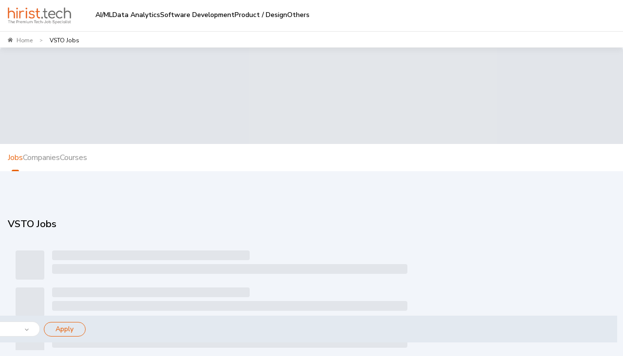

--- FILE ---
content_type: text/javascript
request_url: https://js-static.hirist.tech/production/2.1.27/_next/static/chunks/8154-fbd0e4cf0136ef7a.js
body_size: 53463
content:
"use strict";(self.webpackChunk_N_E=self.webpackChunk_N_E||[]).push([[8154],{33996:function(e,t,n){n.r(t),n.d(t,{default:function(){return G}});var i=n(85333),o=n(2281),r=n(52322),a=n(6692),l=n(94449),s=n(38885),d=n(21279),c=n(89290),u=n(8226),p=n(91746),x=n(46124),h=n(89520),f=n(85358),m=n(62197),g=n(92096),v=n(73597),b=n(21647),j=n(99491),y=n(5632),w=n(2784),S=n(91961),I=function(e){var t,n,o,a,s,d,I,Z=e.slot,C=e.label,k=e.options,_=e.adsEventInfo,D=e.fixHeight,T=void 0===D||D,A=e.titleOut,R=void 0!==A&&A,E=e.type,P=void 0===E?"institute":E,z=e.maxAds,L=void 0===z?2:z,F=e.companyBannerEvent,W=void 0!==F&&F,M=(0,c._)((0,w.useState)([]),2),N=M[0],O=M[1],U=(0,c._)((0,w.useState)(!0),2),B=(U[0],U[1]),V=(0,c._)((0,w.useState)(!1),2),J=V[0],Y=V[1],H=(0,l.v9)(function(e){return e.app.context.navigation.actualCategory}),q=(0,l.v9)(function(e){return e.app.context.navigation.tag},l.wU),G=(0,l.v9)(function(e){return e.ads.featuredInstitues},l.wU),X=(0,l.v9)(function(e){return e.ads.events});(0,p.Z)(Z,O,(0,i._)({categoryIds:H?null==H?void 0:H.toString():""},k),!1,"event"===P?!(null===(t=X[0])||void 0===t?void 0:t.imageUrl):!(null===(n=G[0])||void 0===n?void 0:n.imageUrl),Y);var Q=(0,w.useMemo)(function(){return"event"===P?X:G},[P]),K=(null===(o=Q[0])||void 0===o?void 0:o.imageUrl)?Q:N,$=K;H||($=K.filter(function(e){return"1"==e.allowOnJobfeed}));var ee=(0,c._)((0,w.useState)([]),2),et=ee[0],en=ee[1];(0,w.useEffect)(function(){0===et.length&&Array.isArray($)&&$.length>0&&en((0,h.F_)($,L))},[$,L]);var ei=(0,f.Y)({threshold:.5,triggerOnce:!0}),eo=ei.ref,er=ei.isInView,ea=(0,c._)((0,w.useState)(!1),2),el=ea[0],es=ea[1];(0,w.useEffect)(function(){if(!el&&er&&0!==N.length&&(null==et?void 0:et.length)){if("institute"===P&&(0,x.Xf)("featuredInstituteView","view",{categoryID:"category"===ec?H:void 0,tagID:"tag"===ec?Number(q):void 0,page:(0,x.uW)(),source:void 0,sessionUsername:sessionStorage.getItem("userId")||"",ref:new URL(window.location.href).searchParams.get("ref")||"",featuredInstituteId:et.map(function(e){return e.id}),featuredInstituteName:et.map(function(e){return e.title})}),"event"===P){var e=new URL(window.location.href).searchParams.get("ref")||"",t=(0,x.uW)(),n=sessionStorage.getItem("userId")||"",i="category"===ec?H:void 0,o="tag"===ec?Number(q):void 0,r={intuit:"1379",cgi:"380",amex:"40"};et.forEach(function(a){var l,s,d=r[a.title.toLowerCase().trim()]||"";W?(0,x.Xf)("companyBannerView","view",{ref:e,page:t,categoryID:i,tagID:o,companyId:null!==(l=null==a?void 0:a.companyId)&&void 0!==l?l:d,companyName:a.title,sessionUsername:n}):(0,x.Xf)("adBannerView","view",{ref:e,page:t,categoryID:i,tagID:o,companyId:null!==(s=null==a?void 0:a.companyId)&&void 0!==s?s:d,companyName:a.title,sessionUsername:n})})}es(!0)}},[er,N,el,et]);var ed="event"!==P||null!=K&&!!K.length,ec=(0,l.v9)(function(e){return e.app.page},l.wU),eu=(0,y.useRouter)(),ep=function(e){var t,n,i,o="courseClick",r={ref:new URL(window.location.href).searchParams.get("ref")||"",categoryID:"category"===ec?H:void 0,tagID:"tag"===ec?Number(q):void 0,page:(0,x.uW)(),courseID:e.courseId||"",refInv:(0,h.Pz)(e.link).queryParams.refinv||"",refOrg:(0,h.Pz)(e.link).queryParams.reforg||"",courseRefCode:eu.query.ref||"",sessionUsername:sessionStorage.getItem("userId")||""};(null==C?void 0:null===(t=C.toLowerCase())||void 0===t?void 0:t.includes("institute"))&&(o="featuredInstituteClick",r.featuredInstituteId=e.id||"",r.featuredInstituteName=e.title||""),"event"===P&&(o="adBannerClick",r.companyId=null!==(i=null==e?void 0:e.companyId)&&void 0!==i?i:"CGI"===e.title?"380":"AMEX"===e.title?"40":e.id||"",r.companyName=e.title||""),n&&(r.source=n),W?(0,x.Xf)("companyBannerClick","click",r):(0,x.Xf)(o,"click",r)},ex=function(e){var t;_&&_[e]&&(0,x.mG)(_[e],{event_category:_.eventCategory,AdTitle:null===(t=K[0])||void 0===t?void 0:t.title,Origin:ec,Source:"FeaturedBanner",Type:e,UserId:sessionStorage.getItem("userId")||"NA",Device:sessionStorage.getItem("device")||"desktop",Device_Type:sessionStorage.getItem("deviceType")||"web",Ref:"logo",Refinv:"featured",Status:sessionStorage.getItem("status")||"LoggedOut",categoryId:H})};return(0,w.useEffect)(function(){B(!1),ex("view")},[K]),(0,r.jsx)(r.Fragment,{children:J?ed&&et&&(null==et?void 0:et.length)>0&&(0,r.jsxs)(r.Fragment,{children:[R&&C&&(null==K?void 0:K.length)>0&&(0,r.jsx)(m.Z,{fontSize:16,fontWeight:500,color:"secondary.main",sx:{mb:1.5},children:C}),(0,r.jsxs)(g.Z,{"data-testid":"job_ads_banner_".concat(null==C?void 0:null===(a=C.toLowerCase())||void 0===a?void 0:a.replace(/ /g,"-")),id:"job_ads_banner_".concat(null==C?void 0:null===(s=C.toLowerCase())||void 0===s?void 0:s.replace(/ /g,"-")),sx:(0,i._)({borderRadius:R?2:4,display:"flex",flexDirection:"column",justifyContent:"flex-start",alignItems:"flex-start",gap:1.5,px:1.5,py:2,my:2,mb:R?3.75:0,"@media (max-width: 320px)":{display:"none"}},"event"===P&&{gap:0}),children:[!R&&C&&(null==K?void 0:K.length)>0&&(0,r.jsx)(m.Z,{lineHeight:"21px",variant:"subtitle2",children:C}),(0,r.jsx)(v.Z,{ref:eo,width:"100%",display:"flex",flexDirection:"column",gap:1.5,justifyContent:"center",alignItems:"center",children:null==et?void 0:et.map(function(e,t){return(0,r.jsx)(v.Z,{sx:{borderRadius:2,overflow:"hidden",width:300,height:R?100:T?250:"auto","@media (width: 1024px)":{width:"100%",height:T?"207px":"auto"},position:"relative"},children:(0,r.jsx)(j.E,(0,i._)({src:e.imageUrl,alt:"MIT",quality:50,placeholder:"blur",blurDataURL:e.imageUrl,onClick:function(t){null==t||t.preventDefault(),setTimeout(function(){(null==e?void 0:e.link.trim().length)&&(null==e?void 0:e.link.trim())!=="#"&&(0,h.Yo)(W?null==e?void 0:e.link:"".concat((0,S.$)(null==e?void 0:e.link,"FEATURED_INSTITUTES","normal")),"_blank")},0),ex("click"),ep(e)}},T?{fill:!0,style:{objectFit:"fill",cursor:(null==e?void 0:e.link.trim().length)?"pointer":"default"}}:{width:300,height:250,style:{width:"100%",height:"auto",objectFit:"contain",cursor:(null==e?void 0:e.link.trim().length)?"pointer":"default"}}))},"ads-featured-institute-".concat(t))})})]})]}):(0,r.jsx)(g.Z,{"data-testid":"job_ads_banner_".concat(null==C?void 0:null===(d=C.toLowerCase())||void 0===d?void 0:d.replace(/ /g,"-")),id:"job_ads_banner_".concat(null==C?void 0:null===(I=C.toLowerCase())||void 0===I?void 0:I.replace(/ /g,"-")),sx:{borderRadius:R?2:4,display:"flex",flexDirection:"column",justifyContent:"flex-start",alignItems:"flex-start",gap:1.5,px:1.5,py:2,my:2,mb:R?3.75:0,"@media (max-width: 320px)":{display:"none"}},children:(0,r.jsxs)(r.Fragment,{children:["event"!==P&&(0,r.jsx)(b.Z,{variant:"rounded",width:"50%",height:21,sx:{mt:{xxs:0,md:1},ml:{xxs:2,md:"none"},mb:1}}),(0,u._)(Array("event"===P?1:2)).map(function(e){return(0,r.jsx)(b.Z,{variant:"rounded",width:"94%",height:250,sx:{mt:{xxs:0,md:2},ml:{xxs:2,md:"none"},mb:1,"@media (width: 1024px)":{width:"100%",height:"207px"}}},"adsbanner-skele-".concat(e))})]})})})},Z=n(41075),C=n(23119),k=n(79857),_=n.n(k),D=n(59361),T=function(e){var t,n,o,a,s,d,h=e.slot,f=e.label,S=e.adsEventInfo,I=e.titleOut,k=void 0!==I&&I,T=(0,c._)((0,w.useState)(Array),2),A=T[0],R=T[1],E=(0,c._)((0,w.useState)(!1),2),P=E[0],z=E[1],L=(0,l.v9)(function(e){return e.ads.learnGrow},l.wU),F=(0,l.v9)(function(e){return e.app.context.navigation.actualCategory}),W=(0,l.v9)(function(e){return e.app.context.navigation.tag},l.wU),M=(0,c._)((0,w.useState)({page:0,size:20,exp:"",user_location:"0",categoryIds:F?null==F?void 0:F.toString():0,tags:"",shuffle:1,orderby:"modified",logged:1}),2),N=M[0],O=M[1],U=(0,l.v9)(function(e){return e.auth},l.wU),B=U.userId,V=U.isLoggedIn,J=(0,l.v9)(function(e){return e.user},l.wU).profile,Y=J.experienceYear,H=J.locations,q=J.tags,G=J.id;(0,w.useEffect)(function(){if("-1"!==B&&V&&G){var e,t,n;O({page:0,size:20,exp:Y?Y.toString():"",user_location:(null==H?void 0:null===(e=H.current)||void 0===e?void 0:e.id)?null==H?void 0:null===(n=H.current)||void 0===n?void 0:null===(t=n.id)||void 0===t?void 0:t.toString():"0",categoryIds:F?null==F?void 0:F.toString():"0",tags:q&&(null==q?void 0:q.length)?null==q?void 0:q.map(function(e){return null==e?void 0:e.tagId}).join(","):"",shuffle:1,orderby:"modified",logged:2})}},[V,B,G]),(0,p.Z)(h,R,N,!0,!(null===(t=L[0])||void 0===t?void 0:t.title),z);var X=(null===(n=L[0])||void 0===n?void 0:n.title)?L:A,Q=(0,l.v9)(function(e){return e.app.page},l.wU),K=function(e){var t;S&&S[e]&&(0,x.mG)(S[e],{event_category:S.eventCategory,Title:null===(t=X[0])||void 0===t?void 0:t.title,Origin:Q,Source:"AdsSection",Type:e,UserId:sessionStorage.getItem("userId")||"NA",Device:sessionStorage.getItem("device")||"desktop",Device_Type:sessionStorage.getItem("deviceType")||"web",Ref:"logo",Refinv:"featured",Status:sessionStorage.getItem("status")||"LoggedOut"})},$=(0,y.useRouter)(),ee=function(e){var t,n="courseClick",i={categoryID:"category"==Q?F:void 0,tagID:"tag"==Q?Number(W):void 0,courseRefCode:$.query.ref||"",courseID:e.courseId||"",refInv:"lg",refOrg:"sd",page:(0,x.uW)(),sessionUsername:sessionStorage.getItem("userId")||"",ref:new URL(window.location.href).searchParams.get("ref")||""};(null==f?void 0:null===(t=f.toLowerCase())||void 0===t?void 0:t.includes("institute"))&&(n="featuredInstituteClick",i.featuredInstituteId=e.id||"",i.featuredInstituteName=e.title||""),(0,x.Xf)(n,"click",i)};return(0,w.useEffect)(function(){(null==X?void 0:X.length)>0&&K("view")},[X]),(0,r.jsx)(r.Fragment,{children:P?(null==X?void 0:X.length)>0&&(0,r.jsxs)(r.Fragment,{children:[k&&(0,r.jsx)(m.Z,{component:"span",fontSize:16,fontWeight:500,sx:{mb:1.5},children:f}),(0,r.jsxs)(g.Z,{sx:(0,i._)({mt:k?1.5:2,p:2,borderRadius:k?2:4,mb:k?3.75:0},{pt:0}),id:"job_ads_banner_".concat(null==f?void 0:null===(o=f.toLowerCase())||void 0===o?void 0:o.replace(/ /g,"-")),"data-testid":"job_ads_banner_".concat(null==f?void 0:null===(a=f.toLowerCase())||void 0===a?void 0:a.replace(/ /g,"-")),children:[!k&&(0,r.jsx)(m.Z,{component:"span",fontSize:14,fontWeight:500,children:f}),null==X?void 0:X.map(function(e,t){var n,i,o;return(0,r.jsx)(v.Z,{sx:{mt:2},children:(0,r.jsx)(v.Z,{sx:{width:"100%",display:"grid"},children:(0,r.jsxs)(Z.ZP,{container:!0,spacing:1,children:[(0,r.jsx)(Z.ZP,{item:!0,children:(0,r.jsx)(v.Z,{sx:{borderRadius:2,position:"relative",height:"50px",width:"50px",overflow:"hidden",border:"0.5px solid",borderColor:"#7E7E7E33"},children:(0,r.jsx)(j.E,{src:e.imageUrl||e["Image Url"],alt:e.title,fill:!0,quality:50,placeholder:"blur",blurDataURL:e.imageUrl||e["Image Url"],style:{borderRadius:"8px",objectFit:"contain"}})})}),(0,r.jsx)(Z.ZP,{item:!0,xxs:!0,children:(0,r.jsxs)(C.Z,{title:e.title,href:(null==e?void 0:e.link)?"".concat(e.link,"?reforg=sd&refinv=lg"):(0,D.NG)("/course/".concat(_()(e.title),"-").concat(e.courseId))+"?reforg=sd&refinv=lg",onClick:function(){K("click"),ee(e)},target:"_blank",color:"gray.dark",fontSize:"13px",boxSizing:"border-box",rel:"nofollow",sx:{textDecoration:"none",cursor:"pointer",alt:e.title,":hover":{color:"secondary.main"}},children:[e.institute&&(0,r.jsx)(m.Z,{variant:"subtitle3",lineHeight:"16px",component:"p",color:"secondary.main",children:e.institute}),(0,r.jsx)(m.Z,{variant:"body3",component:"p",mt:.5,lineHeight:"14px",children:(null==e?void 0:null===(n=e.title)||void 0===n?void 0:n.includes("|"))?null==e?void 0:null===(o=e.title)||void 0===o?void 0:null===(i=o.split("|")[1])||void 0===i?void 0:i.trim():null==e?void 0:e.title})]})})]})})},"ads-learnngrow-img-".concat(t))})]})]}):(0,r.jsxs)(g.Z,{sx:{mt:k?1.5:2,p:2,borderRadius:k?2:4,mb:k?3.75:0},id:"job_ads_banner_".concat(null==f?void 0:null===(s=f.toLowerCase())||void 0===s?void 0:s.replace(/ /g,"-")),"data-testid":"job_ads_banner_".concat(null==f?void 0:null===(d=f.toLowerCase())||void 0===d?void 0:d.replace(/ /g,"-")),children:[(0,r.jsx)(b.Z,{variant:"rounded",width:"50%",height:21,sx:{mt:{xxs:0,md:1},ml:{xxs:2,md:"none"},mb:1}}),(0,u._)(Array(10)).map(function(e){return(0,r.jsxs)(v.Z,{display:"flex",children:[(0,r.jsx)(b.Z,{variant:"rounded",width:"20%",height:50,sx:{mt:{xxs:0,md:1},ml:{xxs:1,md:"none"},mb:1}}),(0,r.jsxs)(v.Z,{display:"block",width:"100%",children:[(0,r.jsx)(b.Z,{variant:"rounded",width:"50%",height:20,sx:{mt:{xxs:0,md:1},ml:{xxs:2,md:"none"},mb:1}}),(0,r.jsx)(b.Z,{variant:"rounded",width:"90%",height:20,sx:{mt:{xxs:0,md:1},ml:{xxs:2,md:"none"},mb:1}})]})]},"ads-learnngrow-skel-".concat(e))})]})})},A=n(47746),R=n(60520),E=n(86432),P=function(e){var t,n,o,s,d,u=e.adParams,b=e.adsInfo,S=e.direction,I=e.options,k=e.source,_=e.adsEventInfo,D=e.titleOut,T=void 0!==D&&D,P=(0,c._)((0,w.useState)(Array),2),z=P[0],L=P[1],F=(0,c._)((0,w.useState)(!0),2),W=(F[0],F[1]),M=(0,A.Z)(),N=(0,E.Z)(M.breakpoints.between("md","xl")),O=(0,E.Z)(M.breakpoints.between("xxs","xs")),U=(0,l.v9)(function(e){return e.auth},l.wU),B=U.userId,V=U.isLoggedIn,J=u.slot,Y=u.label,H=u.showTitle,q=(0,l.v9)(function(e){return e.user},l.wU).profile,G=q.tags,X=q.id,Q=(0,l.v9)(function(e){return e.app.page},l.wU),K=(0,c._)((0,w.useState)({tags:"",logged:1}),2),$=K[0],ee=K[1];(0,w.useEffect)(function(){"-1"!==B&&V&&X&&"rolesAtLeadingBrands"===k&&ee({tags:G&&(null==G?void 0:G.length)?null==G?void 0:G.map(function(e){return null==e?void 0:e.tagId}).join(","):"",logged:2})},[V,B,X,G,k]),(0,p.Z)(J,L,"rolesAtLeadingBrands"==k?$:I,!1,!(null===(t=b[0])||void 0===t?void 0:t.title),function(){},"rolesAtLeadingBrands"!==k||(null==$?void 0:$.tags)!="");var et=function(e,t){_&&_[e]&&(0,x.mG)(_[e],{event_category:_.eventCategory,Origin:Q,CompanyId:t,Source:"Search",Type:e,UserId:sessionStorage.getItem("userId")||"NA",Device:sessionStorage.getItem("device")||"desktop",Device_Type:sessionStorage.getItem("deviceType")||"web",Ref:"logo",Status:sessionStorage.getItem("status")||"LoggedOut"})},en=(0,f.Y)({threshold:.5}),ei=en.ref,eo=en.isInView,er=(0,c._)((0,w.useState)(!1),2),ea=er[0],el=er[1];(0,w.useEffect)(function(){if((null==z?void 0:z.length)&&et("view",0),!ea&&eo&&z.length){var e=(null==Y?void 0:Y.toLowerCase())||"",t="";e.includes("featured employers")?t="Featured Employer":e.includes("diversity conscious employers")?t="Diversity Conscious":e.includes("leading brands")&&(t="Leading Brands"),t&&((0,x.Xf)("companyLogosView","view",{categoryID:"category"===Q?eu:void 0,tagID:"tag"===Q?Number(ep):void 0,page:(0,x.uW)(),sessionUsername:sessionStorage.getItem("userId")||"",source:t,companyIDSArray:z.map(function(e){return e.companyId||(0,x.Sn)(e.link)}),companyNamesArray:z.map(function(e){return e.title}).filter(Boolean)}),el(!0))}},[eo,z,ea,Y]);var es=(null===(n=b[0])||void 0===n?void 0:n.title)?b:z,ed={borderRadius:"12px",border:"0.5px solid",borderColor:"#7E7E7E33"},ec=function(e,t,n,i){var o=[],r=[],a=4;if("rolesAtLeadingBrands"===t&&(n||i)&&(a=3),e.forEach(function(e){r.push(e),r.length===a&&(o.push(r),r=[])}),e.length%a>0)for(var l=a-e.length%a,s=0;s<l;s++)r.push({empty:!0});return o.push(r),o},eu=(0,l.v9)(function(e){return e.app.context.navigation.actualCategory}),ep=(0,l.v9)(function(e){return e.app.context.navigation.tag}),ex=(0,y.useRouter)(),eh=function(e,t){var n,i,o="courseClick",r={categoryID:"category"===Q?eu:void 0,tagID:"tag"===Q?Number(ep):void 0,page:(0,x.uW)(),sessionUsername:sessionStorage.getItem("userId")||"",ref:new URL(window.location.href).searchParams.get("ref")||""};(null==Y?void 0:null===(n=Y.toLowerCase())||void 0===n?void 0:n.includes("institute"))&&(o="featuredInstituteClick",r.featuredInstituteName=e.title||"",r.featuredInstituteId=e.id||""),Y&&Y.toLowerCase().includes("employer")&&(o="companyLogosClick",i="Featured Employer",r.companyID=(null==e?void 0:e.companyId)||(0,x.Sn)(null==e?void 0:e.link)||"",r.companyName=(null==e?void 0:e.title)||""),Y&&Y.toLowerCase().includes("conscious")&&(o="companyLogosClick",i="Diversity Conscious",r.companyID=(null==e?void 0:e.companyId)||(0,x.Sn)(null==e?void 0:e.link)||"",r.companyName=(null==e?void 0:e.title)||""),Y&&Y.toLowerCase().includes("leading brands")&&(o="companyLogosClick",i="Leading Brands",r.companyID=(null==e?void 0:e.companyId)||(0,x.Sn)(null==e?void 0:e.link)||"",r.companyName=(null==e?void 0:e.title)||""),"courseClick"===o&&(r.courseID=(null==e?void 0:e.courseId)||"",r.refInv=(0,x.Pz)(e.link).queryParams.refinv||"",r.refOrg=(0,x.Pz)(e.link).queryParams.reforg||"",r.courseRefCode=ex.query.ref||""),i&&(r.source=i||""),(0,x.Xf)(o,t,r)};return(0,w.useEffect)(function(){W(!1)},[es]),(0,r.jsx)(r.Fragment,{children:(null==es?void 0:es.length)>0&&(0,r.jsxs)(r.Fragment,{children:[T&&(0,r.jsx)(m.Z,{fontSize:16,fontWeight:500,color:"secondary.main",sx:{mb:1.5},children:Y}),(0,r.jsxs)(g.Z,{ref:ei,sx:{borderRadius:T?2:4,px:1.5,py:2,mb:T?3.75:2,display:(null==es?void 0:es.length)>0?"block":"none"},"data-testid":"job_ads_banner_".concat(null==Y?void 0:null===(o=Y.toLowerCase())||void 0===o?void 0:o.replace(/ /g,"-")),id:"job_ads_banner_".concat(null==Y?void 0:null===(s=Y.toLowerCase())||void 0===s?void 0:s.replace(/ /g,"-")),children:[!T&&(0,r.jsx)(m.Z,{fontSize:14,fontWeight:500,color:"secondary.main",sx:{mb:2},children:Y}),"row"===S?(0,r.jsx)(Z.ZP,{container:!0,columnSpacing:3.5,rowSpacing:2,children:null==es?void 0:es.map(function(e,t){var n,o=(null==e?void 0:e.companyLogo)||(null==e?void 0:e.imageUrl);return(0,r.jsx)(Z.ZP,{item:!0,md:H?12:void 0,sx:{minWidth:"100%"},children:(0,r.jsx)(v.Z,{sx:H?(0,a._)((0,i._)({},ed),{p:1}):{},children:(0,r.jsxs)(C.Z,{title:null==e?void 0:e.title,href:null!==(n=null==e?void 0:e.link)&&void 0!==n?n:"#",target:"_blank",rel:"nofollow",onClick:function(t){null==t||t.preventDefault(),setTimeout(function(){(null==e?void 0:e.link)&&(null==e?void 0:e.link)!=="#"&&(0,h.Yo)(null==e?void 0:e.link,"_blank"),et("click",null==e?void 0:e.title),eh(e,"click")},0)},sx:{alignItems:"center",display:"flex",gap:1,color:"gray.dark",textDecoration:"none"},children:[(0,r.jsx)(v.Z,{sx:(0,a._)((0,i._)({},ed),{overflow:"hidden",width:50,height:50,position:"relative"}),children:o&&(0,r.jsx)(j.E,{src:o,alt:null==e?void 0:e.title,layout:"fill",objectFit:"contain",quality:100,blurDataURL:(null==e?void 0:e.companyLogo)||(null==e?void 0:e.imageUrl)})}),H&&(0,r.jsx)(m.Z,{fontSize:14,color:"secondary.main",children:null==e?void 0:e.title})]},"ads-v2-link-".concat(t))})},"ads-v2-title-".concat(t))})}):(0,r.jsx)(v.Z,{display:"flex",flexDirection:"column",columnGap:3.5,rowGap:2,children:null===(d="rolesAtLeadingBrands"===k?ec(es,k,N,O):ec(es))||void 0===d?void 0:d.map(function(e,t){return(0,r.jsx)(v.Z,(0,a._)((0,i._)({display:"rolesAtLeadingBrands"===k&&(O||N)?"grid":"flex"},"rolesAtLeadingBrands"===k&&(O||N)?{gridTemplateColumns:"1fr 1fr 1fr",alignItems:"center",justifyItems:"center"}:{justifyContent:"space-between"}),{children:e.map(function(e,n){var o,l=(null==e?void 0:e.link)?(0,x.Sn)(null==e?void 0:e.link):0;if(e.empty)return(0,r.jsx)(v.Z,(0,i._)({},"rolesAtLeadingBrands"===k&&(O||N)?{}:{width:50,height:50}),"ads-v2-group-".concat(t,"-").concat(n));var s=(null==e?void 0:e.companyLogo)||(null==e?void 0:e.imageUrl);return(0,r.jsx)(R.u,{title:e.title,arrow:!0,children:(0,r.jsx)(v.Z,{sx:(0,i._)({},H?(0,a._)((0,i._)({},ed),{p:1}):{},"rolesAtLeadingBrands"===k?{flex:1,display:"flex",justifyContent:"center"}:{}),children:(0,r.jsxs)(C.Z,{title:null==e?void 0:e.title,href:null!==(o=null==e?void 0:e.link)&&void 0!==o?o:"#",target:"_blank",rel:"nofollow",sx:{alignItems:"center",display:"flex",gap:1,color:"gray.dark",textDecoration:"none"},onClick:function(t){null==t||t.preventDefault(),setTimeout(function(){(null==e?void 0:e.link)&&(null==e?void 0:e.link)!=="#"&&(0,h.Yo)(null==e?void 0:e.link,"_blank"),et("click",l),eh(e,"click")},0)},children:[(0,r.jsx)(v.Z,{sx:(0,a._)((0,i._)({},ed),{overflow:"hidden",width:"rolesAtLeadingBrands"===k?75:50,height:50,position:"relative"}),children:s&&(0,r.jsx)(j.E,{src:s,alt:null==e?void 0:e.title,layout:"fill",objectFit:"contain",quality:100,blurDataURL:s,style:(0,i._)({},"rolesAtLeadingBrands"===k&&{padding:"4px"})})}),H&&(0,r.jsx)(m.Z,{fontSize:14,color:"secondary.main",children:null==e?void 0:e.title})]})})},"ads-v2-companylogo-group-".concat(t,"-").concat(n))})}),"ads-v2-group-box-".concat(t))})})]})]})})};n(20581);var z=n(85801),L=n(66198),F=n(38879),W=n(61085),M={borderRadius:"16px",border:"1px solid",borderColor:"border.main",background:"#FFF",boxShadow:"0 1.2px 0 0 #F3F7FA"},N=function(e){var t,n,o=e.label,s=void 0===o?"Hiring Partners":o,d=e.titleOut,u=void 0!==d&&d,h=(e.adsEventInfo,e.slot),f=(0,A.Z)(),y=(0,c._)((0,w.useState)(!1),2),S=y[0],I=y[1];(0,l.v9)(function(e){return e.app.page},l.wU);var k=(0,c._)((0,w.useState)(Array),2),_=k[0],D=k[1],T=(0,c._)((0,w.useState)(0),2),R=T[0],P=T[1],N=(0,c._)((0,w.useState)(!0),2),O=N[0],U=N[1],B=(0,E.Z)(f.breakpoints.down("sm")),V=!!h;(0,p.Z)(h||"",D,{},!1,V,function(e){return U(!e)},V);var J=(0,w.useMemo)(function(){for(var e=(_||[]).filter(Boolean),t=e.length-1;t>0;t--){var n,i=Math.floor(Math.random()*(t+1));n=[e[i],e[t]],e[t]=n[0],e[i]=n[1]}return e},[_]),Y=(0,w.useMemo)(function(){for(var e=[],t=B?2:8,n=0;n<J.length;n+=t)e.push(J.slice(n,n+t));return e},[J,B]);(0,w.useEffect)(function(){P(0)},[Y.length]);var H=function(e){var t=e.type,n=e.companyId,i=e.companyName,o=e.items;try{var r=new URL(window.location.href).searchParams.get("ref")||"",a="Logo",l=[],s=[];if("view"===t){var d=o||J;l=d.map(function(e){return(null==e?void 0:e.companyId)||(0,x.Sn)(null==e?void 0:e.link)}).filter(Boolean),s=d.map(function(e){return null==e?void 0:e.title}).filter(Boolean)}var c="view"===t?{ref:r,source:a,companyIDSArray:l,companyNamesArray:s,page:(0,x.uW)(),sessionUsername:"".concat(sessionStorage.getItem("userId"))}:{ref:r,source:a,companyID:n||"",companyName:i||"",page:(0,x.uW)(),sessionUsername:"".concat(sessionStorage.getItem("userId"))};(0,x.Xf)("view"===t?"companyLogosView":"companyLogosClick",t,c)}catch(e){console.error("UBA Event Tracking Error",e)}};return((0,w.useEffect)(function(){!S&&J.length&&(H({type:"view",items:J}),I(!0))},[J,S]),(null==J?void 0:J.length)||O)?(0,r.jsxs)(r.Fragment,{children:[u&&(0,r.jsxs)(v.Z,{display:"flex",alignItems:"center",sx:{mb:1.5},children:[(0,r.jsx)(m.Z,{fontSize:16,fontWeight:700,color:"secondary.main",children:s}),Y.length>1&&(0,r.jsxs)(v.Z,{sx:{ml:"auto",display:"flex",gap:.5},children:[(0,r.jsx)(z.Z,{"aria-label":"previous",size:"small",onClick:function(){return P(function(e){return Math.max(0,e-1)})},disabled:0===R,sx:{backgroundColor:"white",color:"#666",boxShadow:"0 2px 8px rgba(0, 0, 0, 0.1)",border:"1px solid #e0e0e0","&:hover":{backgroundColor:"#f5f5f5",boxShadow:"0 4px 12px rgba(0, 0, 0, 0.15)"},width:20,height:20},children:(0,r.jsx)(F.Z,{sx:{fontSize:12}})}),(0,r.jsx)(z.Z,{"aria-label":"next",size:"small",onClick:function(){return P(function(e){return Math.min(Y.length-1,e+1)})},disabled:R===Y.length-1,sx:{backgroundColor:"white",color:"#666",boxShadow:"0 2px 8px rgba(0, 0, 0, 0.1)",border:"1px solid #e0e0e0","&:hover":{backgroundColor:"#f5f5f5",boxShadow:"0 4px 12px rgba(0, 0, 0, 0.15)"},width:20,height:20},children:(0,r.jsx)(W.Z,{sx:{fontSize:12}})})]})]}),(0,r.jsxs)(g.Z,{sx:{borderRadius:u?2:4,px:{xs:1,sm:1.5},py:{xs:1.5,sm:2},mb:u?3.75:2,minWidth:{sm:368,md:"auto"},minHeight:{sm:211,md:"auto"}},"data-testid":"job_ads_banner_".concat(null==s?void 0:null===(t=s.toLowerCase())||void 0===t?void 0:t.replace(/ /g,"-")),id:"job_ads_banner_".concat(null==s?void 0:null===(n=s.toLowerCase())||void 0===n?void 0:n.replace(/ /g,"-")),children:[!u&&(0,r.jsxs)(v.Z,{display:"flex",alignItems:"center",justifyContent:"space-between",sx:{mb:2},children:[(0,r.jsx)(m.Z,{fontSize:16,fontWeight:600,color:"secondary.main",children:s}),Y.length>1&&(0,r.jsxs)(v.Z,{sx:{ml:"auto",display:"flex",gap:.5},children:[(0,r.jsx)(z.Z,{"aria-label":"previous",size:"small",onClick:function(){return P(function(e){return Math.max(0,e-1)})},disabled:0===R,sx:{boxShadow:"0 2px 0 0 #F3F7FA",width:{xs:24,sm:32},height:{xs:24,sm:32},backgroundColor:"#fff"},children:(0,r.jsx)(F.Z,{fontSize:f.breakpoints.down("sm")?"small":"inherit"})}),(0,r.jsx)(z.Z,{"aria-label":"next",size:"small",onClick:function(){return P(function(e){return Math.min(Y.length-1,e+1)})},disabled:R===Y.length-1,sx:{boxShadow:"0 2px 0 0 #F3F7FA",width:{xs:24,sm:32},height:{xs:24,sm:32},backgroundColor:"#fff"},children:(0,r.jsx)(W.Z,{fontSize:f.breakpoints.down("sm")?"small":"inherit"})})]})]}),O?(0,r.jsx)(Z.ZP,{container:!0,spacing:{xs:1,sm:2},children:Array.from({length:B?2:8}).map(function(e,t){return(0,r.jsx)(Z.ZP,{item:!0,xs:6,sm:B?6:3,children:(0,r.jsx)(v.Z,{sx:(0,a._)((0,i._)({},M),{p:1.25,backgroundColor:"background.paper"}),children:(0,r.jsxs)(v.Z,{display:"flex",flexDirection:"column",gap:1.5,alignItems:"flex-start",children:[(0,r.jsx)(b.Z,{variant:"rectangular",width:{xs:32,sm:50},height:{xs:32,sm:50},sx:{borderRadius:"16px"}}),(0,r.jsxs)(v.Z,{flex:1,minWidth:0,width:"100%",children:[(0,r.jsx)(b.Z,{variant:"text",width:"80%",height:{xs:12,sm:16},sx:{mb:.5}}),(0,r.jsx)(b.Z,{variant:"text",width:"60%",height:{xs:10,sm:12},sx:{mb:.5}}),(0,r.jsx)(b.Z,{variant:"text",width:"50%",height:{xs:10,sm:12}})]})]})})},"skeleton-".concat(t))})}):(0,r.jsx)(v.Z,{sx:{position:"relative",overflow:"hidden"},children:(0,r.jsx)(v.Z,{sx:{display:"flex",width:"100%",transform:"translateX(-".concat(100*R,"%)"),transition:"transform 300ms ease"},children:Y.map(function(e,t){return(0,r.jsx)(v.Z,{sx:{flex:"0 0 100%",minWidth:"100%"},children:(0,r.jsx)(Z.ZP,{container:!0,spacing:{xs:1,sm:2},children:e.map(function(e,n){var o=(null==e?void 0:e.companyLogo)||(null==e?void 0:e.imageUrl),l=(null==e?void 0:e.companyId)||(0,x.Sn)(null==e?void 0:e.link)||"",s=(null==e?void 0:e.subText)||(null==e?void 0:e.description)||"",d=(null==e?void 0:e.ctaText)&&e.ctaText.toLowerCase().includes("role")?e.ctaText:null==e?void 0:e.badge;return(0,r.jsx)(Z.ZP,{item:!0,xs:6,sm:6,children:(0,r.jsxs)(v.Z,{sx:{position:"relative"},children:[d&&(0,r.jsx)(L.Z,{label:d,color:"info",size:"small",sx:{position:"absolute",top:8,right:8,zIndex:1,backgroundColor:f.palette.info.light,color:f.palette.info.dark,fontWeight:600,borderRadius:"10px"}}),(0,r.jsx)(v.Z,{sx:(0,a._)((0,i._)({},M),{p:1.25,marginLeft:0,backgroundColor:"background.paper",transition:"background-color 200ms ease","&:hover":{backgroundColor:"border.main"}}),children:(0,r.jsx)(C.Z,{href:(null==e?void 0:e.link)||"#",target:"_blank",rel:"nofollow",underline:"none",onClick:function(){H({type:"click",companyId:l,companyName:null==e?void 0:e.title})},sx:{display:"block"},children:(0,r.jsxs)(v.Z,{display:"flex",flexDirection:"column",gap:1.5,alignItems:"flex-start",children:[(0,r.jsx)(v.Z,{sx:(0,a._)((0,i._)({},M),{overflow:"hidden",width:50,height:50,position:"relative",flexShrink:0}),children:o&&(0,r.jsx)(j.E,{src:o,alt:null==e?void 0:e.title,fill:!0,style:{objectFit:"contain"},quality:100,blurDataURL:o,sizes:"50px"})}),(0,r.jsxs)(v.Z,{flex:1,minWidth:0,children:[(0,r.jsx)(m.Z,{fontSize:12,fontWeight:700,color:"secondary.main",noWrap:!0,children:null==e?void 0:e.title}),s&&(0,r.jsx)(m.Z,{fontSize:10,fontWeight:400,lineHeight:1.2,color:"text.secondary",sx:{display:"-webkit-box",WebkitLineClamp:2,WebkitBoxOrient:"vertical",overflow:"hidden"},children:s}),(0,r.jsx)(m.Z,{fontSize:10,fontWeight:700,color:"primary.main",sx:{mt:.5},children:(null==e?void 0:e.ctaText)||"Explore Office Culture"})]})]})})})]})},"gold-partner-".concat(t,"-").concat(n))})})},"gold-partners-slide-".concat(t))})})})]})]}):null},O=function(e){var t,n,i=e.slot,o=e.label;e.adsEventInfo;var a=(0,A.Z)(),s=(0,E.Z)(a.breakpoints.down("sm")),d=(0,c._)((0,w.useState)(!1),2),u=d[0],h=d[1],f=(0,w.useRef)(null);(0,l.v9)(function(e){return e.app.page},l.wU);var g=(0,c._)((0,w.useState)([]),2),y=g[0],S=g[1],I=(0,c._)((0,w.useState)(!1),2),Z=I[0],C=I[1],k=!!i;(0,p.Z)(i||"",S,{},!1,k,C,k);var _=function(e){if(f.current){var t=s?250:370;f.current.scrollBy({left:"left"===e?-t:t,behavior:"smooth"})}},D=function(e){var t=e.type,n=e.companyId,i=e.companyName,o=e.items;try{var r=new URL(window.location.href).searchParams.get("ref")||"",a="Banner";if("view"===t){var l=o||y,s=l.map(function(e){return(null==e?void 0:e.companyId)||(0,x.Sn)(null==e?void 0:e.link)}).filter(Boolean),d=l.map(function(e){return null==e?void 0:e.title}).filter(Boolean);(0,x.Xf)("companyLogosView","view",{ref:r,source:a,companyIDSArray:s,companyNamesArray:d,page:(0,x.uW)(),sessionUsername:sessionStorage.getItem("userId")||""})}else(0,x.Xf)("companyLogosClick","click",{ref:r,source:a,companyID:n||"",companyName:i||"",page:(0,x.uW)(),sessionUsername:sessionStorage.getItem("userId")||""})}catch(e){console.error("UBA Event Tracking Error",e)}};return((0,w.useEffect)(function(){!u&&y.length&&(D({type:"view",items:y}),h(!0))},[y,u]),(null==y?void 0:y.length)||!Z)?(0,r.jsxs)(v.Z,{position:"relative",width:"100%","data-testid":"job_ads_banner_".concat(null==o?void 0:null===(t=o.toLowerCase())||void 0===t?void 0:t.replace(/ /g,"-")),id:"job_ads_banner_".concat(null==o?void 0:null===(n=o.toLowerCase())||void 0===n?void 0:n.replace(/ /g,"-")),children:[(0,r.jsxs)(v.Z,{sx:{display:"flex",alignItems:"center",justifyContent:"space-between",mb:"15px",mt:"10px",mr:"12px"},children:[(0,r.jsx)(m.Z,{sx:{fontWeight:700,fontSize:{xss:"16px",md:"22px"},mt:0,mb:0},children:o}),(0,r.jsxs)(v.Z,{sx:{display:"flex",gap:.5},children:[(0,r.jsx)(z.Z,{"aria-label":"previous",size:"small",onClick:function(){return _("left")},sx:{backgroundColor:"white",color:"#666",boxShadow:"0 2px 8px rgba(0, 0, 0, 0.1)",border:"1px solid #e0e0e0","&:hover":{backgroundColor:"#f5f5f5",boxShadow:"0 4px 12px rgba(0, 0, 0, 0.15)"},width:20,height:20},children:(0,r.jsx)(F.Z,{sx:{fontSize:12}})}),(0,r.jsx)(z.Z,{"aria-label":"next",size:"small",onClick:function(){return _("right")},sx:{backgroundColor:"white",color:"#666",boxShadow:"0 2px 8px rgba(0, 0, 0, 0.1)",border:"1px solid #e0e0e0","&:hover":{backgroundColor:"#f5f5f5",boxShadow:"0 4px 12px rgba(0, 0, 0, 0.15)"},width:20,height:20},children:(0,r.jsx)(W.Z,{sx:{fontSize:12}})})]})]}),Z?(null==y?void 0:y.length)>0?(0,r.jsx)(v.Z,{ref:f,sx:{position:"relative",display:"flex",flexDirection:"row",gap:2,overflowX:"auto",scrollBehavior:"smooth",px:0,"&::-webkit-scrollbar":{display:"none"},msOverflowStyle:"none",scrollbarWidth:"none"},children:null==y?void 0:y.map(function(e,t){return(0,r.jsx)(v.Z,{component:"a",href:e.link||"#",target:"_blank",rel:"noopener noreferrer nofollow",sx:{flex:"0 0 auto",cursor:"pointer",display:"block"},mb:"30px",onClick:function(){D({type:"click",companyId:e.companyId,companyName:e.title})},children:(0,r.jsx)(j.E,{src:e.imageUrl||"",alt:e.title||"Platinum partner",width:s?270:351,height:s?90:117,style:{objectFit:"cover",width:s?"270px":"351px",height:s?"90px":"117px",borderRadius:"15px"}})},"platinum-ad-".concat(t))})}):(0,r.jsx)(v.Z,{sx:{height:1,mb:2}}):(0,r.jsx)(v.Z,{sx:{position:"relative",display:"flex",flexDirection:"row",gap:2,overflowX:"auto",scrollBehavior:"smooth",px:0,"&::-webkit-scrollbar":{display:"none"},msOverflowStyle:"none",scrollbarWidth:"none"},children:Array.from({length:3}).map(function(e,t){return(0,r.jsx)(v.Z,{sx:{flex:"0 0 auto",mb:"30px"},children:(0,r.jsx)(b.Z,{variant:"rectangular",width:s?270:351,height:s?90:117,sx:{borderRadius:"15px"}})},"platinum-skeleton-".concat(t))})})]}):null},U=["jobfeed","category","tag","jobdetail"],B=function(e){var t,n,o=e.adParams,a=e.adsEventInfo,s=e.adType,d=void 0===s?"normal":s,u=o.slot,h=(0,c._)((0,w.useState)(Array),2),m=h[0],b=h[1],y=(0,l.v9)(function(e){return e.app}).page,S=(0,l.v9)(function(e){return e.app.context.navigation.actualCategory}),I=(0,l.v9)(function(e){return e.app.context.navigation.tag},l.wU);if("tempGoldSachBanner"!==d||U.includes(y)){var Z=(0,l.v9)(function(e){return e.ads.advertisementBanner},l.wU);(0,p.Z)(u,b,(0,i._)({categoryIds:S},"tempGoldSachBanner"===d&&{onRotation:1}),!1,!(null===(t=Z[0])||void 0===t?void 0:t.imageUrl));var C=(null===(n=Z[0])||void 0===n?void 0:n.title)?Z:m,k=(0,w.useMemo)(function(){return null==C?void 0:C.filter(function(e){if("tempGoldSachBanner"!==d)return!!e.imageUrl;var t=new Date().getDate();if((null==e?void 0:e.ordering)===t.toString())return!!e.imageUrl})},[C]),_=function(e,t){if(e){var n=(0,x.wT)(a&&a.eventCategory?a.eventCategory:"",{categoryId:S});(0,x.mG)(e,(0,i._)({event_category:n,Source:y,UserId:sessionStorage.getItem("userId")||"NA",Device:sessionStorage.getItem("device")||"desktop",Device_Type:sessionStorage.getItem("deviceType")||"web",Status:sessionStorage.getItem("status")||"LoggedOut"},t?{Company:t}:{}))}},D=function(e,t){return a&&a[t]?(0,x.wT)(a[t],{page:y,categoryId:S,title:e}):""},T=(0,f.Y)({threshold:.5,triggerOnce:!0}),A=T.ref,R=T.isInView,E=(0,c._)((0,w.useState)(!1),2),P=E[0],z=E[1];(0,w.useEffect)(function(){if((S||"tempGoldSachBanner"===d||"jobfeed"===y)&&(null==k?void 0:k.length)&&(k.forEach(function(e){_(D(null==e?void 0:e.title,"view"),null==e?void 0:e.title)}),!P&&R)){var e=setTimeout(function(){k.forEach(function(e){(0,x.Xf)("adBannerView","view",{ref:(0,x.kj)("ref")||"",page:(0,x.uW)(),categoryID:"category"===y?S:void 0,tagID:"tag"===y?Number(I):void 0,companyId:e.companyId||"",companyName:e.title||"",sessionUsername:sessionStorage.getItem("userId")||""})}),z(!0)},1e3);return function(){return clearTimeout(e)}}},[S,k,R,P]);var L=function(e){(0,x.Yo)(e.link,"_blank"),_(D(null==e?void 0:e.title,"click"),null==e?void 0:e.title),(0,x.Xf)("adBannerClick","click",{ref:(0,x.kj)("ref")||"",page:(0,x.uW)(),categoryID:"category"===y?S:void 0,tagID:"tag"===y?Number(I):void 0,companyId:e.companyId||"",companyName:e.title||"",sessionUsername:sessionStorage.getItem("userId")||""})};return(0,r.jsx)(r.Fragment,{children:null==k?void 0:k.map(function(e,t){return(0,r.jsx)(g.Z,{ref:A,onClick:function(){return L(e)},sx:{borderRadius:4,overflow:"hidden",cursor:"pointer",mt:t>0?1:0,mb:"tempGoldSachBanner"!==d||1!==k.length?0:"30px"},children:(0,r.jsx)(v.Z,{width:"100%",sx:{aspectRatio:"300/100"},position:"relative","data-testid":"ad-banner",children:(0,r.jsx)(j.E,{src:e.imageUrl,alt:"sponser_banner".concat(t),quality:50,placeholder:"blur",blurDataURL:e.imageUrl,layout:"fill",objectFit:"cover",rel:"nofollow"})})},"advertisement-key-".concat(t))})})}},V=n(27227),J=n(12105),Y=function(e){var t,n,o,c,u=e.showLearnGrow,p=e.showLearningCenterCTA,h=e.showFeatured,f=e.showLearning,m=e.showEventOnly,g=e.showFeaturedInstitute,b=(e.showRolesAtLeadingBrands,e.showPlatinumPartners),j=e.showGoldPartners,y=(e.showSalesEvent,e.page),w=(0,V.Z)(),Z=w.ads,C=Z.featuredInstitutes,k=(Z.rolesAtLeadingBrands,Z.platinumPartners),_=Z.goldPartners,D=(Z.proTalentGold,Z.proTalentPlatinum,Z.featuredEmployer),A=Z.learningPartners,R=Z.diversity,E=Z.events,z=(Z.proTalentCategory,Z.jobfeedBanner,Z.advertisementBanner),L=Z.tempGoldSachBanner,F=Z.learnGrow,W=w.gaEvents.ads,M=(0,l.v9)(function(e){return e.ads.featureEmployer},l.wU),U=(0,l.v9)(function(e){return e.ads.diversity},l.wU);(0,l.v9)(function(e){return e.ads.rolesAtLeadingBrands},l.wU),(0,l.v9)(function(e){return e.ads.platinumPartners},l.wU);var Y=(0,l.v9)(function(e){return e.ads.learningPartners},l.wU),H=(0,l.v9)(function(e){return e.app.page},l.wU),q=null===(t=(0,l.v9)(function(e){return e.app.context.navigation.actualCategory},l.wU))||void 0===t?void 0:t.toString(),G=(0,l.v9)(function(e){return e.app.context.navigation.tag},l.wU),X=(0,l.v9)(function(e){return e.user.profile},l.wU).tags;return X&&(null==X?void 0:X.length)&&(null==X||X.map(function(e){return null==e?void 0:e.tagId}).join(",")),(0,r.jsxs)(r.Fragment,{children:[!h&&(null==z?void 0:z.enabled)&&(0,r.jsx)(v.Z,{mb:2,children:(0,r.jsx)(B,{"data-testid":"jobdetail_advertisement_banner",adParams:z,adsEventInfo:W.advertisementBanner})}),h&&(0,r.jsxs)(r.Fragment,{children:[(null==D?void 0:D.enabled)&&(0,r.jsx)(P,{"data-testid":"jobfeed_course_featured_employer",adParams:D,adsInfo:M,direction:"column",source:"featuredEmployer",options:{categoryIds:"course"==y||"company"==y?"":q},adsEventInfo:W.featuredEmployer,titleOut:!0}),(null==R?void 0:R.enabled)&&(0,r.jsx)(P,{"data-testid":"jobfeed_course_diversity",adParams:R,adsInfo:U,source:"diversity",direction:"column",adsEventInfo:W.diversityEmployer,titleOut:!0}),(null==z?void 0:z.enabled)&&(0,r.jsx)(B,{"data-testid":"jobfeed_advertisement_banner",adParams:z,adsEventInfo:W.advertisementBanner}),(null==L?void 0:L.enabled)&&(0,r.jsx)(B,{"data-testid":"joblist_tempGoldSach_banner",adParams:L,adType:"tempGoldSachBanner",adsEventInfo:W.tempGoldSachBanner}),!1]}),!h&&(null==L?void 0:L.enabled)&&(0,r.jsx)(B,{"data-testid":"joblist_tempGoldSach_banner",adParams:L,adType:"tempGoldSachBanner",adsEventInfo:W.tempGoldSachBanner}),m&&(null==E?void 0:E.enabled)&&(0,r.jsx)(I,{"data-testid":"event_advertise_banner",slot:null!==(n=null==E?void 0:E.slot)&&void 0!==n?n:"",titleOut:!0,label:"",type:"event",adsEventInfo:W.eventBanner}),!1,!1,!1,(null==k?void 0:k.enabled)&&H===J.W2&&b&&(0,r.jsx)(v.Z,{"data-testid":"engineer_work_platinum_partners",sx:{marginLeft:{xs:1.5,md:0}},children:(0,r.jsx)(O,{slot:null!==(o=null==k?void 0:k.slot)&&void 0!==o?o:"",label:(null==k?void 0:k.label)||"Hiring Partners",adsEventInfo:W.platinum_partners})}),(null==_?void 0:_.enabled)&&H===J.W2&&j&&(0,r.jsx)(v.Z,{"data-testid":"engineer_work_gold_partners",sx:{marginLeft:{xs:1.5,md:0},marginRight:{xs:1.5,md:0},minHeight:"33px"},children:(0,r.jsx)(N,{label:null==_?void 0:_.label,titleOut:!0,adsEventInfo:W.gold_partners,slot:null!==(c=null==_?void 0:_.slot)&&void 0!==c?c:""})}),p&&(0,r.jsx)(v.Z,{children:(0,r.jsx)(d.default,{onClick:function(){(0,x.Xf)("learningCentreClick","click",{categoryID:"category"==H?Number(q):void 0,tagID:"tag"==H?Number(G):void 0,page:(0,x.uW)(),sessionUsername:sessionStorage.getItem("userId")||""})},actionUrl:(0,S.$)("/learning",y?"LEARNING_CENTER_JD":"LEARNING_CENTER_CAT","normal"),subTitle:"UPSKILL YOURSELF",actionLabel:"Explore Courses",title:"My Learning Centre",cardSxProps:{my:h?2:0,mb:3.75,borderRadius:2},"data-testid":"jobfeed_course_learning_center_cta",variant:s.r.VERSION_TWO})}),(null==A?void 0:A.enabled)&&f&&(0,r.jsx)(P,{adParams:(0,i._)({},A,{showTitle:!0}),adsInfo:Y,direction:"row",adsEventInfo:W.learningPartners,"data-testid":"jobfeed_course_learning_partners"}),(null==C?void 0:C.enabled)&&g&&(0,r.jsx)(I,(0,a._)((0,i._)({},C),{titleOut:!0,"data-testid":"jobfeed_course_featured_institute",adsEventInfo:W.featuredInstitutes})),!1,!1,(null==F?void 0:F.enabled)&&u&&(0,r.jsx)(T,(0,i._)({"data-testid":"jobfeed_learn_and_grow",titleOut:!0,adsEventInfo:W.learningCourses},F))]})},H=n(6874),q=function(e){e.variant;var t=e.showSmallBadges,n=e.profileDropdown,i=e.showFeatured,o=void 0===i||i,a=e.showLearning,l=void 0!==a&&a,s=e.showLearnGrow,d=void 0===s||s,c=e.showEventOnly,u=void 0!==c&&c,p=e.showFeaturedInstitute,x=void 0===p||p,h=e.showRolesAtLeadingBrands,f=void 0!==h&&h,m=e.showPlatinumPartners,g=void 0!==m&&m,v=e.showGoldPartners,b=void 0!==v&&v,j=e.showSalesEvent,y=void 0!==j&&j,w=e.page,S=e.showLearningCenterCTA,I=(0,H.YN)();return w===J.W2?(0,r.jsx)(Y,{showFeaturedInstitute:x,showRolesAtLeadingBrands:f,showPlatinumPartners:g,showGoldPartners:b,showSalesEvent:y,showLearnGrow:d,showFeatured:o,showLearning:l,profileDropdown:n,showSmallBadges:t,showLearningCenterCTA:S,showEventOnly:u,page:w}):I?(0,r.jsx)(Y,{showFeaturedInstitute:x,showRolesAtLeadingBrands:f,showPlatinumPartners:g,showGoldPartners:b,showSalesEvent:y,showLearnGrow:d,showFeatured:o,showLearning:l,profileDropdown:n,showSmallBadges:t,showLearningCenterCTA:S,showEventOnly:u,page:w}):(0,r.jsx)(r.Fragment,{})},G=function(e){var t=e.variant,n=(0,o._)(e,["variant"]);return(0,r.jsx)(q,(0,i._)({variant:t},n))}},52400:function(e,t,n){n.r(t);var i=n(81862),o=n(87612),r=n(5163),a=n(52322),l=n(19034),s=n.n(l),d=n(2784),c=n(10055),u=n(17057),p=n(46124),x=n(27227);t.default=function(e){var t,n,l=e.currQuestion,h=e.setCurrentQuestion,f=(0,x.Z)(),m=function(){e.setShowSurvey(!1)},g=(t=(0,i._)(function(t){var n,i,o,a;return(0,r.Jh)(this,function(r){switch(r.label){case 0:return"RelevantJob"===e.surveyType&&(a=JSON.parse(t),(0,p.mG)("jsClickRelevantJobSurvey",{event_category:"Job_recommedation_survey",UserId:sessionStorage.getItem("userId")||"NA",Device:sessionStorage.getItem("device")||"desktop",Device_Type:sessionStorage.getItem("deviceType")||"web",Origin:f.page,Position:e.surveyPosition,Date:s()().format("DD/MM/YYYY"),Response:(null===(n=a)||void 0===n?void 0:n.buttons)||"",ReasonCode:(null===(i=a)||void 0===i?void 0:i.chips)||"[]",Comment:(null===(o=a)||void 0===o?void 0:o.text)||""})),[4,u.Z.answerSurveyQuestion({source:e.source,answer:t,questionId:l.id,surveyId:l.surveyId})];case 1:return[2,r.sent()]}})}),function(e){return t.apply(this,arguments)});(0,d.useEffect)(function(){(null==l?void 0:l.type)==="noSelect"&&setTimeout(m,5e3)},[l]);var v=null==e?void 0:null===(n=e.questions)||void 0===n?void 0:n.reduce(function(e,t){return Object.assign(e,(0,o._)({},t.id,t))},{});return(0,a.jsx)(c.Z,{currQuestion:l,setCurrentQuestion:h,questionsMapping:v,setShowSurvey:e.setShowSurvey,primaryColor:e.primaryColor,surveyTextColor:e.surveyTextColor,source:e.source,surveyType:e.surveyType||"",surveyPosition:e.surveyPosition||0,submitAnswer:g})}},8264:function(e,t,n){n.r(t),n.d(t,{Component:function(){return _},Footer:function(){return k},Header:function(){return C},default:function(){return D}});var i=n(89290),o=n(8226),r=n(52322),a=n(73597),l=n(62197),s=n(40369),d=n(99491),c=n(88646),u=n(1366),p=n(60520),x=n(94449),h=n(79857),f=n.n(h),m=n(59361),g=n(82385),v=n(68480),b=n(2784),j=n(2281),y=n(69089),w=n(35936),S=function(e){var t=e.children,n=(0,j._)(e,["children"]),o=(0,b.useRef)(),l=(0,b.useRef)(),s=(0,i._)((0,b.useState)(700),2),d=s[0],c=s[1];return(0,b.useEffect)(function(){setTimeout(function(){var e,t,n=null==o?void 0:null===(e=o.current)||void 0===e?void 0:e.clientHeight,i=null==l?void 0:null===(t=l.current)||void 0===t?void 0:t.clientHeight;n&&i&&c(window.innerHeight-n-i)},1)}),(0,r.jsxs)(y.Z,{fullScreen:!0,sx:{maxWidth:1400},open:n.open,children:[(0,r.jsx)(w.Z,{sx:{p:0},children:(0,r.jsx)(a.Z,{ref:o,children:n.header})}),(0,r.jsx)(a.Z,{sx:{maxHeight:d,overflow:"scroll",scrollbarWidth:"none",pt:1,px:1},children:t}),(0,r.jsx)(a.Z,{sx:{height:"fit-content",position:"absolute",bottom:"0",width:"100%"},ref:l,children:n.footer})]})},I=n(63855),Z=n(46124),C=function(e){var t,n,i,o=(0,x.v9)(function(e){return e.jobDetail}),c=null!==(i=o.location)&&void 0!==i?i:o.locations;return(0,r.jsxs)(a.Z,{pb:{xxs:1,md:0},children:[(0,r.jsxs)(a.Z,{sx:{background:"#91B87929",py:2,px:{xxs:2,md:3}},display:"flex",justifyContent:"space-between",alignItems:"center",children:[(0,r.jsx)(l.Z,{variant:"subtitle1",fontSize:{xxs:18,md:18},children:"Review & Submit"})," ",(0,r.jsx)(a.Z,{sx:{cursor:"pointer"},onClick:e.onClose,children:(0,r.jsx)(d.E,{src:s.mET,alt:"CrossOutlined",width:20,height:20,objectFit:"cover"})})]}),(0,r.jsxs)(a.Z,{mx:{xxs:2,md:3},mt:2,children:[(0,r.jsxs)(a.Z,{sx:{border:"1px solid",p:2,borderColor:"primary.main",borderRadius:4,mb:2},children:[(0,r.jsxs)(l.Z,{variant:"subtitle1",mb:1,children:["You are Applying to: ",o.title]}),(0,r.jsxs)(a.Z,{sx:{display:"flex",alignItems:"center",columnGap:1.5,color:"text.secondary",flexWrap:"wrap"},children:[(0,r.jsxs)(a.Z,{sx:{display:"flex",alignItems:"center",width:"fit-content",gap:.4,flexWrap:"wrap"},children:[(0,r.jsx)(l.Z,{component:"span",variant:"subtitle2",children:"".concat(o.min,"-").concat(o.max," Yrs")}),(0,r.jsx)(l.Z,{lineHeight:0,component:"span",variant:"body2",children:(0,r.jsx)(d.E,{src:s.oTl,width:4,height:4,alt:".",style:{margin:"0 8px"}})}),(0,r.jsx)(l.Z,{component:"span",variant:"subtitle2",children:(null==c?void 0:c.length)>3?"Multiple Locations":null==c?void 0:c.map(function(e){return e.name}).join(", ")})]}),(0,r.jsxs)(l.Z,{component:"p",color:"text.secondary",variant:"body2",children:[(0,r.jsxs)(l.Z,{component:"span",color:"secondary.main",variant:"subtitle2",children:["Posted by:\xa0\xa0",o.confidential?(0,r.jsx)(l.Z,{component:"span",color:"primary.main",variant:"subtitle2",children:"Verified Recruiter"}):(0,r.jsxs)(u.rU,{target:"__blank",href:(0,m.NG)("/r/".concat(null==o?void 0:null===(t=o.recruiter)||void 0===t?void 0:t.recruiterId,"-").concat(f()(null==o?void 0:null===(n=o.recruiter)||void 0===n?void 0:n.recruiterName.replace(/&/g,"-and-")))),children:[o.recruiter.recruiterName,","]})]})," ",!o.confidential&&o.recruiter.designation]})]})]}),(0,r.jsx)(l.Z,{variant:"subtitle1",fontSize:{xxs:18},mb:.5,mt:3,children:"Review your Application"})]})]})},k=function(e){var t=(0,i._)((0,b.useState)(!1),2),n=t[0],o=t[1],l=(0,x.v9)(function(e){return e.jobDetail}),s=function(){o(!0),setTimeout(function(){o(!1)},2e3),e.onApply()};return(0,r.jsx)(a.Z,{display:"flex",justifyContent:"flex-end",alignItems:"center",sx:{boxShadow:"0px 6.5px 6px 0px #2929290e inset",py:{xxs:2,md:3},px:{xxs:1,md:2},backgroundColor:"#fff",gap:2,borderRadius:"16px 16px 0 0"},children:(0,r.jsx)(p.xk,{onClick:function(){setTimeout(function(){n||(s(),(0,Z.Xf)("jdPageClick","click",{ref:(0,Z.kj)("ref")||"",pageName:"Job Description Page",jobID:l.id,jobVersion:"",jobRef:(0,Z.kj)("ref")||"",jobPos:(0,Z.kj)("jobPos")||"",page:"JD",section:"ReviewAndSubmit",sessionUsername:sessionStorage.getItem("userId")||""}))},0)},variant:"contained",sx:{px:{xxs:2,md:3},py:{xxs:1,md:1},fontSize:{xxs:14,md:16},mr:1,minWidth:{xxs:166,md:183},minHeight:{xxs:37,md:37}},color:"secondary",children:n?(0,r.jsx)(v.aN,{sx:{color:"#fff"},size:16}):"Review & Submit"})})},_=function(e){n=(0,c.YN)()?S:I.Z;var t,n,i=(0,x.I0)(),a=function(t){i({type:"User/set_profile_setting_coverletter",payload:(null==t?void 0:t.attachCover)?1:0}),e.onChange(t)};return(0,r.jsx)(n,{open:e.open,header:(0,r.jsx)(C,{onClose:e.onClose,confidential:e.confidential}),defaultSnap:function(e){var n=e.lastSnap,i=e.snapPoints;return null!=n?n:(t=Math).max.apply(t,(0,o._)(i))},snapPoints:function(e){return[e.maxHeight-50]},footer:(0,r.jsx)(k,{onChange:a,onApply:e.onApply}),children:(0,r.jsx)(g.R,{refInfo:null==e?void 0:e.refInfo,onChange:a})})},D=_},54421:function(e,t,n){n.r(t),n.d(t,{Footer:function(){return s.Footer},Header:function(){return s.Header}});var i=n(85333),o=n(52322),r=n(38885),a=n(25237),l=n.n(a),s=n(8264),d={};d[r.r.VERSION_ONE]=l()(function(){return Promise.resolve().then(n.bind(n,38305))},{loadableGenerated:{webpack:function(){return[38305]}}}),d[r.r.VERSION_TWO]=l()(function(){return Promise.resolve().then(n.bind(n,8264))},{loadableGenerated:{webpack:function(){return[8264]}}}),t.default=function(e){var t;return t=Object.keys(d).includes(e.variant)?d[e.variant]:d[r.r.VERSION_ONE],(0,o.jsx)(t,(0,i._)({},e))}},19158:function(e,t,n){var i=n(89290),o=n(52322),r=n(18406),a=n(83415),l=n(73597),s=n(74927),d=n(2784),c=n(46124),u=n(94449),p=n(13421),x=n(6874);t.Z=function(e){var t=e.theme,n=(void 0===e.style&&(t.spacing(2),t.spacing(2)),e.disabled),h=e.onApply,f=(0,x.Um)(),m=(0,i._)((0,d.useState)(""),2),g=m[0],v=m[1];(0,d.useEffect)(function(){v(p.parse(document.cookie).PHPSESSID)},[]);var b=Math.abs(function(e){var t,n=0;if(0===e.length)return n;for(t=0;t<e.length;t++)n=(n<<5)-n+e.charCodeAt(t)|0;return n}(g))%2;sessionStorage.setItem("phpSessId",String(b));var j=(0,u.v9)(function(e){return e.app.page},u.wU),y=function(e){(0,c.mG)("Floating_Apply_Btn_".concat(e),{event_category:"Floating_Apply_Button",Origin:j,UserId:sessionStorage.getItem("userId")||"NA",Device:sessionStorage.getItem("device")||"desktop",Device_Type:sessionStorage.getItem("deviceType")||"web",Status:sessionStorage.getItem("status")||"LoggedOut",Php_SessionID_Mod:sessionStorage.getItem("phpSessId")||"0"})},w=(0,r.Z)({disableHysteresis:!0,threshold:50});return n?null:(0,o.jsx)(a.Z,{in:w,direction:"up",children:(0,o.jsx)(l.Z,{sx:{display:"flex",justifyContent:"center",position:"fixed",bottom:"25px",width:"92%",zIndex:12},children:(0,o.jsx)(s.default,{sx:{fontSize:f.typography.pxToRem(18),fontWeight:"500",width:{md:"125px"},background:"#000",mt:{xxs:1,md:2},px:4,py:1,height:"fit-content",backgroundColor:"secondary.main"},variant:"contained",size:"small",onClick:function(){y("Click"),h&&h()},"data-testid":"floating_Apply_cta",children:"Apply"})})})}},38696:function(e,t,n){n.r(t);var i=n(87612),o=n(85333),r=n(6692),a=n(89290),l=n(8226),s=n(52322),d=n(2784),c=n(65992),u=n(47746),p=n(69089),x=n(35936),h=n(6060),f=n(85801),m=n(62197),g=n(92096),v=n(73597),b=n(41075),j=n(99491),y=n(40369),w=n(61492),S=n(38885),I=n(59611),Z=n(93738),C=n(88646),k=n(74927),_=n(94449),D=n(79857),T=n.n(D),A=n(19034),R=n.n(A),E=n(54635),P=n(59361),z=n(24468);z.kL.register(z.f$,z.uw,z.ZL,z.od,z.jn,z.u,z.ST,z.vn);var L=(0,c.ZP)(g.Z)(function(e){var t=e.theme;return{padding:t.spacing(2),borderRadius:t.spacing(2)}}),F=(0,c.ZP)(v.Z)(function(e){var t,n=e.theme;return t={display:"flex",justifyContent:"space-between",color:n.palette.text.secondary,alignItems:"center",borderRadius:n.spacing(2.5),padding:n.spacing(1,2),cursor:"pointer",width:"100%"},(0,i._)(t,n.breakpoints.down("sm"),{justifyContent:"center",border:"1px solid",borderColor:"#fff"}),(0,i._)(t,".icon",(0,i._)({fontSize:"12px"},n.breakpoints.down("sm"),{display:"none"})),(0,i._)(t,"&.active",{backgroundColor:"#13355c",color:"#fff",p:{fontWeight:500}}),t}),W=(0,c.ZP)(p.Z)(function(e){var t,n=e.theme;return t={".MuiDialog-paper":{backgroundColor:n.palette.border.main,borderRadius:n.spacing(2)}},(0,i._)(t,n.breakpoints.down("md"),{".MuiDialog-paper":{borderRadius:n.spacing(0)}}),(0,i._)(t,"& .MuiDialogContent-root",{padding:n.spacing(2)}),(0,i._)(t,"& .MuiDialogActions-root",{padding:n.spacing(1)}),t}),M={competition:{first:"competitionData",second:"competitionDataRecruiterActions",label:"Competition Data",heading:"DISTRIBUTION OF APPLICATIONS BY EXPERIENCE"},applied:{first:"appliedData",second:"appliedDataRecruiterActions",label:"Applied Data",heading:"DISTRIBUTION OF JOB APPLICATIONS & RECRUITER ACTIONS"},views:{first:"viewData",second:"viewDataRecruiterActions",label:"View Data",heading:"DISTRIBUTION OF JOB VIEWS & RECRUITER ACTIONS"}},N=function(e){return e.isProUser?(0,s.jsxs)(v.Z,{children:[(0,s.jsx)(m.Z,{fontSize:{xxs:16},textAlign:"center",fontWeight:500,lineHeight:"24px",children:"Recent Job Posting"}),(0,s.jsx)(m.Z,{fontSize:{xxs:14},fontWeight:500,textAlign:"center",lineHeight:"21px",children:"No insights available at the moment. Please check later"})]}):(0,s.jsxs)(m.Z,{fontSize:{xxs:20,md:24,lg:28},fontWeight:500,textAlign:"center",children:["Want to see if you have",(0,s.jsx)("br",{}),"an edge over other Applicants?"]})};t.default=function(e){var t,n,i,c,p,g,D,A,O,U,B,V,J,Y,H,q,G,X,Q,K,$,ee,et,en,ei,eo,er=function(t){e.onClose&&e.onClose(t,"escapeKeyDown"),e.handleClose&&e.handleClose(t,"escapeKeyDown")},ea=(0,a._)((0,d.useState)("competition"),2),el=ea[0],es=ea[1],ed=(0,a._)((0,d.useState)(void 0),2),ec=ed[0],eu=ed[1],ep=(0,a._)((0,d.useState)(!0),2),ex=ep[0],eh=ep[1],ef=(0,C.YN)(),em=(0,C.YN)(470),eg=(0,u.Z)(),ev=(0,C.z8)(),eb=null==e?void 0:e.proUser;z.kL.defaults.font.size=ef?12:8;var ej=(0,_.v9)(function(e){return e.jobDetail}),ey=null==ej?void 0:ej.jobDetailInsights;(0,d.useEffect)(function(){if(null==ey?void 0:ey.competitionData){var e,t=Object.values(ey[M[el].first]).map(function(e){return parseInt(e)}),n=Object.values(ey[M[el].second]).map(function(e){return parseInt(e)}),i={grid:{drawOnChartArea:!1}},r=(0,o._)({title:{display:!0,text:"Experience"}},i);eu({labels:Object.keys(ey[M[el].first]),datasets:[{type:"line",label:"Recruiter Actions",borderColor:eg.palette.gray.light,pointBackgroundColor:"#CFFDF1",pointBorderColor:"#8DD1C0",borderWidth:2,fill:!1,data:n},{type:"bar",label:"views"===el?"View":"Applications",backgroundColor:eg.palette.insights,data:t,maxBarThickness:50}],options:{scales:{y:{suggestedMin:0,suggestedMax:Math.round(2*(e=Math).max.apply(e,(0,l._)(t.concat(n)))),title:{display:!0,text:"No. of Candidates"},ticks:{beginAtZero:!0,callback:function(e,t,n){if(Math.floor(e)===e)return e}}},x:["competition"].includes(el)?r:i}},heading:M[el].heading})}},[el,ey]),(0,d.useEffect)(function(){eh(ew(Object.values(ey[M[el].first])||[])>=1&&eb)},[el,ey]);var ew=function(e){return e?e.reduce(function(e,t){return e+t},0):0};return(0,s.jsx)("div",{children:(0,s.jsxs)(W,(0,r._)((0,o._)({},e),{fullWidth:!0,maxWidth:"lg",fullScreen:!ef,children:[(0,s.jsxs)(v.Z,{sx:{py:0,position:"relative",pr:2,boxShadow:"0px 6.48px 6px 0px rgba(41, 41, 41, 0.04)",backgroundColor:"#fff",borderRadius:4},children:[(0,s.jsx)(x.Z,{pl:{xxs:7,md:3},children:(0,s.jsxs)(s.Fragment,{children:[(0,s.jsx)(m.Z,{color:"text.primary",variant:"subtitle1",children:null==ej?void 0:null===(n=ej.title)||void 0===n?void 0:null===(t=n.split("(")[0])||void 0===t?void 0:t.trim()}),(0,s.jsxs)(m.Z,{mt:1,component:"p",color:"text.secondary",variant:"body3",children:[ey.originallyPosted?"Originally Posted on ".concat(ey.originallyPosted):"",ey.lastRefreshed?(0,s.jsxs)(s.Fragment,{children:[em?" | ":(0,s.jsx)("br",{}),"Last Refreshed on ".concat(ey.lastRefreshed)]}):""]})]})}),(0,s.jsx)(v.Z,{sx:{position:"absolute",right:{xxs:"unset",md:8},left:{xxs:8,md:"unset"},zIndex:1,top:{xxs:-10,md:0},bottom:0,display:"flex",alignItems:"center"},children:(0,s.jsx)(f.Z,{"aria-label":"close",onClick:function(e){setTimeout(function(){er(e)},0)},children:(0,s.jsx)(j.E,{width:24,height:24,src:ef?y.mET:y.ITQ,alt:"cross"})})})]}),(0,s.jsx)(h.Z,{children:(0,s.jsxs)(b.ZP,{container:!0,spacing:1,children:[(0,s.jsxs)(b.ZP,{item:!0,xxs:12,md:4,children:[(0,s.jsxs)(L,{children:[(0,s.jsxs)(v.Z,{display:"flex",gap:1,justifyContent:ef?"flex-start":"center",alignItems:"center",children:[(0,s.jsx)(s.Fragment,{}),(0,s.jsx)(m.Z,{variant:"subtitle2",children:"INSIGHTS"})]}),(0,s.jsxs)(v.Z,{mt:2,display:ef?"block":"flex",flexWrap:{xxs:"wrap",xs:"nowrap"},gap:.5,children:[(0,s.jsxs)(F,{className:"competition"===el?"active":"",onClick:function(){return es("competition")},children:[(0,s.jsx)(m.Z,{variant:"body2",fontSize:{xxs:12,md:14},children:"Competition"}),(0,s.jsx)(I.Dli,{className:"icon"})]}),(0,s.jsxs)(F,{className:"applied"===el?"active":"",onClick:function(){return es("applied")},children:[(0,s.jsx)(m.Z,{variant:"body2",fontSize:{xxs:12,md:14},children:"Applied"}),(0,s.jsx)(I.Dli,{className:"icon"})]}),(0,s.jsxs)(F,{className:"views"===el?"active":"",onClick:function(){return es("views")},children:[(0,s.jsx)(m.Z,{variant:"body2",fontSize:{xxs:12,md:14},children:"Views"}),(0,s.jsx)(I.Dli,{className:"icon"})]})]})]}),ef&&(0,s.jsx)(L,{sx:{pt:3,pb:2,mt:1},children:(0,s.jsx)(w.default,{variant:S.r.VERSION_TWO,actionUrl:(null==ej?void 0:ej.confidential)?"#":(0,P.NG)("/r/".concat(null==ej?void 0:null===(i=ej.recruiter)||void 0===i?void 0:i.recruiterId,"-").concat(T()(null==ej?void 0:null===(c=ej.recruiter)||void 0===c?void 0:c.recruiterName.replace(/&/g,"-and-")))),confidential:(null==ej?void 0:ej.confidential)===1,setOpenConfJobDialog:null==e?void 0:e.setOpenConfJobDialog,recruiterImgUrl:(null==ej?void 0:ej.confidential)?"".concat((0,P.NG)("/resources/img/user.jpg")):null==ej?void 0:null===(p=ej.recruiter)||void 0===p?void 0:p.profilePicUrl,lastActive:(null==ej?void 0:null===(g=ej.recruiter)||void 0===g?void 0:g.lastActive)&&(null==ej?void 0:ej.confidential)!==1?R()(ej.recruiter.lastActive).isValid()?R()(ej.recruiter.lastActive).format("DD MMMM YYYY"):ej.recruiter.lastActive:"",jobId:null==ej?void 0:ej.id,jobViews:(null==ey?void 0:ey.totalViews)||(null==ej?void 0:ej.hits),applications:null!==(ee=null==ej?void 0:ej.applicationCount)&&void 0!==ee?ee:null==ej?void 0:ej.applyCount,recruiterActions:null!==(et=null==ej?void 0:ej.recruiterActionCount)&&void 0!==et?et:null==ej?void 0:null===(D=ej.recruiter)||void 0===D?void 0:D.recruiterActions,enableMagicRank:null==ej?void 0:ej.magicRankFlag,magicSortRank:Math.round(100*Math.random()),category:{label:"",tag:""},position:(null==ej?void 0:ej.confidential)?"":"".concat(null==ej?void 0:null===(A=ej.recruiter)||void 0===A?void 0:A.designation," at ").concat(null==ej?void 0:null===(O=ej.companyData)||void 0===O?void 0:O.companyName),recruiterName:(null==ej?void 0:ej.confidential)?"Verified Recruiter":null==ej?void 0:null===(U=ej.recruiter)||void 0===U?void 0:U.recruiterName,showDetails:!1,cardTitle:"RECRUITER’S ACTIVITY",disableInsights:!0,postedOn:R()(null==ej?void 0:ej.createdTime).toISOString()})})]}),(0,s.jsx)(b.ZP,{item:!0,xxs:12,md:8,children:(0,s.jsxs)(L,{sx:{position:"relative",height:"100%"},children:[(0,s.jsxs)(v.Z,{display:"flex",flexWrap:"wrap",justifyContent:{xxs:"center",lg:"space-between"},rowGap:.5,children:[(0,s.jsx)(m.Z,{variant:"subtitle2",fontSize:{xxs:10,xs:12,md:14},fontWeight:600,children:null==ec?void 0:ec.heading}),(0,s.jsxs)(v.Z,{display:"flex",width:{xxs:"fit-content"},gap:3.5,children:[(0,s.jsxs)(v.Z,{display:"flex",alignItems:"center",gap:.7,children:[(0,s.jsx)(v.Z,{sx:{width:{xxs:10,lg:14},height:{xxs:10,lg:14},border:"1px solid #8DD1C0",background:"#CFFDF1",borderRadius:"100px"}}),(0,s.jsx)(m.Z,{fontSize:{xxs:10,lg:12},variant:"body3",children:"Recruiter’s action"})]}),(0,s.jsxs)(v.Z,{display:"flex",alignItems:"center",gap:.7,children:[(0,s.jsx)(v.Z,{sx:{width:{xxs:10,lg:14},height:{xxs:10,lg:14},border:"1px solid ".concat(eg.palette.insights),background:eg.palette.insights,borderRadius:"100px"}}),(0,s.jsx)(m.Z,{fontSize:{xxs:10,lg:12},variant:"body3",children:"views"===el?"Total Views":"No. of applications"})]})]})]}),(0,s.jsx)(v.Z,{px:1.5,py:1,borderRadius:4,border:"1px solid",borderColor:"border.main",my:1.5,children:ec&&ec.options&&(0,s.jsx)(Z.kL,{type:"bar",data:ec,options:ec.options,height:null!==(en=({xxs:"310px",md:"150px",lg:"120px"})[ev])&&void 0!==en?en:"120px"})}),"competition"===el&&(0,s.jsxs)(b.ZP,{container:!0,spacing:1,children:[(0,s.jsx)(b.ZP,{item:!0,xxs:12,md:6,children:(0,s.jsxs)(v.Z,{display:"flex",justifyContent:"space-between",px:1.5,py:1,height:"100%",borderRadius:4,border:"1px solid",borderColor:"border.main",children:[(0,s.jsx)(m.Z,{variant:"subtitle2",children:"Total no. of Applicants"}),(0,s.jsx)(m.Z,{fontSize:{xxs:24},fontWeight:700,lineHeight:"24px",fontFamily:"Abhaya Libre",children:ey.userAppliedCount})]})}),(0,s.jsx)(b.ZP,{item:!0,xxs:12,md:6,children:(0,s.jsxs)(v.Z,{display:"flex",justifyContent:"space-between",px:1.5,py:1,height:"100%",borderRadius:4,border:"1px solid",borderColor:"border.main",children:[(0,s.jsxs)(m.Z,{variant:"subtitle2",sx:{maxWidth:{xxs:"200px",sm:"max-content",md:"200px",lg:"max-content"}},children:["Total no. of Applicants from top"," ","Engineering Colleges"]}),(0,s.jsx)(m.Z,{fontSize:{xxs:24},fontWeight:700,lineHeight:"24px",fontFamily:"Abhaya Libre",children:null==ey?void 0:ey.totalApplicantsFromTopBSchool})]})})]}),!ex&&(0,s.jsx)(v.Z,{sx:{background:"linear-gradient(243deg, rgba(215, 220, 210, 0.96) 1.33%, rgba(215, 220, 210, 0.96) 62.26%, \nrgba(233, 222, 197, 0.96) 87.65%, rgba(215, 195, 226, 0.96) 100.76%, rgba(255, 255, 255, 0.00) 100.77%)",position:"absolute",top:0,bottom:0,right:0,left:0},children:(0,s.jsxs)(v.Z,{display:"flex",justifyContent:"center",alignItems:"center",height:"100%",flexDirection:"column",children:[(0,s.jsx)(v.Z,{width:220,height:150,children:(0,s.jsx)(j.E,{src:E.u$,alt:"Insights",width:224,height:148,layout:"responsive",objectFit:"cover"})}),(0,s.jsx)(N,{isProUser:eb}),!eb&&(0,s.jsx)(k.default,{sx:{background:eg.palette.pro.main,mt:{xxs:eg.spacing(1),md:eg.spacing(2)},py:1,px:3,fontSize:{xxs:12,md:18}},variant:"contained",size:"small",href:(0,P.jg)("jd",null==ej?void 0:null===(B=ej.id)||void 0===B?void 0:B.toString(),null==e?void 0:null===(V=e.proMeta)||void 0===V?void 0:V.refCode,null==e?void 0:null===(J=e.proMeta)||void 0===J?void 0:J.refFeature),target:"_self",children:"Upgrade to PRO"})]})})]})}),!ef&&(0,s.jsx)(b.ZP,{item:!0,xxs:12,children:(0,s.jsx)(L,{sx:{pt:3,pb:2,mt:1},children:(0,s.jsx)(w.default,{variant:S.r.VERSION_TWO,actionUrl:(null==ej?void 0:ej.confidential)?"#":(0,P.NG)("/r/".concat(null==ej?void 0:null===(Y=ej.recruiter)||void 0===Y?void 0:Y.recruiterId,"-").concat(T()(null==ej?void 0:null===(H=ej.recruiter)||void 0===H?void 0:H.recruiterName.replace(/&/g,"-and-")))),confidential:(null==ej?void 0:ej.confidential)===1,setOpenConfJobDialog:null==e?void 0:e.setOpenConfJobDialog,recruiterImgUrl:(null==ej?void 0:ej.confidential)?"".concat((0,P.NG)("/resources/img/user.jpg")):null==ej?void 0:null===(q=ej.recruiter)||void 0===q?void 0:q.profilePicUrl,lastActive:(null==ej?void 0:null===(G=ej.recruiter)||void 0===G?void 0:G.lastActive)&&(null==ej?void 0:ej.confidential)!==1?R()(ej.recruiter.lastActive).isValid()?R()(ej.recruiter.lastActive).format("DD MMMM YYYY"):ej.recruiter.lastActive:"",jobId:null==ej?void 0:ej.id,jobViews:null==ej?void 0:ej.hits,applications:null!==(ei=null==ej?void 0:ej.applicationCount)&&void 0!==ei?ei:null==ej?void 0:ej.applyCount,recruiterActions:null!==(eo=null==ej?void 0:ej.recruiterActionCount)&&void 0!==eo?eo:null==ej?void 0:null===(X=ej.recruiter)||void 0===X?void 0:X.recruiterActions,enableMagicRank:null==ej?void 0:ej.magicRankFlag,magicSortRank:Math.round(100*Math.random()),category:{label:"",tag:""},position:(null==ej?void 0:ej.confidential)?"":"".concat(null==ej?void 0:null===(Q=ej.recruiter)||void 0===Q?void 0:Q.designation," at ").concat(null==ej?void 0:null===(K=ej.companyData)||void 0===K?void 0:K.companyName),recruiterName:(null==ej?void 0:ej.confidential)?"Verified Recruiter":null==ej?void 0:null===($=ej.recruiter)||void 0===$?void 0:$.recruiterName,showDetails:!1,cardTitle:"RECRUITER’S ACTIVITY",postedOn:R()(null==ej?void 0:ej.createdTime).toISOString()})})})]})})]}))})}},47790:function(e,t,n){var i=n(89290),o=n(52322),r=n(40369),a=n(95307),l=n(38885),s=n(89520),d=n(73597),c=n(62197),u=n(81066),p=n(99491),x=n(2784),h=n(94449);t.Z=function(){var e=(0,h.v9)(function(e){return e.user}).interviewSlots,t=(0,i._)((0,x.useState)(!0),2),n=t[0],f=t[1];if(!e)return(0,o.jsx)(o.Fragment,{});var m=e.count,g=void 0===m?0:m;return 0!==g&&n?(0,o.jsxs)(a.Z,{width:"fit-content",background:"white",icon:(0,o.jsx)(d.Z,{height:50,width:50,my:.375,borderRadius:"50%",bgcolor:"white",children:(0,o.jsx)(p.E,{src:r.rtn,alt:"iimjobsLogo",title:"Scroll Up",height:40,width:40})}),sx:{border:"1px solid #ededf0",borderRadius:"5px",position:"fixed",bottom:100,right:100,zIndex:10,opacity:1,alignItems:"flex-start"},variant:l.r.VERSION_TWO,show:n,onClose:function(){return f(!1)},children:[(0,o.jsxs)(c.Z,{fontSize:15,fontWeight:700,children:["You have received ",g," interview invite",g>1?"s":""]}),(0,o.jsx)(u.Z,{variant:"contained",onClick:function(){return(0,s.Yo)("interviews","_blank")},sx:{":hover":{bgcolor:"rgb(245, 88, 45)"}},children:"Book Slot"})]}):(0,o.jsx)(o.Fragment,{})}},22236:function(e,t,n){n.r(t),n.d(t,{default:function(){return V}});var i=n(81862),o=n(85333),r=n(6692),a=n(89290),l=n(8226),s=n(5163),d=n(52322),c=n(68480),u=n(78229),p=n(62197),x=n(81066),h=n(23119),f=n(21647),m=n(40369),g=n(99491),v=n(2784),b=n(60520),j=n(20509),y=n(19034),w=n.n(y),S=n(85915),I=n(46124),Z=n(5632),C=n(82876),k=n(88646),_=n(98217),D=n(38885),T=n(47746),A=n(73597),R=n(92410),E=n(84959),P=function(e){var t=e.name,n=e.organization,i=e.profilePicture,o=e.confidential,r=void 0!==o&&o,a=(0,k.YN)(900);return(0,d.jsx)(d.Fragment,{children:(0,d.jsxs)(A.Z,{display:"flex",gap:2,children:[a&&(0,d.jsx)(c.qE,{imgUrl:r?"":void 0===i?"":i,sx:{borderRadius:"10px",width:"50px",height:"50px"}}),(0,d.jsxs)(A.Z,{children:[(0,d.jsx)(p.Z,{fontSize:14,lineHeight:1.2,fontWeight:200,children:"Posted by"}),(0,d.jsx)(p.Z,{fontSize:14,lineHeight:1.2,fontWeight:600,children:r?"Verified Recruiter":void 0===t?"":t}),!r&&(0,d.jsx)(p.Z,{fontSize:14,lineHeight:1.2,fontWeight:200,children:void 0===n?"":n})]})]})})},z=n(39097),L=n.n(z),F=n(59361),W=function(e){var t,n=e.id,i=e.title,o=e.companyImgUrl,r=e.recruiter,a=(0,v.useMemo)(function(){return(0,E.m)(n)},[n]),l=(0,k.YN)("sm"),s=(0,T.Z)();return(0,d.jsx)(d.Fragment,{children:(0,d.jsxs)(A.Z,{display:"flex",gap:2,children:[o?(0,d.jsx)(A.Z,{position:"relative",sx:{borderRadius:"10px","@media (min-width:320px) and (max-width:1000px)":{maxWidth:50,maxHeight:50},"@media (min-width:1024px) and (max-width:2556px)":{maxWidth:80,maxHeight:80}},children:(0,d.jsx)(R.ImageWithFallback,{className:"joblist__logo",src:null!=o?o:"",fallback:o,alt:"".concat(null==r?void 0:null===(t=r.organization)||void 0===t?void 0:t.replace(/\s+/g,""),"_logo'"),width:l?80:50,height:l?80:50,"object-fit":"cover",quality:50,placeholder:"blur",blurDataURL:o,itemId:n,loader:function(){return null!=o?o:""}})}):(0,d.jsx)(A.Z,{className:"joblist__logo",sx:{background:a,p:s.spacing(1.5),height:"min-content",lineHeight:0,borderRadius:"10px",maxWidth:50,maxHeight:50},children:(0,d.jsx)(g.E,{src:m.xaL,alt:"Logo",width:25,height:25,objectFit:"cover",quality:50})}),(0,d.jsxs)(A.Z,{display:"flex",flexDirection:"column",gap:1,children:[(0,d.jsx)(L(),{href:"/j/".concat((0,F.bw)(i),"-").concat(n,".html"),style:{textDecoration:"none"},target:"_blank",children:(0,d.jsx)(p.Z,{lineHeight:"17px",maxWidth:373,color:"#000",children:i})}),(0,d.jsx)(P,{name:r.name,organization:null==r?void 0:r.organization,profilePicture:r.profilePicture,confidential:r.confidential})]})]})})},M=n(7342),N=function(e){var t=e.type,n=e.isAboveLarge,i=(0,M.Z)(t.toLowerCase());return(0,d.jsx)(d.Fragment,{children:(0,d.jsxs)(A.Z,{display:"flex",alignItems:"center",gap:1,children:[(0,d.jsx)(g.E,{src:{"Face to face":m.amE,Video:m.mGE,Telephonic:m.Pss}[i],alt:"interview-type-icon",height:16,width:16}),(0,d.jsxs)(p.Z,{fontWeight:400,fontSize:n?14:10,lineHeight:n?"20px":"12px",children:[!n&&"Interview Type:",i]})]})})},O=n(94411),U=function(){return(0,d.jsx)(d.Fragment,{children:(0,d.jsxs)(A.Z,{display:"flex",flexDirection:"column",justifyContent:"center",alignItems:"center",bgcolor:"white",mt:2,borderRadius:"8px",py:{xxs:10,md:15},mx:2,textAlign:"center",children:[(0,d.jsx)(g.E,{src:"https://job-static.hirist.com/V8/static/media/no-slot-icon.81463dec.svg",alt:"NoNotifications",width:209,height:183,"object-fit":"contain"}),(0,d.jsx)(p.Z,{fontSize:{xxs:24,md:32},color:"secondary.dark",fontWeight:400,mt:1,children:"No Interviews"}),(0,d.jsx)(A.Z,{display:"flex",flexDirection:"column",justifyContent:"center",alignItems:"center",children:(0,d.jsx)(p.Z,{color:"text.secondary",fontSize:{xxs:16,md:22},fontWeight:300,children:"Currently no interviews are available"})})]})})},B=function(e){var t=e.cancelLoading,n=e.booked,i=void 0!==n&&n,o=e.disabled,r=void 0!==o&&o,a=e.date,l=void 0===a?"":a,s=e.timing,c=void 0===s?"":s,f=e.calendarId,v=void 0===f?"0":f,j=e.slotId,y=void 0===j?"0":j,S=e.recruiterId,Z=void 0===S?0:S,C=e.isAboveLarge,k=void 0===C||C,_=e.slotType,D=e.handleCancelSlot;if(i&&!r&&(!c||!l))return(0,d.jsx)(d.Fragment,{});var T=w()(c,"h:mm A").format("HH:mm"),A=w()().format("HH:mm");return i&&!r&&"Invalid date"!==l?(0,d.jsx)(d.Fragment,{children:(0,d.jsxs)(u.xu,{children:[(0,d.jsxs)(u.xu,{width:{xs:"100%",lg:"150px"},height:"46px",p:0,"data-testid":"interview_slot",display:"flex",justifyContent:k?"left":"right",gap:1,children:[(0,d.jsx)(g.E,{src:m.rtn,alt:"calendar",height:20,width:20}),(0,d.jsxs)(u.xu,{textAlign:"start",children:[(0,d.jsx)(p.Z,{fontSize:14,fontWeight:400,textAlign:"center",children:w()(l).format("DD-MM-YYYY")}),(0,d.jsx)(p.Z,{fontSize:14,fontWeight:400,children:c})]})]}),k&&"VIDEO"===(void 0===_?"":_)&&w()(l).isSame(w()(),"day")&&(0,d.jsx)(x.Z,{"data-testid":"join_room_desktop",onClick:function(){return(0,I.Yo)("/interview/meet?inviteId=".concat((0,I.IK)(y),"&calleeId=").concat(Z,"&ref=interviews"),"_blank")},variant:"outlined",sx:{width:{xxs:142,md:120},height:"32px",borderRadius:1,fontSize:14,color:"white !important",backgroundColor:"#E9630C !important",":hover":{borderColor:"#E9630C",".searchbar-icon":{filter:"brightness(10)"}},mb:.5},children:"Join room"}),(0,d.jsx)(u.xu,{display:"flex",justifyContent:"space-between",color:"#E9630C",maxWidth:170,mt:1.5,children:(w()(l).isAfter(w()(),"day")||w()(l).isSame(w()(),"day")&&A<T)&&(0,d.jsxs)(d.Fragment,{children:[(0,d.jsx)(h.Z,{href:"/cal/pick-date/".concat(v,"/").concat(y,"?q=rc&ref=myInterviews&reschedule=1"),sx:{color:"#E9630C",textDecoration:"none",cursor:"pointer",fontSize:14,fontWeight:400,pr:1.5,height:15,lineHeight:1,borderRight:"1px solid #e9630c"},children:"Reschedule"}),(0,d.jsx)(x.Z,{onClick:function(){D({slotId:y,calendarId:v,recruiterId:Z})},variant:"text",sx:{p:0,fontSize:14,color:"#E9630C",fontWeight:400,height:15,position:"relative",left:{xs:0,md:-18},":hover":{bgcolor:"transparent"}},disabled:void 0!==t&&t,"data-testid":"cancel_slot_desktop",children:"Cancel"})]})})]})}):r?(0,d.jsx)(b.u,{placement:"bottom-start",arrow:!0,title:(0,d.jsx)(p.Z,{variant:"subtitle3",lineHeight:"16px",sx:{whiteSpace:"normal",overflowWrap:"break-word"},children:"All Interview Slots have been booked by other Candidates. We will come back to you as and when more interview slots open up."}),sx:{maxWidth:k?"430px":"300px",".MuiTooltip-arrow":{left:"-30px !important"}},children:(0,d.jsx)(x.Z,{"data-testid":"choose_slot_disabled",variant:"outlined",sx:{backgroundColor:"rgba(0, 0, 0, 0.16)",width:{xxs:142,md:120},height:32,borderRadius:1,border:"none !important",fontSize:14,color:"rgba(0, 0, 0, 0.26)",cursor:"initial",":hover":{backgroundColor:"rgba(0, 0, 0, 0.16)"}},disableRipple:!0,children:"Choose Slot"})}):(0,d.jsx)(x.Z,{"data-testid":"choose_slot",variant:"outlined",sx:{width:{xxs:142,md:120},height:32,borderRadius:1,fontSize:14,borderColor:"#E9630C",color:"#E9630C",":hover":{backgroundColor:"#E9630C",color:"white",borderColor:"#E9630C"}},onClick:function(){(0,I.Yo)("/cal/pick-date/".concat(v,"/").concat(y,"?q=rc&ref=myInterviews"),"_blank")},children:"Choose Slot"})},V=function(){var e,t,n=(0,Z.useRouter)(),h=(0,C.useSearchParams)(),g=parseInt(null!==(t=null==h?void 0:h.get("booked"))&&void 0!==t?t:"2",10),y=(0,a._)((0,v.useState)(!0),2),T=y[0],A=y[1],R=(0,a._)((0,v.useState)(g),2),E=R[0],P=R[1],z=(0,a._)((0,v.useState)(g),2),L=z[0],F=z[1],M=(0,a._)((0,v.useState)(1),2),V=M[0],J=M[1],Y=(0,a._)((0,v.useState)(!0),2),H=Y[0],q=Y[1],G=(0,a._)((0,v.useState)(!1),2),X=G[0],Q=G[1],K=(0,a._)((0,v.useState)(!1),2),$=K[0],ee=K[1],et=(0,a._)((0,v.useState)([]),2),en=et[0],ei=et[1],eo=(0,a._)((0,v.useState)(!1),2),er=eo[0],ea=eo[1],el=function(e){e&&e===er?el(!1):ea(e)},es=(0,k.YN)(900),ed=(0,k.YN)("md");(0,v.useEffect)(function(){(0,i._)(function(){var e,t,n,i;return(0,s.Jh)(this,function(o){switch(o.label){case 0:return[4,j.du.getSlots(L,V,10)];case 1:if(!(i=o.sent())||!(null===(e=i)||void 0===e?void 0:e.data))return[2];return q((null===(n=i)||void 0===n?void 0:null===(t=n.data)||void 0===t?void 0:t.length)===10),A(!1),ei(function(e){return(0,l._)(e).concat((0,l._)(i.data))}),[2]}})})()},[L,X,V]);var ec=c.v_,eu=(e=(0,i._)(function(e){var t,n,i,o,r,a,l,d;return(0,s.Jh)(this,function(s){switch(s.label){case 0:t=e.slotId,n=e.calendarId,i=e.recruiterId,s.label=1;case 1:return s.trys.push([1,3,4,5]),ee(!0),[4,j.du.cancelInterview({slotId:t,calendarId:n,recruiterId:i})];case 2:if(null===(o=r=s.sent())||void 0===o?void 0:o.error)throw Error(r.error.message);return Q(!0),J(1),A(!0),ei([]),(0,_.yv)("Your Interview Slot Details has been cancelled",{variant:"success"}),[3,5];case 3:if(String(null!==(d=null===(l=a=s.sent())||void 0===l?void 0:l.message)&&void 0!==d?d:"").includes("Lot Id not found"))return(0,_.yv)("The slot has already been canceled.",{variant:"error"}),Q(!0),J(1),A(!0),ei([]),ee(!1),[2];return(0,_.yv)(a.message||"Failed to cancel the slot. Please try again.",{variant:"error"}),[3,5];case 4:return ee(!1),[7];case 5:return[2]}})}),function(t){return e.apply(this,arguments)});return(0,d.jsxs)(u.xu,{mt:{xxs:-1,md:0},children:[(0,d.jsx)(O.Z,{children:(0,d.jsx)(c.xx,{Icon:m.u19,isMobile:!ed,title:"My Interviews",subTitle:"Check here all your interview invite(s), confirmed slots details\n              etc."})}),(0,d.jsxs)(u.xu,{sx:{backgroundColor:"transparent",px:{xxs:1,md:6},pt:{xxs:1.5,md:3},pb:{xxs:2,md:3},ml:"auto",mr:"auto"},children:[(0,d.jsxs)(u.rj,{container:!0,justifyContent:"space-between",mb:0,pl:{xxs:1,md:0},children:[(0,d.jsx)(u.rj,{item:!0,alignSelf:"center",children:(0,d.jsx)(p.Z,{fontWeight:es?700:400,fontSize:es?20:16,lineHeight:{xxs:"20px",md:"30px"},mb:0,ml:{xxs:1,md:0},children:"My Interviews"})}),(0,d.jsx)(u.rj,{item:!0,children:(0,d.jsxs)(u.rj,{container:!0,gap:1,children:[es&&(0,d.jsx)(u.rj,{item:!0,alignSelf:"center",children:(0,d.jsx)(p.Z,{children:"Filter By"})}),(0,d.jsx)(u.rj,{item:!0,children:(0,d.jsx)(b.Ph,{name:"slots-filter",menuOpen:"slots-filter"===er,label:["Non-booked Slots","Booked Slots","All Slots"][E],variant:D.r.VERSION_TWO,setMenuOpen:el,onChange:function(e){es?P(e.target.value):P(function(){var t=e.target.value;return t!==L&&(F(t),J(1),A(!0),ei([]),n.push({pathname:n.pathname,query:(0,r._)((0,o._)({},n.query),{booked:t})})),t})},options:[{label:"All Slots",value:2},{label:"Booked Slots",value:1},{label:"Non-booked Slots",value:0}],sx:(0,o._)({width:es?192:"fit-content",maxWidth:192,height:es?37:"fit-content",borderRadius:"32px",fontSize:14,fontWeight:"500",p:0,"& .MuiMenuItem-root>.MuiTypography-root":{fontSize:"16px !important"},"& .MuiInputBase-input":(0,o._)({width:es?192:"fit-content",pr:"40px !important",opacity:.5},!es&&{py:0,bgcolor:"transparent !important",border:"none !important"})},!es&&{"& .MuiSelect-icon":{opacity:.5}}),MenuProps:{PaperProps:{sx:{"& .MuiMenuItem-root":{"& p":{fontSize:"16px !important"},"&:hover":{backgroundColor:"rgb(239, 243, 250)",color:"white"}}}}}})}),es&&(0,d.jsx)(u.rj,{item:!0,children:(0,d.jsx)(x.Z,{type:"submit",variant:"outlined",sx:{zIndex:2,width:"100%",fontSize:{xxs:12,md:16},lineHeight:"18px",borderRadius:6,px:{xxs:1,md:2.5},py:{xxs:1,md:1},pl:{xxs:1.5,md:2.5},".MuiButton-startIcon":{mr:{xxs:.5,md:.75}},borderColor:"#E9630C",color:"#E9630C",":hover":{backgroundColor:"#E9630C",color:"white",borderColor:"#E9630C"}},onClick:function(){E!==L&&(F(E),J(1),A(!0),ei([]),n.push({pathname:n.pathname,query:(0,r._)((0,o._)({},n.query),{booked:E})}))},children:"Apply"})})]})})]}),T?(0,d.jsxs)(u.xu,{px:1,pb:4,children:[(0,d.jsx)(f.Z,{variant:"rounded",width:"50%",height:21,sx:{mt:3,mb:1}}),(0,l._)([,,,,,].fill("").map(function(e){return(0,d.jsxs)(d.Fragment,{children:[(0,d.jsx)(u.xu,{display:"flex",justifyContent:"space-between",mt:2,children:(0,l._)([,,,,]).map(function(e,t){return(0,d.jsx)(f.Z,{variant:"rounded",width:"22%",height:14},t)})}),(0,d.jsx)(f.Z,{variant:"rounded",width:"50%",height:14,sx:{mt:1}}),(0,d.jsxs)(u.xu,{display:"flex",alignItems:"center",sx:{my:1},children:[(0,d.jsx)(f.Z,{variant:"circular",width:40,height:40,sx:{mr:2}}),(0,d.jsxs)(u.xu,{flexGrow:1,children:[(0,d.jsx)(f.Z,{variant:"rounded",width:"70%",height:16,sx:{mb:.5}}),(0,d.jsx)(f.Z,{variant:"rounded",width:"50%",height:14})]})]},e)]})}))]}):0===en.length&&"object"==typeof en&&0===Object.keys(en).length?(0,d.jsx)(U,{}):(0,d.jsxs)(d.Fragment,{children:[es&&(0,d.jsxs)(u.rj,{container:!0,mt:{xss:4.375,md:2},mx:{xss:1,md:0},px:2,borderRadius:"8px",bgcolor:"white",height:50,alignItems:"center",children:[(0,d.jsx)(u.rj,{item:!0,xs:4.8,children:(0,d.jsx)(p.Z,{fontWeight:700,fontSize:14,lineHeight:"16px",children:"Job Title / Role"})}),(0,d.jsx)(u.rj,{item:!0,xs:2,children:(0,d.jsx)(p.Z,{fontWeight:700,fontSize:14,lineHeight:"16px",children:"Interview Type"})}),(0,d.jsx)(u.rj,{item:!0,xs:2,children:(0,d.jsx)(p.Z,{fontWeight:700,fontSize:14,lineHeight:"16px",children:"Interview Slot Details"})}),(0,d.jsx)(u.rj,{item:!0,xs:3.2,children:(0,d.jsx)(p.Z,{fontWeight:700,fontSize:14,lineHeight:"16px",children:"Message from Recruiter"})})]}),(0,d.jsx)(ec,{dataLength:null==en?void 0:en.length,hasMore:H,next:function(){setTimeout(function(){J(V+1)},1e3)},loader:(0,d.jsx)(u.xu,{sx:{display:"flex",textAlign:"center",alignItems:"center",justifyContent:"center"},children:(0,d.jsx)(S.Z,{})}),style:{scrollbarWidth:"none"},children:null==en?void 0:en.map(function(e,t){var n;return(0,d.jsx)(u.xu,{bgcolor:"white",borderRadius:"8px",px:1,mx:{xxs:2,md:0},mt:2,pb:t===en.length-1?2:0,children:(0,d.jsxs)(u.rj,{container:!0,mt:e.canceledBy>0?0:2,borderRadius:e.canceledBy>0?"0 0 8px 8px":"8px",border:"none",py:{xxs:0,md:2.5},px:{xxs:0,md:1},children:[!es&&(0,d.jsxs)(u.rj,{item:!0,display:"flex",justifyContent:"space-between",width:"100%",px:1.875,py:2.5,children:[(0,d.jsx)(N,{type:null==e?void 0:e.slotType,isAboveLarge:!0}),(0,d.jsx)(B,{cancelLoading:$,inviteStatus:e.inviteStatus,isAboveLarge:es,handleCancelSlot:eu,booked:e.slotDate>"2000-01-01",disabled:e.remainingSlotsCount<=0,date:e.slotDate,timing:e.slotTime,calendarId:e.calendarId,slotId:e.slotId,recruiterId:e.recruiterId,slotType:e.slotType})]}),(0,d.jsx)(u.rj,{item:!0,xs:12,md:4.8,mx:{xxs:1,md:0},pt:{xs:2,md:0},borderTop:{xs:"1px solid #ededf0",md:"none"},children:(0,d.jsx)(W,{title:e.jobInfo.title,id:e.jobInfo.id,recruiter:{name:e.recruiterInfo.name,organization:e.recruiterInfo.organization,profilePicture:e.recruiterInfo.imgUrl,confidential:!!e.jobInfo.confidential}})}),es&&(0,d.jsxs)(d.Fragment,{children:[(0,d.jsx)(u.rj,{item:!0,xxs:6,md:2,mt:{xxs:2.25,md:0},children:(0,d.jsx)(N,{type:null==e?void 0:e.slotType,isAboveLarge:!0})}),(0,d.jsx)(u.rj,{item:!0,xs:2,mt:{xxs:1,md:0},children:(0,d.jsx)(B,{cancelLoading:$,inviteStatus:e.inviteStatus,isAboveLarge:es,handleCancelSlot:eu,booked:e.slotDate>"2000-01-01",disabled:e.remainingSlotsCount<=0,date:e.slotDate,timing:e.slotTime,calendarId:e.calendarId,slotId:e.slotId,recruiterId:e.recruiterId,slotType:e.slotType})})]}),(0,d.jsxs)(u.rj,{item:!0,xs:12,md:3.2,pt:{xs:2.5,md:0},pb:0,children:[(0,d.jsx)(u.xu,{bgcolor:"rgb(245, 245, 245)",height:es?97:60,px:1.5,py:1,fontSize:14,color:"rgb(33, 37, 41)",overflow:"scroll",borderRadius:"4px",children:(null==e?void 0:e.slotType)==="TELEPHONIC"?null==e?void 0:e.messageTelephonic:null!==(n=null==e?void 0:e.address)&&void 0!==n?n:""}),!es&&"VIDEO"===e.slotType&&w()(e.slotDate).isSame(w()(),"day")&&(0,d.jsx)(x.Z,{"data-testid":"join_room_desktop",onClick:function(){return(0,I.Yo)("/interview/meet?inviteId=".concat((0,I.IK)(e.slotId),"&calleeId=").concat(e.recruiterId,"&ref=interviews"),"_blank")},variant:"outlined",sx:{width:"100%",height:38,mt:1.5,borderRadius:1,fontSize:14,backgroundColor:"#E9630C !important",color:"white !important",":hover":{borderColor:"#E9630C",".searchbar-icon":{filter:"brightness(10)"}},mb:.5},children:"Join room"})]}),t!==en.length-1&&!es&&(0,d.jsx)(u.rj,{item:!0,xs:12,sx:{borderBottom:"1px solid #F3F7FA",mt:2}})]},null==e?void 0:e.slotId)},t)})})]})]})]})}},81421:function(e,t,n){n.r(t),n.d(t,{default:function(){return H}});var i=n(81862),o=n(89290),r=n(8226),a=n(5163),l=n(52322),s=n(78229),d=n(62197),c=n(7342),u=n(81066),p=n(21647),x=n(41075),h=n(2784),f=n(94449),m=n(20509),g=n(19034),v=n.n(g),b=n(99491),j=n(40369),y=n(85333),w=n(88646),S=n(85801),I=n(28879),Z=n.n(I),C=n(90740),k=n(41633),_=n(72865),D=n(92547),T=n.n(D),A=n(53193),R=n.n(A);function E(e){var t=e.setOpen,n=e.id,i=e.disabled,o=e.InputProps,r=(void 0===o?{}:o).ref,a=e.inputProps,s=(void 0===a?{}:a)["aria-label"];return(0,l.jsx)(S.Z,{ref:r,onClick:function(){return null==t?void 0:t(function(e){return!e})},"aria-label":s,id:n,sx:{padding:0},disabled:i,children:(0,l.jsx)(b.E,{src:j.rtn,alt:"calendar",height:20,width:20})})}Z().extend(T()),Z().extend(R()),Z().updateLocale("en",{weekdays:["Sunday","Monday","Tuesday","Wednesday","Thursday","Friday","Saturday"],weekdaysShort:["Sun","Mon","Tue","Wed","Thu","Fri","Sat"],weekdaysMin:["Su","Mo","Tu","We","Th","Fr","Sa"],weekStart:1});var P=function(){return(0,l.jsx)(b.E,{src:j._ME,alt:"dropdown-icon",width:12,height:12})};function z(e){var t=e.handleDateChange,n=(0,o._)(h.useState(),2),i=n[0],r=n[1],a=(0,o._)(h.useState(!1),2),s=a[0],d=a[1];return(0,l.jsx)(k._,{dateAdapter:C.y,adapterLocale:"en",children:(0,l.jsx)(_.M,{label:null==i?null:i.format("MM/DD/YYYY"),value:i,onChange:function(e){var n,i;r(null!=e?e:Z()()),t(null!==(i=null==e?void 0:null===(n=e.add(5.5,"hours"))||void 0===n?void 0:n.toDate())&&void 0!==i?i:new Date,!1)},slots:{field:E,switchViewIcon:P},slotProps:{field:{setOpen:d},popper:{sx:{"@media (min-width:900px)":{"& .MuiPaper-root":{marginTop:2.5,borderRadius:"16px",padding:.5,border:"1px solid rgba(126, 126, 126, 0.20)"},"& .MuiDateCalendar-root":{width:"100%"}}}}},desktopModeMediaQuery:"@media (min-width:900px)",showDaysOutsideCurrentMonth:!0,open:s,onClose:function(){return d(!1)},onOpen:function(){return d(!0)},disablePast:!0,maxDate:Z()().add(30,"days")})})}var L=n(68480),F=n(38885),W=n(89520),M=n(73597),N=function(e){var t,n=e.date,r=e.calendarId,s=e.slotId,c=e.timing,p=e.open,x=e.handleSlotTimingConfirmationDialogClose,f=e.reschedule,g=e.recruiterId,b=void 0===g?0:g,j=(0,o._)((0,h.useState)(!1),2),y=j[0],w=j[1],S=(t=(0,i._)(function(){return(0,a.Jh)(this,function(e){switch(e.label){case 0:return w(!0),[4,m.du.confirmInterview({calendarId:r,slotId:s,dateSlot:v()(n).format("YYYY-MM-DD").toString(),timeSlot:c,reschedule:f,recruiterId:b})];case 1:return e.sent(),1===f?(0,W.Yo)("".concat("https://www.hirist.tech","/interviews"),"_self"):window.location.reload(),[2]}})}),function(){return t.apply(this,arguments)});return(0,l.jsxs)(L.Vq,{variant:F.r.VERSION_THREE,open:p,title:"",titleProps:{height:34},onClose:x,sx:{"& .MuiPaper-root":{maxWidth:{xs:350,md:372},borderRadius:"8px",textAlign:"center",height:{xs:290,md:275}},"& .MuiDialogContent-root":{px:4.375,pb:5},"& .MuiIconButton-root":{":hover":{bgcolor:"transparent"}}},children:[(0,l.jsxs)(d.Z,{component:"h1",fontSize:18,textAlign:"left",children:["Available Start Timings"," ",(0,l.jsxs)(d.Z,{component:"span",fontWeight:700,fontSize:18,children:["(",v()(n).format("DD MMM YYYY"),")"]})]}),(0,l.jsx)(M.Z,{sx:{border:"1px solid #C8EFD5",borderRadius:.625,bgcolor:"#e8fff0",color:"#2bae65",fontSize:13,fontWeight:700,width:"100%",":hover":{bgcolor:"#e8fff0"},height:58,mt:3.75,mb:3,py:2.7},children:c}),(0,l.jsx)(u.Z,{variant:"contained",sx:{borderRadius:.625,fontSize:16,fontWeight:500,py:1.5,width:"100%",height:48},onClick:S,disabled:y,children:"Confirm"})]})},O=function(e){return v()(e).format("MMM")},U=function(e){var t,n=e.fromDate,r=e.toDate,c=e.slotId,p=e.calendarId,f=e.reschedule,g=e.handleDateChange,I=e.recruiterId,Z=(0,w.Um)(),C=new Date,k=(0,w.YN)("md"),_=(0,o._)((0,h.useState)(n),2),D=_[0],T=_[1],A=(0,o._)((0,h.useState)(""),2),R=A[0],E=A[1],P=(0,o._)((0,h.useState)(!1),2),L=P[0],F=P[1],W=(0,o._)((0,h.useState)({}),2),M=W[0],U=W[1],B=(0,o._)((0,h.useState)([]),2),V=B[0],J=B[1];return(0,h.useEffect)(function(){var e=v()(n).toISOString();(0,i._)(function(){var t,n,i;return(0,a.Jh)(this,function(o){switch(o.label){case 0:return[4,m.du.getSlotTimings({calendarId:p,slotId:c,date:e,toDate:r.toISOString()})];case 1:if(!(i=o.sent())||!(null===(t=i)||void 0===t?void 0:t.data)||(null===(n=i)||void 0===n?void 0:n.error))return[2];return U(i.data.slotsData),J(Object.keys(i.data.slotsData)),[2]}})})()},[n,r,p,c]),(0,l.jsxs)(l.Fragment,{children:[(0,l.jsx)(N,{calendarId:p,slotId:c,date:D,timing:R,open:L,reschedule:void 0===f?0:f,handleSlotTimingConfirmationDialogClose:function(){F(!1)},recruiterId:void 0===I?0:I}),(0,l.jsx)(s.xu,{px:k?6:2,py:k?1.75:0,mb:1,mt:{xxs:2.5,md:3.5},display:"flex",justifyContent:"center",children:(0,l.jsxs)(s.xu,{justifyContent:"space-between",display:"flex",alignItems:"center",flexDirection:"row",gap:1,width:"100%",children:[(0,l.jsx)(d.Z,{sx:{fontSize:Z.typography.pxToRem(k?18:14),fontWeight:500},lineHeight:"20px",children:"Please select interview slot from below."}),(0,l.jsxs)(s.xu,{display:"flex",justifyContent:"center",gap:2,children:[(0,l.jsx)(z,{handleDateChange:g}),k&&(0,l.jsx)(d.Z,{textAlign:"center",lineHeight:"20px",variant:"subtitle1",children:v()(n).year()===v()(r).year()?"".concat(v()(n).date()," ").concat(O(n)," - ").concat(v()(r).date()," ").concat(O(r),", ").concat(v()(r).year()):"".concat(v()(n).date()," ").concat(O(n),", ").concat(v()(n).year()," - ").concat(v()(r).date()," ").concat(O(r),", ").concat(v()(r).year())})]})]})}),(0,l.jsxs)(x.ZP,{container:!0,width:"100%",px:k?1.5:1,children:[(0,l.jsx)(x.ZP,{item:!0,alignSelf:"start",xs:.3,position:"relative",left:k?20:0,children:(0,l.jsx)(S.Z,{onClick:function(){null==g||g(v()(n).subtract(k?6:2,"days").toDate())},sx:(0,y._)({p:0,zIndex:1,height:"100%",mt:4},n>C&&{transform:"rotate(180deg)"}),disabled:n<=C,disableRipple:!0,children:(0,l.jsx)(b.E,{src:n<=C?j.xnb:j.iTh,alt:"left",height:k?35:30,width:k?35:30})})}),(0,l.jsx)(x.ZP,{item:!0,xs:11.4,children:(0,l.jsx)(x.ZP,{container:!0,bgcolor:"white",textAlign:"center",children:null==V?void 0:null===(t=V.slice(0,k?6:2))||void 0===t?void 0:t.map(function(e){return(0,l.jsx)(l.Fragment,{children:(0,l.jsxs)(x.ZP,{xs:k?2:6,item:!0,borderRight:"1px solid #f2f5fa",children:[(0,l.jsxs)(u.Z,{variant:"text",sx:{display:"flex",flexDirection:"column",alignItems:"center",borderBottom:"1px solid #f2f5fa",width:"100%",":hover":{cursor:"auto",bgcolor:"transparent"}},disableRipple:!0,children:[(0,l.jsx)(d.Z,{color:v()(e).isSame(v()(),"day")?"rgb(233, 99, 12)":"black",fontSize:Z.typography.pxToRem(k?24:20),fontWeight:600,children:v()(e).format("DD-MM-YYYY")}),(0,l.jsx)(d.Z,{fontSize:Z.typography.pxToRem(12),children:v()(e).format("dddd").toUpperCase()}),(0,l.jsx)(s.xu,{bgcolor:"#f2f5fa",maxWidth:151,px:2,borderRadius:.375,mt:1.25,mb:1.25,textAlign:"center",children:(0,l.jsxs)(d.Z,{fontSize:Z.typography.pxToRem(10),color:"#e9630c",fontWeight:700,children:[M[e].length," AVAILABLE SLOT",1===M[e].length?"":"S"]})})]}),M[e].map(function(t,n){return(0,l.jsx)(s.xu,{borderBottom:"1px solid #f2f5fa",width:"100%",display:"flex",justifyContent:"center",px:1.875,py:1.5,children:(0,l.jsx)(u.Z,{variant:"contained",sx:{borderRadius:.625,bgcolor:"#e8fff0",color:"#2bae65",fontSize:13,fontWeight:400,py:1.5,width:"100%",":hover":{bgcolor:"#e8fff0"},height:38},onClick:function(){T(new Date(e)),E(t),F(!0)},"data-testid":"slot-time-button",children:t})},n)})]})})})})}),(0,l.jsx)(x.ZP,{item:!0,alignSelf:"start",xs:.3,position:"relative",right:20,children:(0,l.jsx)(S.Z,{onClick:function(){null==g||g(v()(n).add(k?7:3,"days").startOf("day").toDate())},sx:(0,y._)({p:0,height:"100%",mt:4},v()(r).add(1,"day").diff(v()(),"days")>30&&{transform:"rotate(180deg)",cursor:"not-allowed !important"}),disabled:v()(r).add(1,"day").diff(v()(),"days")>30,disableRipple:!0,children:(0,l.jsx)(b.E,{src:v()(r).add(1,"day").diff(v()(),"days")>30?j.xnb:j.iTh,alt:"right",height:k?35:30,width:k?35:30})})})]})]})},B=n(60520),V=function(e){var t=(0,o._)((0,h.useState)(!1),2),n=t[0],i=t[1];if(e.slotDetails){var r=e.slotDetails,a=r.slotType,s=r.address,c=r.messageTelephonic,p=r.formattedDate,x=r.calendarLinks,f=e.open,m=[x.google,x.yahoo,x.outlook],g=function(e){e&&e===n?g(!1):i(e)};return(0,l.jsxs)(L.Vq,{variant:F.r.VERSION_THREE,open:f,title:"",titleProps:{height:40},onClose:function(){(0,W.Yo)("/interviews","_self")},sx:{"& .MuiPaper-root":{width:{xs:350,md:700},borderRadius:"8px",textAlign:"center"},"& .MuiDialogContent-root":{px:4.375,py:5},"& .MuiIconButton-root":{":hover":{bgcolor:"transparent"}}},children:[(0,l.jsx)(b.E,{src:j.O6d,alt:"slot-confirmed",height:50,width:50}),(0,l.jsx)(d.Z,{fontSize:20,fontWeight:500,mt:1.25,children:"Confirmed"}),(0,l.jsx)(d.Z,{fontSize:18,fontWeight:200,mb:1.875,children:"Your interview has been scheduled"}),(0,l.jsxs)(d.Z,{fontSize:15,mb:.625,children:["Time: ",p]}),(0,l.jsxs)(d.Z,{mb:.625,maxWidth:1e3,children:["Message / Address:"," ","TELEPHONIC"===a?c:s]}),(0,l.jsx)(M.Z,{children:(0,l.jsx)(B.Ph,{name:"add-to-calendar",maxWidth:200,menuOpen:"add-to-calendar"===n,setMenuOpen:g,label:"Add to your calendar\xa0",variant:F.r.VERSION_TWO,onChange:function(e){var t,n,i=null!==(n=null==e?void 0:null===(t=e.target)||void 0===t?void 0:t.value)&&void 0!==n?n:0;(0,W.Yo)(m[i],"_blank")},options:[{label:"Add Google",value:0},{label:"Add Yahoo",value:1},{label:"Add Outlook",value:2}],sx:{"& .MuiInputBase-input":{backgroundColor:"transparent",border:"1px solid #E9630C !important",borderRadius:"4px !important",color:"#E9630C",fontSize:14},"& .MuiMenuItem-root>.MuiTypography-root":{menuItemFontSize:14},my:2.5},MenuProps:{PaperProps:{sx:{"& .MuiMenuItem-root":{"&:hover":{backgroundColor:"rgb(239, 243, 250)",color:"white"}}}}}})}),(0,l.jsx)(u.Z,{variant:"contained",sx:{borderRadius:.625,fontSize:16,fontWeight:500,py:1.5,width:200,height:48},onClick:function(){(0,W.Yo)("/jobfeed","_self")},children:"View Jobfeed"})]})}},J=n(94411),Y=n(98217),H=function(e){var t,n,g,y,S,I,Z=e.slotId,C=e.calendarId,k=e.handleFlowPostSlotConfirmation,_=(0,o._)((0,h.useState)(!1),2),D=_[0],T=_[1],A=(0,o._)((0,h.useState)(!0),2),R=A[0],E=A[1],P=(0,o._)((0,h.useState)(),2),z=P[0],L=P[1],F="mobile"===(0,f.v9)(function(e){return e.app.layout},f.wU).device?1:5,W=(0,w.YN)("md"),M=(0,o._)((0,h.useState)(1/0),2),N=M[0],O=M[1],B=(0,o._)((0,h.useState)(""),2),H=B[0],q=B[1],G=(0,o._)((0,h.useState)(new Date),2),X=G[0],Q=G[1],K=(0,o._)((0,h.useState)(v()().add(F,"days").toDate()),2),$=K[0],ee=K[1],et=null!==(y=new URLSearchParams(window.location.search).get("reschedule"))&&void 0!==y?y:"0";(0,h.useEffect)(function(){(0,i._)(function(){var e,t,n,i,r,l,s,d,c,u,p,x;return(0,a.Jh)(this,function(a){switch(a.label){case 0:return[4,Promise.all([m.du.getSlotsCount({calendarId:C,slotId:Z}),m.du.getSlotDetails({calendarId:C,slotId:Z,from:X.toISOString()})])];case 1:if(d=(s=o._.apply(void 0,[a.sent(),2]))[0],!(c=s[1]))return[2];if(null===(e=c)||void 0===e?void 0:e.error)return(null===(u=x=void 0===(p=c.error.message)?"":p)||void 0===u?void 0:u.startsWith("This interview"))&&q(x),[2];if(!(null===(t=c)||void 0===t?void 0:t.data))return[2];if(L(c.data),(null===(i=c)||void 0===i?void 0:null===(n=i.data)||void 0===n?void 0:n.inviteStatus)===2&&"1"!==et&&T(!0),!d||!(null===(r=d)||void 0===r?void 0:r.count)||0===d.count)return O(0),[2];return E(!1),O(null===(l=c.data)||void 0===l?void 0:l.remainingSlotsCount),[2]}})})()},[C,Z,X,$,et,k]);var en=(t=(0,i._)(function(){var e,t,n;return(0,a.Jh)(this,function(i){switch(i.label){case 0:return i.trys.push([0,2,,3]),[4,m.du.notifyRecruiterAboutNoAvailableSlots({slotId:Z,jobId:(null===(e=z)||void 0===e?void 0:e.jobInfo.id)||1/0,recruiterId:(null===(t=z)||void 0===t?void 0:t.recruiterId)||1/0})];case 1:return n=i.sent(),(0,Y.yv)(n.message,{variant:1===n.success?"success":"error"}),[3,3];case 2:return i.sent(),(0,Y.yv)("Something went wrong. Please try again later!",{variant:"error"}),[3,3];case 3:return[2]}})}),function(){return t.apply(this,arguments)});if(H.length)return(0,l.jsx)(l.Fragment,{children:H});var ei=null==z?void 0:null===(g=z.jobInfo)||void 0===g?void 0:null===(n=g.title)||void 0===n?void 0:n.split(" (")[0];return N<=0&&!D?(0,l.jsxs)(l.Fragment,{children:[(0,l.jsxs)(J.Z,{children:[" ",(0,l.jsxs)(l.Fragment,{children:[(0,l.jsx)(s.xu,{width:88,mr:4,alignSelf:W?"center":"start",sx:W?{}:{mt:3},children:(0,l.jsx)(b.E,{src:j.u19,alt:"banner-icon",width:W?70:50,height:W?70:50})}),(0,l.jsxs)(s.xu,{alignSelf:"center",children:[W&&(0,l.jsx)(d.Z,{color:"white",fontSize:16,sx:{color:"#ffbe28"},children:"Congratulations!"}),(0,l.jsxs)(d.Z,{color:"white",fontSize:17,fontWeight:700,children:["You have been shortlisted for"," ",(0,c.Z)(null!==(S=null==z?void 0:z.slotType)&&void 0!==S?S:"")," interview for:"]}),(0,l.jsx)(d.Z,{color:"white",fontSize:W?22:16,maxWidth:733,fontWeight:700,children:ei})]})]})]}),(0,l.jsxs)(s.xu,{textAlign:"center",py:5,mt:5,children:[(0,l.jsx)(b.E,{src:"https://job-static.hirist.com/V8/static/media/no-slot-icon.81463dec.svg",alt:"No Slots Available",height:183,width:209}),(0,l.jsx)(d.Z,{fontSize:32,fontWeight:400,children:"Oops!"}),(0,l.jsx)(d.Z,{fontSize:22,fontWeight:300,mb:4,children:"Currently no interview slots are available, would you like to notify the recruiter?"}),(0,l.jsx)(u.Z,{variant:"contained",onClick:en,children:"Inform Recruiter"})]})]}):(0,l.jsxs)(l.Fragment,{children:[(0,l.jsx)(V,{slotDetails:z,open:D}),(0,l.jsxs)(J.Z,{children:[" ",(0,l.jsxs)(l.Fragment,{children:[(0,l.jsx)(s.xu,{width:88,mr:4,alignSelf:W?"center":"start",sx:W?{}:{mt:3},children:(0,l.jsx)(b.E,{src:j.u19,alt:"banner-icon",width:W?70:50,height:W?70:50})}),(0,l.jsxs)(s.xu,{alignSelf:"center",children:[W&&(0,l.jsx)(d.Z,{color:"white",fontSize:16,sx:{color:"#ffbe28"},children:"Congratulations!"}),(0,l.jsxs)(d.Z,{color:"white",fontSize:17,fontWeight:700,children:["You have been shortlisted for"," ",(0,c.Z)(null!==(I=null==z?void 0:z.slotType)&&void 0!==I?I:"")," interview for:"]}),(0,l.jsx)(d.Z,{color:"white",fontSize:W?22:16,maxWidth:733,fontWeight:700,children:ei})]})]})]}),R?(0,l.jsxs)(s.xu,{borderRadius:"16px",sx:{background:"#FFF"},boxShadow:"0px 6.48px 6px 2px rgba(41, 41, 41, 0.04)",p:2,children:[(0,l.jsx)(p.Z,{variant:"text",width:"60%",height:30,sx:{mb:2}}),(0,l.jsxs)(x.ZP,{container:!0,mt:1.5,mb:4,gap:1,alignItems:"flex-start",children:[(0,l.jsx)(x.ZP,{item:!0,children:(0,l.jsx)(p.Z,{variant:"rectangular",width:50,height:50,sx:{borderRadius:"6px"}})}),(0,l.jsx)(x.ZP,{item:!0,xs:!0,children:(0,l.jsxs)(x.ZP,{container:!0,direction:"column",gap:{xxs:1,md:1.5},children:[(0,l.jsx)(x.ZP,{item:!0,children:(0,l.jsx)(p.Z,{variant:"text",width:"70%",height:20})}),(0,l.jsx)(x.ZP,{item:!0,children:(0,l.jsx)(p.Z,{variant:"text",width:"50%",height:18})})]})})]}),(0,l.jsx)(s.xu,{display:"flex",flexDirection:"row",gap:2,mt:2,children:(0,r._)([,,,,]).map(function(e,t){return(0,l.jsx)(p.Z,{variant:"rounded",width:"22%",height:40,sx:{borderRadius:"8px"}},t)})}),(0,l.jsx)(p.Z,{variant:"rounded",width:"100%",height:40,sx:{my:5}}),(0,l.jsx)(s.xu,{mt:3,children:(0,r._)([,,]).map(function(e,t){return(0,l.jsx)(p.Z,{variant:"rounded",width:"100%",height:40,sx:{my:2}},t)})})]}):(0,l.jsx)(U,{fromDate:X,toDate:$,slotId:Z,calendarId:C,reschedule:parseInt(et,10),handleDateChange:function(e){var t=!(arguments.length>1)||void 0===arguments[1]||arguments[1];t&&(e=v()(e).subtract(5.5,"hours").toDate()),v()(e).isSameOrBefore(v()(),"days")&&(e=new Date),Q(e),ee(v()(e).add(F,"days").toDate())},recruiterId:null==z?void 0:z.recruiterId})]})}},28505:function(e,t,n){n.d(t,{Vu:function(){return ed},ZP:function(){return eh}});var i,o=n(81862),r=n(87612),a=n(85333),l=n(6692),s=n(2281),d=n(89290),c=n(8226),u=n(5163),p=n(52322),x=n(96838),h=n(41712),f=n(65992),m=n(47746),g=n(23883),v=n(43894),b=n(62197),j=n(42489),y=n(18406),w=(n(92096),n(35469)),S=n(17055),I=n(23119),Z=n(21647);n(79857);var C=n(19034),k=n.n(C),_=n(99491),D=n(2784),T=n(94449),A=n(12105),R=n(40369),E=n(21279),P=(n(85674),n(88647)),z=n(27336),L=n(42798),F=n(85915),W=n(38885),M=n(78229),N=n(73597),O=n(91746),U=(n(35196),function(){return(0,p.jsxs)(N.Z,{display:"flex",bgcolor:"white",borderRadius:"10px",borderBottom:"3px solid red",p:1.25,gap:2,alignItems:"center",mb:5,mr:{xxs:0,md:4},children:[(0,p.jsx)(_.E,{src:"[data-uri]",alt:"calendar",height:42,width:42,style:{marginLeft:"19px"}}),(0,p.jsxs)(N.Z,{children:[(0,p.jsx)(b.Z,{fontWeight:700,children:"The position you are seeking has expired."}),(0,p.jsx)(b.Z,{children:"Please consider applying for the similar positions listed below."})]})]})}),B=n(67033),V=n(27227),J=(n(81844),n(88646)),Y=(n(41075),n(33996)),H=n(20509),q=n(46124),G=n(68480),X=(n(52400),n(26194)),Q=n(13918),K=n(60947),$=n(60520),ee=n(74927),et=n(84959),en=n(59361),ei=n(5632),eo=n(22156),er=(0,n(37254).Jj)(),ea=function(e){return(0,p.jsx)(_.E,{src:e.icon,alt:null!==(i=e.label)&&void 0!==i?i:"Icon Alt Tag",width:16,height:16,objectFit:"cover",quality:50})},el=(0,f.ZP)("div")(function(e){var t=e.theme,n=e.variant;return(0,r._)({width:"230px",zIndex:10,position:"sticky",listStyle:"none",boxShadow:"0 13px 14px 0 rgba(0,0,0,.13)",backgroundColor:"light"===t.palette.mode?"#fff":"#000",overflow:"auto",maxHeight:650,marginLeft:-8,borderRadius:n===W.r.VERSION_ONE?6:16,borderTopLeftRadius:0,borderTopRightRadius:0,marginTop:4,"& li.Mui-focused":{backgroundColor:"#4a8df6",color:"white",cursor:"pointer"},"& li:active":{backgroundColor:"#2977f5",color:"white"}},t.breakpoints.down("sm"),{width:"220px",marginTop:0,marginLeft:"16px"})}),es=(0,f.ZP)("li")(function(){return{padding:"12px 16px",fontSize:"16px",":hover":{backgroundColor:"#F2F5FA"}}}),ed={femaleCandidate:(0,p.jsx)(ea,{icon:R.kP$}),femaleBackWorkForce:(0,p.jsx)(ea,{icon:R.OhR}),differentlyAbled:(0,p.jsx)(ea,{icon:R.ZtO}),exDefence:(0,p.jsx)(ea,{icon:R.j9e}),workFromHome:(0,p.jsx)(ea,{icon:R.SK8})},ec=function(e){e.fallback;var t=e.alt,n=e.src,i=(0,s._)(e,["fallback","alt","src"]),o=(0,d._)((0,D.useState)(!1),2),r=o[0],l=o[1],c=(0,m.Z)();(0,D.useEffect)(function(){l(!1)},[n]);var u=(0,D.useMemo)(function(){return(0,et.m)(i.itemId)},[n]);return(0,p.jsx)(p.Fragment,{children:r?(0,p.jsx)(N.Z,{className:"joblist__logo",sx:{background:u,p:c.spacing(1.5),height:"min-content",lineHeight:0,marginLeft:"-25px",border:"0.6px solid #7E7E7E33",borderRadius:"8px"},children:(0,p.jsx)(_.E,{src:R.xaL,alt:"Logo",width:"25",height:"25",objectFit:"cover",quality:50})},"".concat(t,"_").concat(u)):(0,p.jsx)(_.E,(0,a._)({src:n,alt:t,loading:"lazy",onErrorCapture:function(){return l(!0)},style:{border:"0.6px solid #7E7E7E33",backgroundColor:"#fff",objectFit:"cover",marginLeft:"-25px",borderRadius:"8px"}},i),t)})},eu=function(e){var t=e.children,n=e.page,i=(0,J.YN)();return i?(0,p.jsx)(eo.Z,{enabled:i,top:n===A.ll?153:n===A.W2?155:248-("jobfeed"===n?34:0),innerZ:9,enableTransforms:!1,children:t}):(0,p.jsx)(p.Fragment,{children:t})},ep=(0,f.ZP)(function(e){var t=e.className,n=(0,s._)(e,["className"]);return(0,p.jsx)(g.Z,(0,l._)((0,a._)({},n),{classes:{popper:t}}))})(function(e){var t,n=e.theme;return t={ul:{margin:0,padding:"14px 15px"}},(0,r._)(t,"& .".concat(v.Z.tooltip),{padding:n.spacing(1,2),borderRadius:n.spacing(1),backgroundColor:"#1c2d41",color:"#fff",fontSize:16}),(0,r._)(t,".MuiTooltip-arrow:before",{backgroundColor:"#1c2d41"}),t}),ex=function(e){var t,n,i=e.onFilter,o=(e.title,e.page),r=e.onClearFilter,u=e.onFilterChange,x=e.showFilter,h=e.showBadge,f=e.preFilters,g=e.setLoader,v=(0,J.YN)(),y=(0,T.v9)(function(e){return e.job}),w=(0,T.v9)(function(e){return e.job.filters}),S=(0,T.v9)(function(e){return e.job.filterChips}),I=(0,T.v9)(function(e){return e.job.industryOptions}),Z=(0,T.I0)(),C=(0,m.Z)(),k=(0,d._)((0,D.useState)([]),2),_=k[0],R=k[1],E=(0,d._)((0,D.useState)(!1),2),z=E[0],L=E[1],F=(0,d._)((0,D.useState)(!1),2),N=F[0],O=F[1],U=(0,ei.useRouter)().asPath.startsWith("/ai-search"),B=function(e){Z({type:"job/jobFeed/set_filters",payload:{filters:e,options:{showSort:!1}}})},V=(0,D.useMemo)(function(){var e=(0,c._)((null==I?void 0:I.trendingIndustries)||[]).concat((0,c._)((null==I?void 0:I.industries)||[]));return(0,Q.y)(w,e.length?{industry:e}:{})},[w,I]),Y=function(e,t){var n={};O(!1);var i=t||e.target.value;try{n[e.target.name]=i}catch(i){"dialog"===t&&(n=e)}var r=(0,a._)({},w,n);B(r),u&&u(r),"search"===o&&"query"===e.target.name&&i.length>1&&((0,X.x)(i).then(function(e){R(e)}),L(!0))},H=(0,D.useCallback)(function(e){Z({type:"job/jobFeed/set_filter_chips",payload:{chips:V}});var t=V.filter(function(e){return"experience"===e.key});if(t.length){var n=(0,q.Zb)(t[0].value);(0,q.WR)(o,n)}i&&i(e)},[V,Z,i]);(0,D.useEffect)(function(){if(U&&f&&Object.keys(f).length){var e=(0,c._)((null==I?void 0:I.trendingIndustries)||[]).concat((0,c._)((null==I?void 0:I.industries)||[])),t=f.minexp,n=f.maxexp,i=f.posting,o=f.loc,r=f.industry,d=f.query,u=(0,s._)(f,["minexp","maxexp","posting","loc","industry","query"]),p=(0,A.xE)(t,n),x=(0,l._)((0,a._)({},u),{experience:p?[p]:null,posting:null!=i&&0!==i&&"0"!==i?Array.isArray(i)?i:[i]:[0],loc:null!=o?Array.isArray(o)?o:[o]:null,industry:null!=r?Array.isArray(r)?r:[r]:null,query:d,minexp:t,maxexp:n});Z({type:"job/jobFeed/set_filter_chips",payload:{chips:(0,Q.y)(x,e.length?{industry:e}:{})}}),Z({type:"job/jobFeed/set_filters",payload:{filters:x,options:{showSort:!1}}})}},[f,Z,I,U]),(0,D.useEffect)(function(){if(!U){var e=er.location.search,t={};try{t=(0,q.Ji)(o)}catch(e){}["posting","loc","category","minexp","maxexp","posting","industry"].reduce(function(t,n){return t||e.includes(n)},!1)||Object.keys(t).length?O(!0):O(!1)}},[U]),(0,D.useEffect)(function(){N&&V&&Z({type:"job/jobFeed/set_filter_chips",payload:{chips:V}})},[N,V]);var G=null==S?void 0:S.filter(function(e){return!["Date","Relevance","All Categories","All Postings","All Exp. Level","keyword","query"].includes(e.label)});return(0,p.jsxs)(p.Fragment,{children:[(0,p.jsx)(M.rj,{item:!0,sx:(0,a._)({},{display:{xxs:"none",md:"block"},ml:0}),children:!U&&(0,p.jsx)(b.Z,{component:"p",fontSize:14,display:"flex",color:"secondary.dark",sx:(0,a._)({wordWrap:"break-word",textTransform:"capitalize"},{fontWeight:600}),children:"Filter By:"})}),x&&(0,p.jsxs)(p.Fragment,{children:[!U&&(0,p.jsx)(M.rj,{item:!0,xs:"search"===o?12:void 0,md:"jobfeed"===o||void 0,lg:"jobfeed"===o||void 0,display:{xxs:"none",md:"flex"},maxWidth:o===A.ll||o===A.W2?"750px":{md:"550px",xl:"location_based"===o?"250px":"550px"},sx:{width:{md:o===A.ll?"70%":"100%",xl:o===A.ll?"60%":"100%"}},children:(0,p.jsx)(K.Z,{variant:W.r.VERSION_HIRIST,showSortBy:!1,hideIndustryFilter:"jobfeed"===o,hideLocationBar:"location_based"===o,isFilter:!0,showSearchInput:"search"===o&&!1,formValue:w,onChange:Y,showCategory:o===A.ll,showFunctionalArea:o===A.W2,industryOptions:[{options:null==I?void 0:I.trendingIndustries,label:"Trending Industries",value:2},{options:null==I?void 0:I.industries,label:"Other Industries",value:1}],onFilter:H,isLoading:y.isLoading,autocompleteList:_,onAutoCompleteSelect:function(){return L(!1)},showAutocomplete:z,onlySeachInput:!1,showPosting:o!==A.ll&&o!==A.W2||"search"===o&&!!v,showIndustry:"jobfeed"!==o&&!1,tooltip:"jobfeed"===o&&v?{experience:(null===(n=w.experience)||void 0===n?void 0:n.length)&&{title:(t=w.experience[0],(0,q.Zb)(t),"Jobs are tailored to match your experience level. You can adjust your experience range using this filter"),persist:!0},industry:{title:(0,p.jsxs)(b.Z,{fontWeight:500,fontSize:"11px",children:["Explore jobs with the new ",(0,p.jsx)("i",{children:"“Industry Filter”"})]})}}:{industry:{title:(0,p.jsxs)(b.Z,{fontWeight:500,fontSize:"11px",children:["Explore jobs with the new ",(0,p.jsx)("i",{children:"“Industry Filter”"})]})}}})}),G.length>0&&v&&(0,p.jsx)(M.rj,{item:!0,children:(0,p.jsx)(b.Z,{color:"primary",component:"p",fontSize:14,sx:{cursor:"pointer"},onClick:function(){setTimeout(function(){g(!0),r(),setTimeout(function(){return g(!1)},4e3)},0)},children:"Clear All"})}),!U&&(0,p.jsx)(M.rj,{item:!0,display:{xxs:"flex",md:"none"},children:(0,p.jsx)(j.Z,{overlap:"circular",color:"success",badgeContent:" ",invisible:!h,sx:{margin:C.spacing(.875),"& .MuiBadge-badge":{color:C.palette.error.dark,width:C.spacing(1),height:C.spacing(1),padding:0,minWidth:C.spacing(1),top:"20%",right:"28%"}},children:(0,p.jsx)(P.Z,{variant:W.r.VERSION_TWO,onFilter:null!=H?H:console.error,isFilter:"search"!==o,onChange:function(e){return Y(e,"dialog")},formValue:w,showCategory:o===A.ll,showSortBy:!1,showPosting:o!==A.ll&&o!==A.W2||"search"===o,isLoading:y.isLoading,showFunctionalArea:o===A.W2,industryOptions:void 0,showIndustry:"jobfeed"!==o})})}),!1,!1]})]})},eh=function(e){var t,n,i,r=e.onLoadMore,s=e.onInfiniteScroll,f=e.onJobSave,g=e.onUndoActionClick,v=e.onJobActionClick,j=e.onFilter,C=e.onClearFilter,P=e.feedOnly,K=e.learnGrow,et=e.title,eo=e.jobFeedStore,ea=e.jobInfoKeyElements,eh=(e.routeToJobDetail,e.infiniteScroll),ef=e.onFilterChange,em=(e.showSurvey,e.surveyQuestions,e.setShowSurvey,e.currQuestion,e.setCurrentQuestion,e.showMarketingSurvey,e.marketingSurveyQuestions,e.setShowMarketingSurvey,e.marketingCurrQuestion,e.setMarketingCurrQuestion,e.marketingSurveyPositions,e.page),eg=e.injectAsChild,ev=void 0!==eg&&eg,eb=e.showFilter,ej=void 0===eb||eb,ey=e.showApplied,ew=void 0!==ey&&ey,eS=e.checkJobs,eI=e.preFilters,eZ=(e.extractedParams,e.catId);e.platinumPartners;var eC=(0,d._)((0,D.useState)(!1),2),ek=eC[0],e_=eC[1],eD=(0,T.v9)(function(e){return e.job.filters}),eT=(0,d._)((0,D.useState)(!1),2),eA=eT[0],eR=eT[1],eE=(0,T.v9)(function(e){return e.user.profile.profileUpdateCohorts},T.wU),eP=(0,d._)((0,D.useState)(!1),2),ez=eP[0],eL=eP[1],eF=(0,ei.useRouter)(),eW=eF.asPath.startsWith("/ai-search"),eM=null==eF?void 0:null===(to=eF.query)||void 0===to?void 0:to.query,eN="string"==typeof eM?eM.split("-").join(" "):"",eO=(0,d._)((0,D.useState)(eN||""),2),eU=eO[0],eB=eO[1];(0,D.useEffect)(function(){((null==eE?void 0:eE.perfectMatch)===!0||(null==eE?void 0:eE.perfectMatchStrict)===!0)&&eL(!0)},[eE]);var eV=(0,T.v9)(function(e){return e.app.context.navigation.actualCategory}),eJ=(0,T.v9)(function(e){return e.app.context.navigation.tag},T.wU),eY=(0,y.Z)({disableHysteresis:!0,threshold:700}),eH=(0,q.YJ)("HIDE_APP_PROMO_BANNER"),eq=(0,T.v9)(function(e){return e.user},T.wU),eG=(0,T.v9)(function(e){return e.app}).redirectedFromExpiredJD,eX=(0,T.v9)(function(e){return e.user},T.wU),eQ=eX.profile,eK=eQ.experienceYear,e$=eQ.gender,e0=eQ.tags,e1=eQ.functionalArea,e2=eQ.email,e5=eQ.locations,e3=eQ.name,e4=eQ.experienceStatus,e6=eX.completeness.profileStatus,e9=eh?z.Z:N.Z,e8=0,e7=(0,T.v9)(function(e){return e.job}),te=e7.isLoading,tt=e7.isFilterApplied,tn=function(e,t){(0,q.Xf)("jobClick","click",{ref:new URL(er.location.href).searchParams.get("ref")||"",categoryID:"category"==em?eV:void 0,tagID:"tag"==em?Number(eJ):void 0,jobID:e.id,jobRef:(0,q.kj)("ref")||"",jobPos:t,jobVersion:"",page:(0,q.uW)(),sessionUsername:sessionStorage.getItem("userId")||""})},ti=(0,T.v9)(function(e){return e.ads.learnGrow},T.wU);if(!(null===(tr=ti[0])||void 0===tr?void 0:tr.title)){var to,tr,ta,tl,ts,td,tc,tu,tp,tx,th,tf,tm,tg,tv,tb=(0,d._)((0,D.useState)([]),2),tj=tb[0],ty=tb[1];(0,O.Z)((null==K?void 0:K.slot)||"",ty,{exp:eK?eK.toString():"",gender:"female"===e$?"0,2":"0,1",functionalArea:e1?"0,".concat(e1.id||""):"0,",categoryIds:eV?null==eV?void 0:eV.toString():"",tags:e0&&(null==e0?void 0:e0.length)?null==e0?void 0:e0.map(function(e){return null==e?void 0:e.tagId}).join(","):"",logged:e2?2:1},!1,!(null===(tv=ti[0])||void 0===tv?void 0:tv.title)),ti=tj}var tw=function(e,t){(0,q.Xf)("feedNativeClick","click",{categoryID:"category"===em?eV:void 0,nativeID:e&&e.length>0?e:ti||"",nativeTitle:t&&t.length>0?t:"",tagID:"tag"===em?Number(eJ):void 0,Source:em||"",page:(0,q.uW)(),sessionUsername:sessionStorage.getItem("userId")||""})},tS=(0,T.I0)(),tI=function(){var e;tS({type:"job/jobFeed/set_filters",payload:{filters:{query:null!==(e=eD.query)&&void 0!==e?e:""},options:{showSort:!1,clearFilter:!0}}}),C&&C()},tZ=(0,D.useMemo)(function(){var e,t=!1;for(var n in eD)if(eD[n]&&!["page","sort"].includes(n)&&(null===(e=eD[n])||void 0===e?void 0:e.length)&&!eD[n].includes(0)){t=!0;break}return"search"===em&&!t||t},[eD]),tC=(0,D.useMemo)(function(){var e,t=!1;for(var n in eD)if(eD[n]&&!["page","sort","query"].includes(n)&&(null===(e=eD[n])||void 0===e?void 0:e.length)&&!eD[n].includes(0)){t=!0;break}return t},[eD]),tk="jobfeed"===em,t_=(0,d._)((0,D.useState)(!1),2),tD=(t_[0],t_[1]),tT=(0,T.v9)(function(e){return e.job.industryOptions}),tA=function(e){tS({type:"job/jobFeed/set_filters",payload:{filters:e,options:{showSort:!1}}})},tR=function(e,t){var n={};tD(!1);var i=t||e.target.value;try{n[e.target.name]=i}catch(i){"dialog"===t&&(n=e)}var o=(0,a._)({},eD,n);tA(o),ef&&ef(o),"search"===em&&"query"===e.target.name&&i.length>1&&((0,X.x)(i).then(function(e){tz(e)}),tW(!0))},tE=(0,d._)((0,D.useState)([]),2),tP=tE[0],tz=tE[1],tL=(0,d._)((0,D.useState)(!1),2),tF=tL[0],tW=tL[1],tM={showAutocomplete:tF,onAutoCompleteSelect:function(){return tW(!1)},autocompleteList:tP},tN=tM.showAutocomplete,tO=tM.onAutoCompleteSelect,tU=tM.autocompleteList,tB=N.Z,tV=(0,d._)((0,D.useState)(function(){return new Map}),2),tJ=tV[0],tY=tV[1],tH=function(e,t){tY(function(n){return new Map(n).set(e,t)})},tq=(0,d._)((0,D.useState)(!1),2),tG=tq[0],tX=tq[1],tQ=(0,d._)((0,D.useState)(!0),2),tK=(tQ[0],tQ[1]),t$=(0,D.useRef)(null),t0=(0,D.useRef)(!1);(0,D.useEffect)(function(){if(localStorage.getItem("multiApplyTooltipShown")){tX(!1),tK(!1);return}tX(!0),localStorage.setItem("multiApplyTooltipShown","true");var e=function(){!t0.current&&er.scrollY>200&&(tX(!1),t0.current=!0,er.removeEventListener("scroll",e))};return er.addEventListener("scroll",e),function(){return er.removeEventListener("scroll",e)}},[]);var t1=function(e){tY(function(t){var n=new Map(t);return n.delete(e),n})},t2=function(e,t){setTimeout(function(){tJ.has(e)?t1(e):tH(e,t)},0)},t5=(0,d._)((0,D.useState)(0),2),t3=t5[0],t4=t5[1],t6=(0,d._)((0,D.useState)(!1),2),t9=t6[0],t8=t6[1],t7=(0,d._)((0,D.useState)(!1),2),ne=t7[0],nt=t7[1],nn=function(){arguments.length>0&&void 0!==arguments[0]&&arguments[0];var e=void 0!==er?er.location.href:"/jobfeed",t="",n="";return(null==e6?void 0:e6.personalDetails)||(t="".concat(t,"&pd=pd"),n="/registration/addPersonalDetails?profiletype=1".concat(t,"&has=1")),(null==e6?void 0:e6.educationDetails)||n||(t="".concat(t,"&ed=ed"),n="/registration/addEducationalDetails?profiletype=1".concat(t,"&has=1")),(null==e6?void 0:e6.resumeAttached)||n||(t="".concat(t,"&ur=ur"),n="/registration/addPersonalDetails?profiletype=1".concat(t,"&has=1")),(null==e6?void 0:e6.professionalDetails)||2===e4||n||(t="".concat(t,"&pro=pro"),n="/registration/addWorkExperience?profiletype=1".concat(t)),n&&(n="".concat(n,"&redirectto=").concat(e)),n},ni=(t=(0,o._)(function(){return(0,u.Jh)(this,function(e){return setTimeout((0,o._)(function(){var e,t,n,i,o,r,l,s,c,p;return(0,u.Jh)(this,function(u){switch(u.label){case 0:t8(!0),u.label=1;case 1:if(u.trys.push([1,6,7,8]),!nr)return t=new Map(tJ),eS&&eS.forEach(function(e,n){t.has(n)||t.set(n,e)}),n=Array.from(t.entries()).map(function(e){var t=(0,d._)(e,2);return{id:t[0],refCode:t[1]}}),localStorage.setItem("applyJobIdsPostLogIn",JSON.stringify(n)),tS({type:"AppContext/set_login_popup",payload:!0}),[2];if(i=new Map(tJ),eS&&eS.forEach(function(e,t){i.has(t)||i.set(t,e)}),o=Array.from(i.keys()),r=Array.from(i.values()),(null===(e=l=nn())||void 0===e?void 0:e.length)>0)return(0,q.Yo)(l),[2];return[4,H.IB.applyToMultipleJobs(o,{coverLetter:eq.profile.coverLetterId,jobId:""},r)];case 2:if(u.sent(),s=o.length,tY(new Map),(0,q.Yo)("".concat("https://www.hirist.tech","/job/applied?jobId=").concat(o.join(","),"&ref=multiapp&count=").concat(s,"&pref=jf")),!("jobdetail"===em||"jobapplied"===em))return[3,4];return[4,H.z2.getSimilarJobs((0,a._)({userId:eq.profile.id,id:o[0],cat:eZ,tags:e0&&(null===(c=e0)||void 0===c?void 0:c.length)?null===(p=e0)||void 0===p?void 0:p.map(function(e){return null==e?void 0:e.tagId}):[],exp:eK?eK.toString():"",size:100},{whatFor:"hirist"}))];case 3:return tS({type:"job/jobFeed/set_jobfeed",payload:u.sent()}),tS({type:"job/jobFeed/set_loadMore",payload:!1}),[3,5];case 4:"jobfeed"===em&&er.location.reload(),u.label=5;case 5:return[3,8];case 6:return console.error(u.sent()),[3,8];case 7:return t8(!1),[7];case 8:return[2]}})}),0),[2]})}),function(){return t.apply(this,arguments)}),no=(0,T.v9)(function(e){return e.user}).profile.subscriptions,nr=(0,T.v9)(function(e){return e.auth.isLoggedIn}),na=!((null==no?void 0:null===(ta=no.earlyApplicant)||void 0===ta?void 0:ta.isValid)||(null==no?void 0:null===(tl=no.resumeBuilder)||void 0===tl?void 0:tl.isValid))&&nr&&!0;(0,D.useEffect)(function(){var e=function(){var e=document.querySelector("#navigation_listing_tabs");e&&t4(e.clientWidth)};return e(),er.addEventListener("resize",e),function(){return er.removeEventListener("resize",e)}},[]);var nl=(0,J.YN)();(0,m.Z)();var ns=(0,d._)((0,D.useState)(!1),2),nd=ns[0],nc=ns[1],nu=function(e){e&&e===nd?nu(!1):nc(e)},np=(0,V.Z)().ads.courseJobList,nx=(0,d._)((0,D.useState)([]),2),nh=nx[0],nf=nx[1],nm=(0,d._)((0,D.useState)(!1),2),ng=nm[0],nv=nm[1];(0,D.useEffect)(function(){var e=function(){nv(!!localStorage.getItem("experience-tooltip-shown"))},t=null;return er.addEventListener("scroll",function(){t&&clearTimeout(t),t=setTimeout(function(){nv(!0)},200)}),er.addEventListener("experience-tooltip-updated",e),function(){er.removeEventListener("experience-tooltip-updated",e)}},[]);var nb=np&&np.length>0&&eZ&&parseInt(String(eZ))?null==np?void 0:null===(ts=np[0])||void 0===ts?void 0:ts.slot:null==np?void 0:null===(td=np[1])||void 0===td?void 0:td.slot;nb&&(0,O.Z)(nb,nf,{gender:"0",functionalArea:"0,".concat((null==e1?void 0:e1.id)||""),exp:"".concat(eK||""),categoryIds:eZ&&parseInt(String(eZ))?eZ:"",tags:eZ?"":null==e0?void 0:null===(tc=e0.map(function(e){return e.tagId}))||void 0===tc?void 0:tc.join(","),location:"".concat((null==e5?void 0:e5.current.id)||"")});var nj=(0,T.v9)(function(e){return e.app.layout},T.wU).device,ny=/^[^a-zA-Z0-9]+$/.test(null==eD?void 0:eD.query)||!(null==eD?void 0:null===(tu=eD.query)||void 0===tu?void 0:tu.trim()),nw=function(e){if(tO){tO(),nS({target:{name:"query",value:e}},e),tW(!1);var t=new URL(er.location.href).search,n="/search/".concat(e.replace(/[^a-zA-Z0-9]/g," ").trim().replace(/\s+/g,"-")).concat(t);er.location.href=n}},nS=function(e,t){tR(e,t)},nI=function(e,t,n){var i,o,r=n||eD,a=function(e){return Array.isArray(e)?e.join(","):e||""},l=null!==(o=A.MN[parseInt(null==r?void 0:r.experience)-1])&&void 0!==o?o:{minexp:0,maxexp:0};(0,q.Xf)("searchPageResultClick","click",{section:t||"",actionType:"click",ref:new URL(er.location.href).searchParams.get("ref")||"",page:"SearchResultPage",keyword:null==r?void 0:r.query,actualSearch:e||"",searchType:eW?"GenAI":"Normal",modeSelection:(i="true"==localStorage.getItem("aiSearchActive"),"true"==localStorage.getItem("changeToggle")?(localStorage.removeItem("changeToggle"),i?"Change_AI":"Change_Normal"):eW?"Default_AI":"Default_Normal"),filterJobPosting:a(null==r?void 0:r.posting),filterExp:l||"",filterLocation:a(null==r?void 0:r.loc),filterIndustry:a(null==r?void 0:r.industry),otherFilters:{clusters:a(null==r?void 0:r.clusterId),subClusters:a(null==r?void 0:r.subClusterId)}})},nZ=(n=(0,o._)(function(e){var t,n,i,o,r,s,d,p,x,h,f,m,g,v,b,y,w,S,I,Z,C,k,_,D,T,R,E,P;return(0,u.Jh)(this,function(u){switch(u.label){case 0:if(!(t=e.trim()))return[2];n=e.trim().replace(/\s+/g,"-"),tS({type:"job/jobFeed/set_initial_state"}),u.label=1;case 1:return u.trys.push([1,5,,6]),[4,H.z2.getFreeTextSearchParams(t)];case 2:if(v=(g=u.sent()).extracted_parameters||{},b=(null===(i=g)||void 0===i?void 0:i.extracted_query)||"",y=(v.locations||[]).map(function(e){return e.id}),w=(v.industries||[]).map(function(e){return"".concat(e.id)}),I=null!==(S=null===(o=v.jobPosted)||void 0===o?void 0:o.id)&&void 0!==S?S:0,C=null!==(Z=null===(r=v.experience)||void 0===r?void 0:r.min)&&void 0!==Z?Z:0,_=null!==(k=null===(s=v.experience)||void 0===s?void 0:s.max)&&void 0!==k?k:30,D=null===(p=v)||void 0===p?void 0:null===(d=p.clusters)||void 0===d?void 0:d.map(function(e){return null==e?void 0:e.id}),T=(0,A.xE)(C,_),R=(0,l._)((0,a._)({page:0,query:b,loc:(null===(x=y)||void 0===x?void 0:x.length)?y:null,industry:(null===(h=w)||void 0===h?void 0:h.length)?w:null,posting:[I||0]},T?{experience:[T]}:{}),{minexp:C,maxexp:_,clusterId:D}),E=(0,c._)((null===(f=tT)||void 0===f?void 0:f.trendingIndustries)||[]).concat((0,c._)((null===(m=tT)||void 0===m?void 0:m.industries)||[])),P=(0,Q.y)(R,E.length?{industry:E}:{}),eF.replace({pathname:eF.pathname,query:{query:n}},void 0,{shallow:!0}),tS({type:"job/jobFeed/set_filter_chips",payload:{chips:P}}),tS({type:"job/jobFeed/set_filters",payload:{filters:R,options:{showSort:!1}}}),!j)return[3,4];return[4,j(R)];case 3:u.sent(),u.label=4;case 4:return nI(e,"Search Button",R),[3,6];case 5:return console.error("Error fetching free text search results",u.sent()),[3,6];case 6:return[2]}})}),function(e){return n.apply(this,arguments)});return(0,p.jsxs)(tB,{sx:{mr:0},children:[!P&&"category_location_based"!==em&&(0,p.jsx)(eu,{page:em,children:(0,p.jsxs)(M.rj,{container:!0,sx:(0,a._)({px:{xxs:0,md:2},display:"flex",flexDirection:"row",flexWrap:"nowrap"},{backgroundColor:{md:"#e3e9f0",xxs:"transparent"},width:em===A.ll?{xxs:"auto",md:"144%"}:{xxs:"auto",md:t3||"134%"},top:nl?em===A.ll?"-90px":em===A.W2?"-95px":"-".concat(99+(tk?34:0),"px"):"unset",py:{xxs:0,md:1.5},margin:"auto",columnGap:2,justifyContent:"start",alignItems:"center",position:nl?"absolute":"fixed",bottom:nl?"auto":eY&&!eH?"104px":"0px",transition:nl?void 0:"bottom 0.3s cubic-bezier(0.4, 0, 0.2, 1)",right:nl?"unset":"12px",zIndex:nl?"unset":100,mt:tk?4.2:0,mb:2}),rowGap:{xxs:1,md:3},color:"gray.dark",children:[eW&&(0,p.jsxs)(N.Z,{sx:{display:"flex",flexDirection:"column",width:"100%",gap:1},children:[(0,p.jsxs)(N.Z,{sx:{display:"flex",width:"100%",justifyContent:"space-between"},children:[(0,p.jsx)(b.Z,{component:"div",sx:{fontSize:"16px",fontWeight:"500",lineHeight:"20px",marginTop:"8px",color:"#333333",height:"20px"},children:"Search For"}),(0,p.jsx)(b.Z,{component:"div",sx:{fontSize:"12px",fontWeight:"500",lineHeight:"16px",marginTop:"8px",color:"#49966E",height:"16px",cursor:"pointer"},onClick:function(){localStorage.setItem("aiSearchActive","false"),nI(eU,"GotoClasssicSearch"),tS({type:"job/jobFeed/set_filters",payload:{filters:{page:0,concat:!1},options:{showSort:!1}}}),tS({type:"AppContext/set_open_searchoverlay",payload:{search:!0}})},children:"Back to Classic Search"})]}),(0,p.jsx)(N.Z,{sx:{mb:"2px"},children:(0,p.jsx)(G.bd,{onSubmit:nZ,useOverlay:!0,initialInput:eN||"",onReset:nI,onInputChange:eB})}),(0,p.jsx)(ex,{title:et,page:em,onClearFilter:tI,onFilter:j,setLoader:eR,onFilterChange:ef,showFilter:ej,showBadge:tC,preFilters:eI,handleSearchUBA:nI})]}),!eW&&(0,p.jsx)(ex,{title:et,page:em,onClearFilter:tI,onFilter:j,setLoader:eR,onFilterChange:ef,showFilter:ej,showBadge:tC,preFilters:eI})]})}),(0,p.jsx)(N.Z,{sx:{width:{xxs:"100%",md:"134%"},ml:{xxs:"8px",md:0}},children:em===A.W2&&(0,p.jsx)(Y.default,{variant:W.r.VERSION_TWO,showFeatured:!1,showLearnGrow:!1,showFeaturedInstitute:!1,showRolesAtLeadingBrands:!1,showPlatinumPartners:!0,showGoldPartners:!nl,showSmallBadges:!1,showLearningCenterCTA:!1,page:A.W2})}),(0,p.jsxs)(N.Z,{sx:{ml:{xxs:0,md:2}},children:[(0,p.jsxs)(p.Fragment,{children:[void 0!==eG&&eG&&(0,p.jsx)(U,{}),(0,p.jsxs)(N.Z,{display:{xxs:"block",md:"flex"},mb:em==A.mo?"16px":0,mr:em==A.mo?"32px":0,justifyContent:em==A.mo?"space-between":"",children:[(0,p.jsx)(b.Z,{component:ev?"p":em===A.n9?"h2":em==A.j1?"h2":"h1",display:"flex",fontSize:{xxs:14,md:20},fontWeight:500,sx:(0,a._)({wordWrap:"break-word",textTransform:"capitalize"},{ml:{xxs:em===A.n9?0:2,md:0},mb:1.5,mt:ng||"jobfeed"!==em?"-6px":"28px",fontWeight:em===A.W2?700:600,fontSize:em===A.W2?{sm:"18px",md:"22px"}:"20px !important"}),children:et}),em==A.mo&&(0,p.jsxs)(p.Fragment,{children:[(0,p.jsx)(p.Fragment,{}),(0,p.jsxs)(N.Z,{children:[(0,p.jsx)(x.Z,{size:"small",onClick:function(e){nu(!1)},placeholder:"Search Jobs",variant:W.r.VERSION_TWO,"aria-autocomplete":"list",onKeyDown:function(e){"Enter"===e.key&&(e.preventDefault(),nw(eD.query))},"aria-expanded":"true",autoComplete:"off",spellCheck:"false","aria-invalid":"false",name:"query",onChange:nS,error:(null==eD?void 0:eD.query)&&ny,helperText:(null==eD?void 0:eD.query)&&ny?"Only special character and spaces are not allowed":"",hirist:!0,sx:{zIndex:3,fontSize:17,borderRadius:"22px",width:"220px",color:"rgba(0,0,0,.4)",height:"42px",mt:-.5,ml:{xxs:2,md:0},".MuiInputBase-root":{borderRadius:"22px",pl:{xxs:1.5,md:2},color:"rgba(0,0,0,.4)",height:"55px !important",fontSize:16},"& .MuiOutlinedInput-root":{borderRadius:"22px",height:"55px !important",fontSize:17,border:"1px #7E7E7E33 !important",boxShadow:"none !important","&:hover":{border:"1px #7E7E7E33 !important",boxShadow:"none !important"},"&.Mui-focused":{border:"1px #7E7E7E33 !important",boxShadow:"none !important"}},"& .MuiInputBase-root":{borderRadius:"22px",pl:{xxs:1.5,md:2},height:"55px !important",fontSize:17},"& .MuiOutlinedInput-notchedOutline":{border:"1px solid #7E7E7E33 !important",display:{xxs:"inline",md:"none !important"}}},value:null==eD?void 0:eD.query,InputProps:{style:{height:"39px",backgroundColor:"white",cursor:"default"},startAdornment:(0,p.jsx)(w.Z,{position:"start",children:(0,p.jsx)(_.E,{src:R.kmp,alt:"Search",width:18,height:18})})}}),tN&&tU&&(null==tU?void 0:tU.length)>0&&(0,p.jsx)(el,{variant:W.r.VERSION_TWO,sx:{position:"absolute"},children:null==tU?void 0:tU.map(function(e,t){return(0,p.jsx)(es,{style:{cursor:"default"},onClick:function(t){return nw(e)},children:e},"searchform-keyword-".concat(t))})})]})]})]}),em==A.En&&(0,p.jsx)(p.Fragment,{children:(0,p.jsxs)(N.Z,{display:{xs:"none",md:"flex"},marginBottom:"24px",children:[(0,p.jsx)(N.Z,{width:200,children:(0,p.jsx)(b.Z,{sx:{fontSize:14,opacity:.6,width:200},children:"Popular Designations/Skills"})}),(0,p.jsx)(N.Z,{display:"flex",flexWrap:"wrap",gap:.5,minHeight:"30px",children:null!==(i=null===(th=A.Dj)||void 0===th?void 0:null===(tx=th.find(function(e){return e.id==eZ}))||void 0===tx?void 0:null===(tp=tx.tags)||void 0===tp?void 0:tp.map(function(e){return(0,p.jsx)("a",{href:"".concat((0,q.bP)(e,"k"),"?ref=popular_tag"),onClick:function(t){t.preventDefault(),setTimeout(function(){(0,q.Yo)("".concat((0,q.bP)(e,"k"),"?ref=popular_tag"),"_self")},0)},style:{textDecoration:"none"},children:(0,p.jsx)(ee.default,{sx:{border:"1px solid #e9630c",borderRadius:"100px",padding:"11px",fontSize:"14px !important",paddingTop:"3px !important",paddingBottom:"3px !important",display:"flex",alignItems:"center",transition:"background-color 0.3s ease-in-out","&:hover":{border:"1px solid #e9630c",backgroundColor:"#e9630c",color:"#fff !important","& img":{filter:"brightness(0) invert(1)"},"& .text":{color:"#fff"}}},children:e.name})},e.id)}))&&void 0!==i?i:[]})]})})]}),(null==eo?void 0:eo.jobfeed.length)>0&&!tt?(0,p.jsxs)(e9,{dataLength:null==eo?void 0:null===(tf=eo.jobfeed)||void 0===tf?void 0:tf.length,next:ev?console.log:r,hasMore:!!eo.loadMoreEnabled,onScroll:s,loader:(0,p.jsx)(N.Z,{sx:{display:"flex",textAlign:"center",alignItems:"center",justifyContent:"center"},children:(0,p.jsx)(F.Z,{})}),style:{scrollbarWidth:"none"},children:[[A.PJ,A.iX,A.AI].includes(em)&&!1,null==eo?void 0:null===(tm=eo.jobfeed)||void 0===tm?void 0:tm.map(function(e,t){var n,i,o,r,s,d,c,u,x,h,m,j,y,w,Z,C,D,T,z,F,M,O,U,B,V,J,Y,H,G,X,Q,K=[];ea.forEach(function(t){var n=t.label,i=t.value;e[n]&&K.push({label:i,icon:ed[n]})});var et={};t&&t%10==0&&((e8+=1)>=ti.length&&(e8=0),et=ti[e8]);var ei="/course/".concat((0,en.bw)(null===(i=et)||void 0===i?void 0:null===(n=i.title)||void 0===n?void 0:n.replace(/&/g,"-and-")),"-").concat(null===(o=et)||void 0===o?void 0:o.courseId,"?reforg=learningcat&refinv=nativebanner")||0,el=!["search","jobfeed",A.ll].includes(em)&&((null==eo?void 0:eo.jobfeed.length)>24?24===t:6===t);return t%5==0&&t>0&&(null==nh?void 0:nh.length)>0&&(0,q.mG)("lgViewNativeCourse",{event_category:"Learn and Grow",Title:null!==(Y=null===(B=nh[(t/5-1)%(null==nh?void 0:nh.length)])||void 0===B?void 0:B.title)&&void 0!==Y?Y:"",Origin:origin,UserId:sessionStorage.getItem("userId")||"",Device:sessionStorage.getItem("device")||"desktop",Status:sessionStorage.getItem("status")||"LoggedOut",Reforg:(0,q.Pz)(null!==(H=null===(V=nh[(t/5-1)%nh.length])||void 0===V?void 0:V.link)&&void 0!==H?H:"").queryParams.reforg||"",RefInv:(0,q.Pz)(null!==(G=null===(J=nh[(t/5-1)%nh.length])||void 0===J?void 0:J.link)&&void 0!==G?G:"").queryParams.refinv||""}),(0,p.jsxs)(N.Z,{mb:2,alignItems:"center",children:["recruiterJobfeed"!==em&&(0,p.jsx)(p.Fragment,{children:0==t&&tG&&(0,p.jsx)(S.Z,{in:tG,children:(0,p.jsx)(N.Z,{ref:t$,sx:{position:"sticky",mb:1,top:-40,left:0,bgcolor:"#122b46",color:"white",px:1.5,py:1.5,borderRadius:1.5,fontSize:13,zIndex:5,boxShadow:3,maxWidth:350,"&::after":{content:'""',position:"absolute",bottom:-8,left:20,width:0,height:0,borderLeft:"8px solid transparent",borderRight:"8px solid transparent",borderTop:"8px solid #122b46"}},children:"You can apply to multiple jobs with a single click. Try it!"})})}),(0,p.jsxs)(N.Z,{alignItems:"flex-start",display:"flex",height:"fit-content",children:[(0,p.jsx)(N.Z,{component:e.mediaResume||(null==e?void 0:e.assessmentFlags)||(null==e?void 0:null===(r=e.applyUrl)||void 0===r?void 0:r.length)>0?ep:N.Z,display:e.mediaResume||(null==e?void 0:e.assessmentFlags)?"unset":"flex",arrow:!0,title:e.mediaResume||(null==e?void 0:e.assessmentFlags)?"The recruiter has some questions before you apply":(null===(s=e.applyUrl)||void 0===s?void 0:s.length)>0?"This job requires you to apply on an external page":"",height:"fit-content",children:"recruiterJobfeed"!==em&&(0,p.jsx)(N.Z,{mx:2,marginTop:"16px",display:"flex",height:"fit-content",children:(0,p.jsx)($.Jg,{variant:W.r.VERSION_HIRIST,sx:{mx:0,mt:.5},checked:tJ.has(e.id.toString()),disabled:e.mediaResume||(null==e?void 0:e.assessmentFlags)||(null==e?void 0:e.applied)||(null==e?void 0:null===(d=e.applyUrl)||void 0===d?void 0:d.length)>0,value:e.id.toString(),onChange:function(t){var n,i;t2(t.target.value,(em==A.iX?"aj_":"").concat(e.refCode?e.refCode:em==A.j1?"clp_other":P?"rl":(null==eo?void 0:null===(i=eo.filters)||void 0===i?void 0:null===(n=i.sort)||void 0===n?void 0:n[0])==="relevance"&&"jobfeed"===em?"reljf":"jobfeed"===em?"jf":"search"===em?"sp":""))}})})}),(0,p.jsxs)(N.Z,{width:"100%",marginTop:ew&&0==t&&(null==e?void 0:e.applied)?"8px":0,children:[" ",(0,p.jsx)(L.Z,{showApplied:ew,noShadow:!0,title:null==e?void 0:null===(c=e.title)||void 0===c?void 0:c.split("(")[0].trim(),refCode:(em==A.iX?"aj_":"").concat(e.refCode?e.refCode:em==A.j1?"clp_other":P?"rl":(null==eo?void 0:null===(x=eo.filters)||void 0===x?void 0:null===(u=x.sort)||void 0===u?void 0:u[0])==="relevance"&&"jobfeed"===em?"reljf":"jobfeed"===em?"jf":"search"===em?"sp":""),prefCode:null!==(X=(0,q.$X)())&&void 0!==X?X:"",experiance:"".concat(e.min," - ").concat(e.max," yrs"),companyName:e.companyData.companyName,date:k()(e.createdTime).toDate(),location:(null==e?void 0:e.location.length)>3?"Multiple Locations":(null==e?void 0:null===(h=e.location)||void 0===h?void 0:h.map(function(e){return e.name}).join("/").length)>30?"Multiple Locations":null==e?void 0:null===(m=e.location)||void 0===m?void 0:m.map(function(e){return e.name}).join("/"),variant:W.r.VERSION_HIRIST,isCompanyJob:.5>Math.random(),jobData:e,jobPos:t+1,onJobClick:function(){return tn(e,t+1)},additionalInfo:K,isPremiumJob:!!e.premium,isSaved:!!e.saved,onSaveClick:f,onJobActionClick:v,onUndoActionClick:g,companyImgUrl:(null===(j=e.recruiter)||void 0===j?void 0:j.centralizedCompanyId)&&!(null==e?void 0:e.confidential)?"".concat("https://recruiter-static-content.s3.ap-south-1.amazonaws.com/CompanyLogos/centralised-").concat(null===(y=e.recruiter)||void 0===y?void 0:y.centralizedCompanyId,".webp"):"",fallbackCompanyUrl:(null===(w=e.recruiter)||void 0===w?void 0:w.centralizedCompanyId)&&!(null==e?void 0:e.confidential)?"".concat("https://recruiter-static-content.s3.ap-south-1.amazonaws.com/CompanyLogos/centralised-").concat(null===(Z=e.recruiter)||void 0===Z?void 0:Z.centralizedCompanyId,".webp"):""})]})]}),(null===(C=et)||void 0===C?void 0:C.imageUrl)&&(0,p.jsx)(I.Z,{href:ei,onClick:function(e){e.preventDefault(),(0,q.Yo)(ei,"_blank"),setTimeout(function(){tw()},0)},target:"_blank",color:"secondary",sx:{cursor:"pointer",textDecoration:"none"},children:(0,p.jsx)(E.default,{title:(null===(D=et)||void 0===D?void 0:D.title)?(null===(T=et)||void 0===T?void 0:T.description)?"".concat(et.description," by ").concat(et.title):et.title:null===(z=et)||void 0===z?void 0:z.description,imageUrl:et.imageUrl||et["Image Url"],variant:W.r.VERSION_ONE,actionUrl:"",actionLabel:(null===(F=et)||void 0===F?void 0:F.ctaText)||"View course","data-testid":"jobfeed_course_banner_cta"})}),[A.PJ,A.iX,A.AI].includes(em)&&!1,tk&&!1,el&&!1,15===t&&"jobfeed"===em&&ez&&(0,p.jsxs)(N.Z,(0,l._)((0,a._)({display:"flex",alignItems:"flex-start",justifyContent:"space-between",bgcolor:"primary.light",border:"1px solid",borderColor:"primary.main",borderRadius:"8px"},{marginLeft:"72px",marginRight:{xxs:2,md:4}}),{p:2,mt:2,children:[(0,p.jsxs)(N.Z,{display:"flex",gap:1.5,children:[(0,p.jsx)(_.E,{src:R.vBw,alt:"ProfileUpdateInfoIcon",height:35,width:35}),(0,p.jsxs)(N.Z,{children:[(0,p.jsx)(b.Z,{fontSize:"16px",fontWeight:700,color:"#333",lineHeight:"28px",children:"It’s time to review your profile"}),(0,p.jsx)(b.Z,{fontSize:"14px",color:"#6D6D6D",fontWeight:500,lineHeight:"20px",children:"Make sure your work experience, skills and job preferences are updated."}),(0,p.jsx)(b.Z,{mt:.5,fontSize:"14px",color:"primary.main",fontWeight:700,lineHeight:"24px",onClick:function(){return(0,q.Yo)("/update-profile","_self")},sx:{cursor:"pointer",display:"inline"},children:"Update Profile"})]})]}),(0,p.jsx)(N.Z,{sx:{cursor:"pointer"},onClick:function(){eL(!1)},children:(0,p.jsx)(_.E,{width:20,height:20,src:R.mET,alt:"cross"})})]})),(0,p.jsxs)(p.Fragment,{children:[t%5==0&&t>0&&(null==nh?void 0:nh.length)>0?(0,p.jsx)("a",{style:{textDecoration:"none"},href:null===(M=nh[(t/5-1)%nh.length])||void 0===M?void 0:M.link,onClick:function(e){e.preventDefault(),setTimeout(function(){var e,n,i,o,r,a,l,s,d,c=null===(e=nh[(t/5-1)%nh.length])||void 0===e?void 0:e.link;(0,q.Yo)(c,"_blank"),tw(null===(n=nh[(t/5-1)%nh.length])||void 0===n?void 0:n.id,null===(i=nh[(t/5-1)%nh.length])||void 0===i?void 0:i.title),(0,q.mG)("lgClickNativeCourse",{event_category:"Learn and Grow",Title:null!==(l=null===(o=nh[(t/5-1)%(null==nh?void 0:nh.length)])||void 0===o?void 0:o.title)&&void 0!==l?l:"",Origin:origin,UserId:sessionStorage.getItem("userId")||"",Device:sessionStorage.getItem("device")||"desktop",Status:sessionStorage.getItem("status")||"LoggedOut",Reforg:(0,q.Pz)(null!==(s=null===(r=nh[(t/5-1)%nh.length])||void 0===r?void 0:r.link)&&void 0!==s?s:"").queryParams.reforg||"",RefInv:(0,q.Pz)(null!==(d=null===(a=nh[(t/5-1)%nh.length])||void 0===a?void 0:a.link)&&void 0!==d?d:"").queryParams.refinv||""})},0)},target:"_blank",rel:"noreferrer",children:(0,p.jsxs)(N.Z,{display:"flex",sx:{backgroundColor:"white",borderRadius:1.5,ml:"72px",color:"#006ed7",mt:2,alignItems:"center",py:1,mr:{xxs:2,md:4},"&:hover":{boxShadow:"0 5px 15px 0 rgba(0,0,0,.09)"}},children:[(0,p.jsx)(ec,{className:"joblist__logo",src:null!==(Q=nh[(t/5-1)%nh.length].imageUrl)&&void 0!==Q?Q:"",fallback:"",alt:"logo",width:"50",height:"50",itemId:t,quality:50,placeholder:"blur",blurDataURL:nh[(t/5-1)%nh.length].imageUrl||""}),(0,p.jsxs)(N.Z,{display:"flex",sx:{justifyContent:"space-between",width:"100%",alignItems:"center"},children:[(0,p.jsx)(b.Z,{sx:{fontSize:16,fontWeight:600,width:{md:"calc(100% - 150px)",xxs:"calc(100% - 20px)"},ml:2},children:nh[(t/5-1)%nh.length].description}),(0,p.jsx)(ee.default,{sx:{display:{xxs:"none",md:"block"},color:"#006ed7",border:"1px solid #006ed7",borderRadius:"18px",fontSize:14,mr:2,"&:hover":{color:"#006ed7",backgroundColor:"white",border:"1px solid #006ed7",borderRadius:"18px",fontSize:14}},children:(null===(O=et)||void 0===O?void 0:O.ctaText)||"Know more"})]})]})}):"",(em===A.En||em===A.Kg)&&8==t&&na?(0,p.jsx)($.vE,{type:"EarlyApplicant"}):"",er.location.href.includes("jobfeed")&&1==t&&(null==eo?void 0:null===(U=eo.jobfeed)||void 0===U?void 0:U.length)<10?(0,p.jsxs)(N.Z,{sx:{backgroundColor:"#fef1e7",padding:"16px",marginLeft:"72px",marginTop:"16px",marginRight:{xxs:"16px",md:"32px"},borderRadius:"12px"},children:[(0,p.jsxs)(b.Z,{sx:{fontSize:16,fontWeight:"bold",color:"#e9630b"},children:["Hey ",e3,", unfortunately we don’t see many matching jobs for your profile right now."]}),(0,p.jsx)(b.Z,{sx:{fontSize:16,color:"#e9630b"},children:"Please update your functional area, job feed tags, experience, etc. to get more relevant opportunities!"}),(0,p.jsx)("a",{href:"/registration/addPersonalDetails",target:"_blank",rel:"noreferrer",children:(0,p.jsx)(b.Z,{sx:{fontSize:16,fontWeight:"bold",color:"#e9630b",textDecoration:"underline",textDecorationColor:"#e9630b"},children:"Update your profile now!"})})]}):"",eV&&3==t&&!nl?(0,p.jsx)($.vE,{type:"download"}):"",(em==A.En||em==A.Kg||em==A.iX||em==A.AI||em==A.ez)&&4==t&&"mobile"!=nj||(er.location.href.includes("/product-jobs")||er.location.href.includes("/ecommerce-jobs")||er.location.href.includes("/fintech-edtech-jobs"))&&1==t&&nl?(0,p.jsx)($.iK,{source:em==A.Kg?"taglist":"catlist"}):"",[11,105,306].includes(t)&&!["jobfeed","recruiterJobfeed","search"].includes(em)?(0,p.jsx)(p.Fragment,{children:(0,p.jsx)($.Gd,{type:"city"})}):"",(er.location.href.includes("/c/")||er.location.href.includes("/k/"))&&[30,60].includes(t)||(er.location.href.includes("/product-jobs")||er.location.href.includes("/ecommerce-jobs")||er.location.href.includes("/fintech-edtech-jobs")||em==A.j1)&&5==t?(0,p.jsx)($.Gd,{type:"company"}):""]})]},"".concat(e.id,"_").concat(t))}),eA&&te&&(0,p.jsx)(N.Z,{sx:{width:"100%",display:"flex",justifyContent:"center"},children:(0,p.jsx)(F.Z,{})})]}):(0,p.jsx)(p.Fragment,{children:!tZ&&em!=A.ez&&em!==A.W2||(null==eo||!eo.isFilterLoaded)&&em!=A.ez&&em!==A.W2||(null==eo?void 0:null===(tg=eo.jobfeed)||void 0===tg?void 0:tg.length)||null===eo.loadMoreEnabled||tt?(0,p.jsx)(N.Z,{sx:{pt:2.4},children:(0,c._)(Array(20)).map(function(e){return(0,p.jsxs)(N.Z,{display:"flex",children:[(0,p.jsx)(Z.Z,{variant:"rounded",height:60,sx:{width:{xxs:"75px",md:"65px"},mt:{xxs:0,md:1},ml:2,mb:1}}),(0,p.jsxs)(N.Z,{display:"block",width:"100%",children:[(0,p.jsx)(Z.Z,{variant:"rounded",width:"50%",height:20,sx:{mt:{xxs:0,md:1},ml:{xxs:2,md:"none"},mb:1}}),(0,p.jsx)(Z.Z,{variant:"rounded",width:"90%",height:20,sx:{mt:{xxs:0,md:1},ml:{xxs:2,md:"none"},mb:1}})]})]},"jobfeed-skel-".concat(e))})}):em==A.ez?(0,p.jsx)(N.Z,{sx:{backgroundColor:"white",borderRadius:"12px",my:1,py:2,px:2,marginTop:0},children:(0,p.jsx)(N.Z,{"data-nosnippet":"true",children:(0,p.jsx)(b.Z,{sx:{fontSize:"16px"},children:'There are no jobs available from "'.concat(null==et?void 0:et.split("Jobs in ")[(null==et?void 0:et.split("Jobs in ").length)-1],'" However, you may\n                    browse jobs from nearby ').concat(null==et?void 0:et.split("Jobs in ")[(null==et?void 0:et.split("Jobs in ").length)-1])})})}):(0,p.jsx)(B.Z,{clearFilter:tI,showBadge:tC})})]}),!!eo.loadMoreEnabled&&!eh&&(0,p.jsx)(N.Z,{sx:{display:"flex",width:"100%",textAlign:"center",mt:5,justifyContent:"center"},children:(0,p.jsx)(h.Z,{loading:ek,variant:"outlined",size:"large",onClick:function(){e_(!0),r&&!ev&&r(),setTimeout(function(){e_(!1)},1e3)},color:"primary",children:"Load More"})}),((null==eS?void 0:eS.size)||0)+tJ.size>0&&(0,p.jsxs)(N.Z,{display:"flex",gap:2,alignItems:"center",py:2.5,px:5,width:"100%",sx:{background:"#000000bf"},position:"fixed",bottom:0,right:0,zIndex:100,children:[(0,p.jsxs)(b.Z,{color:"#fff",fontSize:18,children:["Selected"," ",eS?eS.size+tJ.size:tJ.size,"/50"]}),(0,p.jsx)(ee.default,{sx:{py:.75,height:35,width:100,fontSize:14,":hover":{backgroundColor:"primary.main",color:"#fff"}},size:"small",onClick:ni,variant:"outlined",color:"primary",onMouseEnter:function(){return nt(!0)},onMouseLeave:function(){return nt(!1)},children:t9?(0,$.PQ)(ne?"#e9630c":"transparent"):"Apply All"}),(0,p.jsx)(ee.default,{sx:{py:.75,fontSize:14,":hover":{backgroundColor:"primary.main",color:"#fff"}},size:"small",onClick:function(){setTimeout(function(){tY(new Map)},0)},variant:"outlined",color:"primary",children:"Cancel"})]})]})}},69874:function(e,t,n){var i=n(52322),o=n(97729),r=n.n(o),a=n(79857),l=n.n(a);t.Z=function(e){var t,n=e.name,o=e.jobs,a=null==o?void 0:o.map(function(e,t){var n;return{"@type":"ListItem",position:t+1,name:e.title,url:"".concat("https://www.hirist.tech","/j/").concat(l()(null==e?void 0:null===(n=e.title)||void 0===n?void 0:n.replace(/&/g,"-and-")),"-").concat(null==e?void 0:e.id)}}),s={"@context":"https://schema.org","@type":"ItemList",name:"".concat(n),numberOfItems:null!==(t=o.length)&&void 0!==t?t:0,itemListElement:a};return(0,i.jsx)(r(),{children:(0,i.jsx)("script",{type:"application/ld+json",dangerouslySetInnerHTML:{__html:JSON.stringify(s)}})})}},76620:function(e,t,n){var i=n(52322),o=n(97729),r=n.n(o),a=n(19034),l=n.n(a);t.Z=function(e){var t,n,o,a,s,d,c=e.jobInfo;if(!(null==c?void 0:c.id))return null;var u={"@context":"https://schema.org","@type":"JobPosting",title:null==c?void 0:c.title,description:null==c?void 0:c.introText,hiringOrganization:{name:(null==c?void 0:null===(t=c.companyData)||void 0===t?void 0:t.companyName)||"",sameAs:(null==c?void 0:null===(n=c.companyData)||void 0===n?void 0:n.companyName)||"",logo:(null==c?void 0:null===(o=c.recruiter)||void 0===o?void 0:o.centralizedCompanyId)?"".concat("https://recruiter-static-content.s3.ap-south-1.amazonaws.com/CompanyLogos/centralised-").concat(null==c?void 0:null===(a=c.recruiter)||void 0===a?void 0:a.centralizedCompanyId,".webp"):""},industry:null==c?void 0:c.categoryId,skills:(null==c?void 0:null===(s=c.tags)||void 0===s?void 0:s.map(function(e){return e.name}))||[],experienceRequirements:{monthsOfExperience:(null==c?void 0:c.min)*12,educational:{credentialCategory:"bachelor degree"}},employmentType:"FULL_TIME",datePosted:l()(null==c?void 0:c.createdTime).format("DD-MM-YYYY").toString(),validThrough:l()(null==c?void 0:c.createdTime).add(5,"M").format("DD-MM-YYYY").toString(),jobLocation:null==c?void 0:null===(d=c.locations)||void 0===d?void 0:d.map(function(e){return{"@type":"Place",address:{"@type":"PostalAddress",addressLocality:e.name,addressCountry:"IN"}}}),applicantLocationRequirements:"India"};return(0,i.jsx)(r(),{children:(0,i.jsx)("script",{type:"application/ld+json",dangerouslySetInnerHTML:{__html:JSON.stringify(u)}})})}},55132:function(e,t,n){n.r(t);var i=n(52322),o=n(94449),r=n(73597),a=n(62197),l=n(82457),s=n(59361),d=n(74927),c=n(2784),u=n(88646),p=n(46124);t.default=function(e){var t,n,x=e.setShowProMembershipPrompt,h=(0,o.v9)(function(e){return e.jobDetail}),f=(0,o.v9)(function(e){return e.auth}).isPro,m=(0,u.Um)(),g=(0,u.YN)(),v=function(e){null==e||e.preventDefault()};return(0,c.useEffect)(function(){(0,p.mG)("jsSCBanner_View",{event_category:"UpgradeToPro",UserId:sessionStorage.getItem("userId")||"NA",Device:sessionStorage.getItem("device")||"desktop",Device_Type:sessionStorage.getItem("deviceType")||"web",Status:sessionStorage.getItem("status")||"LoggedOut"})},[]),(0,i.jsx)(r.Z,{borderRadius:4,mb:.5,minHeight:{xxs:91,md:66},flexShrink:0,display:{xxs:"block",md:"flex"},alignItems:{md:"center"},sx:{background:"linear-gradient(243deg, rgba(215, 220, 210, 0.96) 1.33%, rgba(215, 220, 210, 0.96) 62.26%, rgba(233, 222, 197, 0.96) 87.65%, rgba(215, 195, 226, 0.96) 100.76%, rgba(255, 255, 255, 0.00) 100.77%)"},children:(0,i.jsxs)(r.Z,{px:{xxs:1,lg:2},py:1.5,width:"100%",display:{xxs:"block",md:"flex"},justifyContent:"space-between",children:[(0,i.jsxs)(r.Z,{display:"flex",alignItems:{md:"center"},children:[(0,i.jsx)(l.Z,{sx:{width:40,height:40},imgUrl:(null==h?void 0:h.confidential)?"".concat((0,s.NG)("/resources/img/user.jpg")):null==h?void 0:null===(t=h.recruiter)||void 0===t?void 0:t.profilePicUrl}),(0,i.jsxs)(r.Z,{display:"inline-block",pl:{xxs:.5,md:.5,lg:1.5},alignSelf:f?"center":"auto",children:[(0,i.jsx)(a.Z,{fontSize:{xxs:10,md:12,lg:14},fontWeight:600,lineHeight:{xxs:"16px",lg:"20px"},mb:{xxs:0,md:.25,lg:.5},children:"".concat((null==h?void 0:h.confidential)?"Verified Recruiter":null==h?void 0:null===(n=h.recruiter)||void 0===n?void 0:n.recruiterName," has updated your job application status.")}),!f&&(0,i.jsxs)(a.Z,{fontSize:{xxs:10,lg:14},fontWeight:500,lineHeight:{xxs:"16px",lg:"20px"},children:["See the recruiter’s action by upgrading to",g?" ":(0,i.jsx)("br",{}),(0,i.jsx)("b",{children:"PRO-Membership!"})]})]})]}),(0,i.jsxs)(r.Z,{display:"flex",ml:{xxs:6,md:0},alignItems:"center",children:[!f&&(0,i.jsx)(a.Z,{fontSize:{xxs:16,md:18},fontWeight:600,lineHeight:"24px",color:"primary",sx:{filter:"blur(5px)"},onCut:v,onCopy:v,children:"DOWNLOADED"}),(null==h?void 0:h.recruiterActionText)&&f&&(0,i.jsx)(a.Z,{borderRadius:.5,variant:"subtitle2",sx:{px:1.5,py:.35,backgroundColor:"rgba(145, 184, 121, 0.16)",justifyContent:"center",alignSelf:"center",color:"primary.main"},children:null==h?void 0:h.recruiterActionText}),!f&&(0,i.jsx)(d.default,{sx:{background:m.palette.pro.main,py:1,px:2,fontSize:12,my:{xxs:0,md:.52},ml:{xxs:2,md:1,lg:3.75},width:"135px"},variant:"contained",size:"small",onClick:function(){x(!0),(0,p.mG)("jsSCBanner_Click",{event_category:"UpgradeToPro",UserId:sessionStorage.getItem("userId")||"NA",Device:sessionStorage.getItem("device")||"desktop",Device_Type:sessionStorage.getItem("deviceType")||"web",Status:sessionStorage.getItem("status")||"LoggedOut"})},children:"Upgrade to PRO"})]})]})})}},33805:function(e,t,n){var i=n(2281),o=n(89290),r=n(8226),a=n(52322),l=n(94449),s=n(48774),d=n(85915),c=n(38885),u=n(73597),p=n(92096),x=n(62197),h=n(21647),f=n(2784),m=n(42798),g=n(19034),v=n.n(g),b=n(27336),j=n(28505),y=n(79857),w=n.n(y),S=n(41712),I=n(76297),Z=n(88646);t.Z=function(e){var t,n,g,y=e.routeToJobDetail,C=e.onLoadMore,k=e.jobInfoKeyElements,_=(e.feedOnly,e.title),D=e.onInfiniteScroll,T=e.injectAsChild,A=(e.subTitle,e.showSaveIcon),R=e.showThreeDotMenu,E=e.infiniteScroll,P=(e.variant,e.onJobSave);e.isSavedJobPage,(0,i._)(e,["routeToJobDetail","onLoadMore","jobInfoKeyElements","feedOnly","title","onInfiniteScroll","injectAsChild","subTitle","showSaveIcon","showThreeDotMenu","infiniteScroll","variant","onJobSave","isSavedJobPage"]);var z=(0,o._)((0,f.useState)(!1),2),L=z[0],F=z[1],W=(0,l.I0)();(0,s.Z)(W);var M=(0,l.v9)(function(e){return e.job}),N=function(e,t){W({type:"job/jobFeed/hide_job",payload:e.id}),P&&P(e,!0)},O=function(e){y(w()(e.title.replace(/&/g,"-and-")),e.id)},U=E?b.Z:u.Z,B=(0,Z.YN)(425);return(0,a.jsxs)(p.Z,{sx:{boxShadow:0,borderRadius:4,mx:0,bgcolor:"#f2f5fa",mt:B?"":-2},children:[(0,a.jsxs)(u.Z,{children:[(0,a.jsx)(x.Z,{component:T?"p":"h1",display:"flex",fontSize:20,fontWeight:700,m:2,mt:0,sx:{wordWrap:"break-word",textTransform:"capitalize"},children:_}),!1,(null==M?void 0:M.jobfeed.length)>0?(0,a.jsx)(U,{dataLength:null==M?void 0:null===(t=M.jobfeed)||void 0===t?void 0:t.length,next:C,hasMore:!!M.loadMoreEnabled,onScroll:D,loader:(0,a.jsx)(u.Z,{sx:{display:"flex",textAlign:"center",alignItems:"center",justifyContent:"center"},children:(0,a.jsx)(d.Z,{})}),style:{scrollbarWidth:"none",paddingTop:"8px"},children:null==M?void 0:null===(n=M.jobfeed)||void 0===n?void 0:n.map(function(e,t){var n,i,o,r,l,s,d,p=[];return k.forEach(function(t){var n=t.label,i=t.value;e[n]&&p.push({label:i,icon:j.Vu[n]})}),(0,a.jsx)(u.Z,{mb:"10px",mx:B?2:1,"data-testid":"job-list",children:(0,a.jsx)(m.Z,{noShadow:!0,title:null==e?void 0:null===(n=e.title)||void 0===n?void 0:n.split("(")[0].trim(),refCode:"Saved Jobs"===_?"sj":e.refCode,experiance:"".concat(e.min," - ").concat(e.max," yrs"),companyName:e.companyData.companyName,date:v()(e.createdTime).toDate(),location:(null==e?void 0:e.location.length)>3?"Multiple Locations":(null==e?void 0:null===(i=e.location)||void 0===i?void 0:i.map(function(e){return e.name}).join("/").length)>30?"Multiple Locations":null==e?void 0:null===(o=e.location)||void 0===o?void 0:o.map(function(e){return e.name}).join("/"),variant:c.r.VERSION_SEVEN,isCompanyJob:.5>Math.random(),jobData:e,jobPos:t+1,showSaveIcon:A,showThreeDotMenu:R,onJobClick:function(){return O(e)},additionalInfo:p,isPremiumJob:!!e.premium,isSaved:!!e.saved,onSaveClick:N,companyImgUrl:(null===(r=e.recruiter)||void 0===r?void 0:r.centralizedCompanyId)?"".concat("https://recruiter-static-content.s3.ap-south-1.amazonaws.com/CompanyLogos/centralised-").concat(null===(l=e.recruiter)||void 0===l?void 0:l.centralizedCompanyId,".webp"):"",fallbackCompanyUrl:(null===(s=e.recruiter)||void 0===s?void 0:s.centralizedCompanyId)?"".concat("https://recruiter-static-content.s3.ap-south-1.amazonaws.com/CompanyLogos/centralised-").concat(null===(d=e.recruiter)||void 0===d?void 0:d.centralizedCompanyId,".webp"):""})},"".concat(e.id))})}):(0,a.jsx)(a.Fragment,{children:(null==M?void 0:null===(g=M.jobfeed)||void 0===g?void 0:g.length)||null===M.loadMoreEnabled?(0,a.jsx)(u.Z,{sx:{pt:2.4},children:(0,r._)(Array(15)).map(function(e){return(0,a.jsxs)(u.Z,{display:"flex",children:[(0,a.jsx)(h.Z,{variant:"rounded",height:60,sx:{width:{xxs:"75px",md:"65px"},mt:{xxs:0,md:1},ml:2,mb:1}}),(0,a.jsxs)(u.Z,{display:"block",width:"100%",children:[(0,a.jsx)(h.Z,{variant:"rounded",width:"50%",height:20,sx:{mt:{xxs:0,md:1},ml:{xxs:2,md:"none"},mb:1}}),(0,a.jsx)(h.Z,{variant:"rounded",width:"90%",height:20,sx:{mt:{xxs:0,md:1},ml:{xxs:2,md:"none"},mb:1}})]})]},"jobfeed-skel-".concat(e))})}):(0,a.jsx)(I.Z,{})})]}),!!M.loadMoreEnabled&&!E&&(0,a.jsx)(u.Z,{sx:{display:"flex",width:"100%",textAlign:"center",mt:5,justifyContent:"center"},children:(0,a.jsx)(S.Z,{loading:L,variant:"outlined",size:"large",onClick:function(){F(!0),C&&!T&&C(),setTimeout(function(){F(!1)},1e3)},color:"primary",children:"Load More"})})]})}},26919:function(e,t,n){var i=n(52322),o=n(40369),r=n(99491),a=n(73597),l=n(62197),s=n(74927),d=n(89520);t.Z=function(){return(0,i.jsx)(a.Z,{height:"80vh",display:"flex",justifyContent:"center",alignItems:"center",children:(0,i.jsxs)(a.Z,{display:"flex",flexDirection:"column",justifyContent:"center",alignItems:"center",px:{xxs:2,md:3},children:[(0,i.jsx)(r.E,{src:o.lD1,alt:"NoJobSaved",width:179,height:179,"object-fit":"contain"}),(0,i.jsxs)(l.Z,{fontSize:18,color:"secondary.dark",variant:"subtitle1",ml:.625,sx:{lineHeight:"30px"},children:["No Jobs!","\xa0"]}),(0,i.jsx)(a.Z,{display:"flex",width:205,flexDirection:"row",justifyContent:"space-between",alignItems:"center"}),(0,i.jsx)(s.default,{sx:{background:"#000",mt:{xxs:1,md:2},px:2,py:1,height:"fit-content",backgroundColor:"secondary.main"},variant:"contained",size:"16px",onClick:function(){(0,d.Yo)("/jobfeed","_self")},children:"My Jobfeed"})]})})}},67033:function(e,t,n){var i=n(52322),o=(n(54635),n(74927),n(88646)),r=n(73597),a=(n(62197),n(96577)),l=n.n(a),s=n(39097),d=n.n(s);t.Z=function(e){e.clearFilter,e.showBadge;var t=e.source,n=(e.allowedHeight,(0,o.Um)());return(0,i.jsx)(i.Fragment,{children:(0,i.jsxs)(r.Z,{mt:8,children:["applied-jobs"==t?(0,i.jsx)("h1",{style:{fontSize:24,fontWeight:600,textAlign:"center"},children:"You Don't Have Applied Jobs"}):"ea-listing"==t?(0,i.jsxs)("h1",{style:{fontSize:14,fontWeight:600,textAlign:"center"},children:["No jobs have been posted recently for above criteria.",(0,i.jsx)("br",{}),"You may"," ",(0,i.jsx)(d(),{href:"/subscribe/early-applicant",style:{color:n.palette.primary.main,textDecoration:"underline"},children:"Review the Preferences"})," ","you have added"]}):(0,i.jsxs)("h1",{style:{fontSize:24,fontWeight:600,textAlign:"center"},children:["Sorry, No result found :(",(0,i.jsx)("br",{}),"To get results, Please change your search criteria or filters like posting range from the above."]}),(0,i.jsx)(l(),{src:"https://job-static.hirist.com/V8/static/media/no-jobfeed.7771e408.svg",alt:"NoNotifications",width:350,height:400,style:{objectFit:"contain",width:"70%",height:"70%",marginLeft:"15%"}})]})})}},76297:function(e,t,n){var i=n(52322),o=(n(40369),n(99491)),r=n(73597),a=n(62197),l=(n(74927),n(89520),n(18978),n(88646));t.Z=function(){var e=(0,l.YN)("md");return(0,i.jsxs)(r.Z,{height:"80vh",display:"flex",flexDirection:"column",alignItems:"center",children:[(0,i.jsx)(a.Z,{sx:{fontSize:{xxs:"20px",md:"24px"},fontWeight:600,color:"#212529",mt:3},children:"You Don't have Saved Jobs"}),(0,i.jsx)(r.Z,{sx:{mt:3},children:(0,i.jsx)(o.E,{src:"https://job-static.hirist.com/V8/static/media/no-jobfeed.7771e408.svg",alt:"NoJobSaved",width:e?457:229,height:e?398:200})})]})}},85259:function(e,t,n){var i=n(81862),o=n(89290),r=n(8226),a=n(5163),l=n(52322),s=n(40369),d=n(94411),c=n(21647),u=n(62197),p=n(81066),x=n(78229),h=n(68480),f=n(47746),m=n(86432),g=n(2784),v=n(94449),b=n(20509),j=n(39097),y=n.n(j),w=n(99491);t.Z=function(){var e,t=(0,f.Z)(),n=(0,m.Z)(t.breakpoints.up("md")),j=(0,o._)((0,g.useState)([]),2),S=j[0],I=j[1],Z=(0,o._)((0,g.useState)(!0),2),C=Z[0],k=Z[1],_=(0,v.v9)(function(e){return e.auth}),D=_.userId;return _.authInfo.token,(0,g.useEffect)(function(){var e,t=(e=(0,i._)(function(){var e;return(0,a.Jh)(this,function(t){switch(t.label){case 0:k(!0),t.label=1;case 1:return t.trys.push([1,3,4,5]),[4,b.Ob.getPendingAssessments(D)];case 2:return I((null===(e=t.sent())||void 0===e?void 0:e.data)||[]),[3,5];case 3:return console.error("Error fetching pending tests:",t.sent()),[3,5];case 4:return k(!1),[7];case 5:return[2]}})}),function(){return e.apply(this,arguments)});D&&t()},[D]),(0,l.jsxs)(l.Fragment,{children:[(0,l.jsx)(d.Z,{children:(0,l.jsxs)(x.xu,{display:"flex",alignItems:"center",children:[(0,l.jsx)(x.xu,{width:88,mr:4,children:(0,l.jsx)(w.E,{src:s.u19,alt:"banner-icon",width:70,height:70})}),(0,l.jsxs)(x.xu,{children:[(0,l.jsx)(u.Z,{color:"white",fontSize:16,display:{xs:"none",md:"block"},children:"Pending Tests"}),(0,l.jsx)(u.Z,{color:"white",fontSize:{sx:16,md:22},fontWeight:700,children:"Complete your pending test(s) from here."})]})]})}),C?(0,l.jsx)(function(){return(0,l.jsxs)(x.xu,{sx:{backgroundColor:"transparent",px:{xs:1,md:4,lg:4,xl:6},pt:{xs:1.5,md:4,lg:4},pb:{xs:1.5,md:5,lg:5,xl:6}},children:[(0,l.jsx)(c.Z,{variant:"rounded",width:"30%",height:32,sx:{mb:2}}),n&&(0,l.jsxs)(x.rj,{container:!0,mb:2,p:2,borderRadius:"8px",bgcolor:"white",height:50,alignItems:"center",children:[(0,l.jsx)(x.rj,{item:!0,md:3,children:(0,l.jsx)(c.Z,{variant:"rounded",width:"60%",height:24})}),(0,l.jsx)(x.rj,{item:!0,md:7,children:(0,l.jsx)(c.Z,{variant:"rounded",width:"40%",height:24})}),(0,l.jsx)(x.rj,{item:!0,md:2,children:(0,l.jsx)(c.Z,{variant:"rounded",width:"80%",height:24})})]}),(0,r._)([,,,]).map(function(e,t){return(0,l.jsxs)(x.rj,{container:!0,px:2,py:1.5,mb:2.5,borderRadius:"8px",bgcolor:"white",alignItems:"center",children:[(0,l.jsx)(x.rj,{item:!0,xs:12,sm:9,md:3,children:(0,l.jsx)(c.Z,{variant:"rounded",width:"80%",height:24})}),(0,l.jsx)(x.rj,{item:!0,xs:12,md:7,pt:{xs:1.9,md:0},mt:{sm:1.6,md:0},borderTop:{xs:1,md:0},borderColor:{xs:"#efefef"},children:(0,l.jsxs)(x.xu,{display:"flex",flexDirection:"column",gap:1,children:[(0,l.jsx)(c.Z,{variant:"rounded",width:"90%",height:24}),(0,l.jsxs)(x.xu,{display:"flex",alignItems:"center",gap:1,children:[(0,l.jsx)(c.Z,{variant:"circular",width:40,height:40}),(0,l.jsxs)(x.xu,{flex:1,children:[(0,l.jsx)(c.Z,{variant:"rounded",width:"60%",height:20}),(0,l.jsx)(c.Z,{variant:"rounded",width:"40%",height:20,sx:{mt:.5}})]})]})]})}),(0,l.jsx)(x.rj,{item:!0,xs:12,sm:3,md:2,display:"flex",justifyContent:"flex-end",children:(0,l.jsx)(c.Z,{variant:"rounded",width:"100%",height:36})})]},"skeleton-".concat(t))})]})},{}):0===S.length?(0,l.jsxs)(x.xu,{sx:{display:"flex",flexDirection:"column",alignItems:"center",justifyContent:"center",mt:{xs:0,sm:"50px"},px:"30px",py:"40px"},children:[(0,l.jsx)(u.Z,{sx:{fontSize:{xs:"20px",md:"24px"},fontWeight:600,my:{xs:"20px",md:"24px"},textAlign:"center"},children:"You Don't Have Pending Tests"}),(0,l.jsx)(x.xu,{sx:{width:{xs:"230px",md:"450px"},height:{xs:"200px",md:"400px"},position:"relative"},children:(0,l.jsx)(w.E,{src:"https://job-static.hirist.com/V8/static/media/no-result-illustration.d2c11a15.svg",alt:"No pending test icon",fill:!0,style:{objectFit:"contain"}})})]}):(0,l.jsxs)(x.xu,{sx:{backgroundColor:"transparent",px:{xs:1,md:4,lg:4,xl:6},pt:{xs:1.5,md:4,lg:4},pb:{xs:1.5,md:5,lg:5,xl:6}},children:[(0,l.jsx)(u.Z,{fontWeight:{xs:400,md:700},fontSize:{xs:16,md:20},mx:{xs:0},mb:{xs:.9,md:1.8},marginTop:{xs:"10px",md:0},children:"Pending Tests"}),n&&(0,l.jsxs)(x.rj,{container:!0,mb:{xs:1,md:1.8},p:2,borderRadius:"8px",bgcolor:"white",height:{xs:"auto",md:50},alignItems:"center",children:[(0,l.jsx)(x.rj,{item:!0,md:3,children:(0,l.jsx)(u.Z,{fontSize:14,fontWeight:700,children:"Test Name"})}),(0,l.jsx)(x.rj,{item:!0,md:7,children:(0,l.jsx)(u.Z,{fontSize:14,fontWeight:700,children:"Title"})}),(0,l.jsx)(x.rj,{item:!0,md:2,justifyContent:"center",children:(0,l.jsx)(u.Z,{fontSize:14,fontWeight:700,children:"Actions"})})]}),S.map(function(n,i){return(0,l.jsxs)(x.rj,{container:!0,px:2,py:1.5,mb:2.5,borderRadius:"8px",bgcolor:"white",alignItems:"center",children:[(0,l.jsx)(x.rj,{item:!0,xs:12,sm:9,md:3,alignSelf:"flex-start",children:(0,l.jsx)(u.Z,{fontWeight:{xs:700,sm:400},fontSize:{xs:16},order:{xs:1},children:n.testName})}),(0,l.jsx)(x.rj,{item:!0,xs:12,md:7,pt:{xs:1.9,md:0},mt:{sm:1.6,md:0},borderTop:{xs:1,md:0},borderColor:{xs:"#efefef"},order:{sm:3,md:2},children:(0,l.jsx)(h.QM,{title:n.jobTitle,recruiter:{name:n.recruiterName,organization:n.companyName,profilePicture:null!==(e=n.profileUrl)&&void 0!==e?e:s.tBG,date:n.createdOn,designation:n.designation}})}),(0,l.jsx)(x.rj,{item:!0,xs:12,sm:3,md:2,display:"flex",justifyContent:"flex-end",alignSelf:"flex-start",order:{sm:2,md:3},children:(0,l.jsx)(y(),{href:"/assessment?details=".concat(n.jobId,"-").concat(n.recruiterId,"-").concat(n.testId),passHref:!0,legacyBehavior:!0,children:(0,l.jsx)(p.Z,{component:"a",variant:"outlined",target:"_blank",rel:"noopener noreferrer",sx:{color:t.palette.primary.main,borderColor:t.palette.primary.main},fullWidth:!0,children:"Complete test"})},n.id)})]},i)})]})]})}},17934:function(e,t,n){var i=n(89290),o=n(52322),r=n(2784),a=n(92096),l=n(73597),s=n(23119),d=n(62197),c=n(94411),u=n(99491),p=n(59361),x=n(19034),h=n.n(x),f=n(54635);t.Z=function(e){var t,n,x,m=e.recruiterData,g=m.recruiterTags,v=(0,i._)((0,r.useState)(!1),2),b=v[0],j=v[1];g&&g.length&&(n=g.length>10&&!b?g.slice(0,10):g);var y=(0,o.jsx)(c.Z,{children:(0,o.jsxs)(a.Z,{sx:{display:"flex",flexDirection:{xxs:"column",md:"row"},alignItems:"center",justifyContent:{xxs:"center",md:"flex-start"},textAlign:"left",width:"100%",margin:"0",borderRadius:"0",backgroundRepeat:"repeat",backgroundPositionX:"-300px",minHeight:{xxs:"250px",md:"210px",lg:"180px"},padding:{xxs:"2px 0px",md:"2px 6px",lg:"2px 6px"},backgroundColor:"transparent",position:{xxs:"relative",md:"static"}},children:[(0,o.jsxs)(l.Z,{sx:{display:"inline-block",alignSelf:{xxs:"center",md:"flex-start"},verticalAlign:"top",width:{xxs:"100%",sm:"100%",md:"10%",lg:"10%"},position:"relative",textAlign:{xxs:"center",md:"left"},marginTop:{xxs:"40px",sm:"40px",md:"0"},marginLeft:{lg:"20px"}},children:[(0,o.jsx)(u.E,{width:"80",height:"80",src:(null==m?void 0:null===(t=m.image)||void 0===t?void 0:t.trim())||f.hg,alt:"recruiter-profile-image",style:{borderRadius:"50%"}}),m&&m.linkedInUrl?(0,o.jsx)(s.Z,{href:m.linkedInUrl,target:"_blank",sx:{color:"#fff",borderRadius:"50%",position:"absolute",left:"-3px",top:"-3px",fontSize:"30px",textDecoration:"none",display:"inline-flex",alignItems:"center",justifyContent:"center"}}):""]}),(0,o.jsxs)(l.Z,{sx:{display:"flex",flexDirection:"column",alignItems:{xxs:"center",md:"normal"},gap:"4px",margin:"0px",width:{xxs:"100%",md:"85%"},alignSelf:"flex-start"},"data-testid":"recruiter-header",children:[(0,o.jsxs)(d.Z,{component:"h2",variant:"h5",color:"white",sx:{marginTop:{xxs:"18px",md:"0"}},children:[null!==(x=null==m?void 0:m.name)&&void 0!==x?x:"",(0,o.jsx)(d.Z,{variant:"body3",component:"span",sx:{position:{md:"static",xxs:"absolute"},top:{xxs:"10px"},right:{xxs:"10px"},marginTop:{xxs:"3px"},fontSize:{xxs:"12px"},marginLeft:{xxs:"0",md:"5px"}},children:m&&m.lastActive?"( Last Active: ".concat(h()(m.lastActive).isValid()?h()(m.lastActive).format("DD MMM YYYY"):m.lastActive,")"):""})]}),m&&m.designation?(0,o.jsxs)(d.Z,{component:"h1",variant:"body2",color:"white",sx:{marginTop:"-3px","& a":{textDecoration:"none","&:hover":{textDecoration:"underline !important"}}},children:[m.designation," at ",m.organisation]}):"",m&&m.location?(0,o.jsx)(d.Z,{variant:"body2",color:"white",sx:{"& a":{textDecoration:"none","&:hover":{textDecoration:"underline !important"}},marginTop:"-3px"},children:m.location}):"",(0,o.jsx)("hr",{style:{height:"1px",color:"white",width:"100%",opacity:"15%",marginTop:"6px !important",marginBottom:"8px !important"}}),g&&(0,o.jsxs)(l.Z,{children:[(0,o.jsx)(d.Z,{component:"h2",color:"white",variant:"body2",sx:{margin:{xxs:"4px 0px",md:"5px 0px"}},children:"Posted jobs with following skills"}),(0,o.jsxs)(l.Z,{children:[n?n.map(function(e){return(0,o.jsx)(s.Z,{href:"/k/".concat((0,p.bw)(e.tagName),"-jobs"),sx:{color:"white",border:"1px solid white",borderRadius:"20px",padding:"3px 10px",margin:"0px 5px 8px 0px",fontSize:"12px",whiteSpace:"nowrap",display:"inline-block",textDecoration:"none !important",cursor:"pointer"},target:"_blank",children:e.tagName},e.tagId)}):"",g&&g.length>10?(0,o.jsx)(s.Z,{sx:{color:"white",border:"1px solid white",borderRadius:"20px",padding:"3px 10px",margin:"0px 5px 8px 0px",fontSize:"12px",whiteSpace:"nowrap",display:"inline-block",textDecoration:"none !important",cursor:"pointer"},onClick:function(e){e.preventDefault(),j(function(e){return!e})},children:b?"Show less":"+ ".concat(g.length-10," more")}):""]})]})]})]})});return(0,o.jsx)(l.Z,{sx:{minWidth:275},children:(0,o.jsx)(a.Z,{variant:"outlined",children:y})})}},30958:function(e,t,n){var i=n(81862),o=n(85333),r=n(6692),a=n(2281),l=n(89290),s=n(5163),d=n(52322),c=n(42732),u=n(38885),p=n(65992),x=n(45596),h=n(73597),f=n(62197),m=n(93506),g=n(80982),v=n(2784),b=n(60520),j=n(2291),y=n(94449),w=n(85915),S=n(96838),I=n(75944),Z=n(54004),C=n.n(Z),k=function(e){var t=e.InputProps,n=(0,a._)(e,["InputProps"]);return(0,d.jsx)(S.Z,(0,o._)({InputProps:(0,o._)({style:{fontSize:10}},t),variant:u.r.VERSION_TWO,sx:{mt:1,input:{padding:"12px 16px"}}},n))},_=(0,p.ZP)(x.Z)(function(e){var t=e.theme;return{"textarea::placeholder":{fontStyle:"italic"},".MuiInputBase-root":{fontSize:12,padding:t.spacing(1),borderRadius:t.spacing(1)},fieldset:{borderColor:"#7E7E7E33"},".Mui-focused":{"&.Mui-focused fieldset":{borderColor:"#333",border:"1px solid"}}}});t.Z=function(e){var t,n,a,p=(0,l._)((0,v.useState)(null!==(n=e.defaultValue)&&void 0!==n?n:{}),2),x=p[0],S=p[1],Z=(0,y.v9)(function(e){return e.auth}).isLoggedIn,D=(0,l._)((0,v.useState)(!1),2),T=D[0],A=D[1],R=(0,l._)((0,v.useState)(!1),2),E=R[0],P=R[1],z=(0,l._)((0,v.useState)(!1),2),L=z[0],F=z[1],W=(0,l._)((0,v.useState)(!1),2),M=W[0],N=W[1],O=(0,v.useRef)(void 0),U=(0,y.v9)(function(e){return e.jobDetail}),B=function(e){var t,n,i,r,a,l,s={};s[null==e?void 0:null===(t=e.target)||void 0===t?void 0:t.name]=null==e?void 0:null===(n=e.target)||void 0===n?void 0:n.checked,"other_comment"===e.target.name&&(s[null==e?void 0:null===(i=e.target)||void 0===i?void 0:i.name]=null==e?void 0:null===(r=e.target)||void 0===r?void 0:r.value),"email"===e.target.name&&(s[null==e?void 0:null===(a=e.target)||void 0===a?void 0:a.name]=null==e?void 0:null===(l=e.target)||void 0===l?void 0:l.value),S((0,o._)({},x,s)),A(!1)},V=(t=(0,i._)(function(){var e,t,n,i;return(0,s.Jh)(this,function(o){switch(o.label){case 0:for(var r in e=!1,x){if(x[r])break;e=!0}if(!Z&&!x.email)return P(!0),[2];if(e||!Object.keys(x).length||!x.other_comment&&x.other)return A(!0),[2];return n=Object.keys(t=C()(x)).reduce(function(e,n){return"boolean"==typeof t[n]?e+n+", ":e},""),t.reason=n,t.jobId=U.id,F(!0),[4,I.Z.reportJob(t)];case 1:return(i=o.sent())&&!i.error&&N(!0),F(!1),[2]}})}),function(){return t.apply(this,arguments)}),J=c.Z;return(0,d.jsx)(J,{title:"Report this job",subtitle:U.title,variant:null!==(a=null==e?void 0:e.variant)&&void 0!==a?a:u.r.VERSION_TWO,open:e.open,maxWidth:"lg",onClose:function(){setTimeout(function(){e.onClose()},0)},onDismiss:function(){setTimeout(function(){e.onClose()},0)},children:(0,d.jsx)(h.Z,{sx:{p:1},minWidth:{xxs:"unset",md:650},minHeight:250,children:(0,d.jsx)(h.Z,{height:"100%",display:"flex",width:"100%",ref:O,children:L?(0,d.jsx)(h.Z,{display:"flex",justifyContent:"center",alignItems:"center",alignContent:"center",width:"100%",children:(0,d.jsx)(w.Z,{})}):M?(0,d.jsx)(h.Z,{display:"flex",justifyContent:"center",alignItems:"center",alignContent:"center",width:"100%",height:"100%",minHeight:250,children:(0,d.jsxs)(h.Z,{textAlign:"center",children:[(0,d.jsxs)(f.Z,{fontSize:{xxs:14,xs:16},children:["Thanks for reporting this job on"," ","hirist.tech","."," "]}),(0,d.jsx)(f.Z,{fontSize:{xxs:14,xs:16},children:"We will look into this on top priority."})]})}):(0,d.jsxs)(h.Z,{width:"100%",children:[!Z&&(0,d.jsxs)(h.Z,{mb:3,children:[(0,d.jsx)(f.Z,{variant:"subtitle2",children:"Your Email Address"}),(0,d.jsx)(k,{name:"email",value:x.email,onChange:B,error:E,helperText:E&&"Email is required",placeholder:"Please enter your email Address"})]}),(0,d.jsx)(f.Z,{variant:"subtitle2",children:"This job is"}),(0,d.jsxs)(m.Z,{sx:{mt:1.5},onChange:B,children:[(0,d.jsx)(j.Z,(0,r._)((0,o._)({},{variant:u.r.VERSION_HIRIST,sx:{p:1.125,mr:1}}),{size:16,name:"poorly_classified",checked:x.poorly_classified,label:(0,d.jsx)(f.Z,{variant:"body2",children:"Poorly Classified"})})),(0,d.jsx)(j.Z,(0,r._)((0,o._)({},{variant:u.r.VERSION_HIRIST,sx:{p:1.125,mr:1}}),{size:16,name:"misleading",checked:x.misleading,label:(0,d.jsx)(f.Z,{variant:"body2",children:"Fraudulent/Misleading"})})),(0,d.jsx)(j.Z,(0,r._)((0,o._)({},{variant:u.r.VERSION_HIRIST,sx:{p:1.125,mr:1}}),{size:16,name:"offensive",checked:x.offensive,label:(0,d.jsx)(f.Z,{variant:"body2",children:"Offensive"})})),(0,d.jsx)(j.Z,(0,r._)((0,o._)({},{variant:u.r.VERSION_HIRIST,sx:{p:1.125,mr:1}}),{size:16,name:"other",checked:x.other,label:(0,d.jsx)(f.Z,{variant:"body2",children:"Other reasons"})})),(null==x?void 0:x.other)&&(0,d.jsx)(_,{name:"other_comment",value:x.other_comment,multiline:!0,maxRows:4,inputProps:{},rows:4,placeholder:"Add Additional Comments",variant:"outlined"})]}),T&&(0,d.jsx)(g.Z,{error:!0,children:"Please select a reason to report this job"}),(0,d.jsxs)(h.Z,{display:"flex",gap:1,mt:3,flexWrap:"wrap",children:[(0,d.jsx)(b.xk,{onClick:function(){setTimeout(function(){V()},0)},variant:"contained",sx:(0,o._)({width:{xxs:"100%",md:"fit-content"},background:"#000"},{bgcolor:"#E9630C"}),children:"Submit"}),(0,d.jsx)(b.xk,{onClick:function(){setTimeout(function(){e.onClose()},0)},variant:"outlined",sx:{width:{xxs:"100%",md:"fit-content"},borderColor:"primary"},color:"primary",children:"Cancel"})]})]})})})})}},70385:function(e,t,n){var i=n(85333),o=n(6692),r=n(89290),a=n(52322),l=n(2473),s=n(79204),d=n(28505),c=n(68480),u=n(60520),p=n(38885),x=n(88646),h=n(12105),f=n(73597),m=(n(92096),n(62197)),g=n(79857),v=n.n(g),b=n(19034),j=n.n(b),y=n(2784),w=n(94449);t.Z=function(e){var t,n,g=e.onLoadMore,b=e.companyJobs,S=e.setCompanyJobList,I=e.title,Z=(e.checkJobs,e.setCheckJobs),C=e.companyRefCode,k=(0,w.I0)(),_=(0,w.v9)(function(e){return e.auth}),D=_.isLoggedIn,T=_.userId,A=function(e,t){D&&(k((0,s.PU)((0,o._)((0,i._)({},e),{jobId:e.id,unsave:t,userId:T}))),S&&S({jobs:b.jobs.map(function(t){return t.id===e.id?(0,o._)((0,i._)({},t),{saved:!t.saved}):t}),hasMore:b.hasMore}))};(0,x.YN)();var R=(0,w.v9)(function(e){return e.app.layout},w.wU).device,E=function(e,t){"JOB"==t?k((0,s.yz)({undo:!1,jobId:e,userId:T})):k((0,s.js)({undo:!1,recruiterId:"NO_REC_ID",userId:T}))},P=(0,r._)((0,y.useState)(function(){return new Map}),2),z=P[0],L=P[1],F=function(e,t){L(function(n){return new Map(n).set(e,t)})},W=function(e){L(function(t){var n=new Map(t);return n.delete(e),n})},M=function(e,t){z.has(e)?W(e):F(e,t)},N=function(e,t){"JOB"==t?k((0,s.yz)({undo:!0,jobId:e,userId:T})):k((0,s.js)({undo:!0,recruiterId:"NO_REC_ID",userId:T}))};(0,y.useEffect)(function(){Z&&Z(new Map(z))},[z]);var O=(0,w.v9)(function(e){return e.app.page},w.wU),U=function(e,t){v()(e.title.replace(/&/g,"-and-"))},B=(0,l.Jf)().jobfeed.jobInfoKeyElements,V=f.Z;return(0,a.jsx)(V,{sx:{mr:0},children:(0,a.jsxs)(f.Z,{children:[(0,a.jsx)(m.Z,{component:"h1",marginTop:{xxs:2,md:3},marginLeft:0,marginBottom:1,color:"var(--Font-Color-Font-color, #333)",fontFamily:"Nunito Sans",fontSize:{xxs:"18px",md:20},fontStyle:"normal",fontWeight:"600",lineHeight:"22px",children:I}),(0,a.jsx)(c.v_,{dataLength:null==b?void 0:null===(t=b.jobs)||void 0===t?void 0:t.length,next:g,hasMore:!!b.hasMore,onScroll:void 0,loader:(0,a.jsx)(f.Z,{sx:{display:"flex",textAlign:"center",alignItems:"center",justifyContent:"center"},children:(0,a.jsx)(c.aN,{})}),style:{scrollbarWidth:"none"},children:null==b?void 0:null===(n=b.jobs)||void 0===n?void 0:n.map(function(e,t){var n,i,o,r,l,s,x,m=[];return B.forEach(function(t){var n=t.label,i=t.value;e[n]&&m.push({label:i,icon:d.Vu[n]})}),(0,a.jsxs)(a.Fragment,{children:[(0,a.jsx)(f.Z,{mb:2,alignItems:"center",mt:(null==e?void 0:e.applied)&&0==t?1:0,children:(0,a.jsxs)(f.Z,{display:"flex",height:"fit-content",children:[(0,a.jsx)(f.Z,{component:e.mediaResume||(null==e?void 0:e.assessmentFlags)?u.u:f.Z,display:e.mediaResume||(null==e?void 0:e.assessmentFlags)?"unset":"flex",arrow:!0,title:e.mediaResume||(null==e?void 0:e.assessmentFlags)?"The recruiter has some questions before you apply":"",height:"fit-content",children:(0,a.jsx)(f.Z,{mx:2,ml:{xxs:O==h.ez?0:2,md:2},mt:3.25,display:"flex",height:"fit-content","data-testid":"company-job-checkbox-container-".concat(e.id),children:(0,a.jsx)(u.Jg,{variant:p.r.VERSION_HIRIST,sx:{mx:0},checked:z.has(e.id.toString()),disabled:e.mediaResume||(null==e?void 0:e.assessmentFlags)||(null==e?void 0:e.applied),value:e.id.toString(),onChange:function(t){M(t.target.value,e.refCode?e.refCode.toString():C||"clp")},"data-testid":"company-job-checkbox-".concat(e.id)})})}),(0,a.jsx)(f.Z,{width:"100%",children:(0,a.jsx)(c.ny,{"data-testid":"company_jobs_".concat(e.id),noShadow:!0,title:null==e?void 0:null===(n=e.title)||void 0===n?void 0:n.split("(")[0].trim(),refCode:e.refCode?e.refCode:O==h.j1?"clp":"",jobPos:t+1,experiance:"".concat(e.min," - ").concat(e.max," yrs"),companyName:e.companyData.companyName,date:j()(e.createdTime).toDate(),showApplied:!0,location:(null==e?void 0:e.location.length)>3?"Multiple Locations":(null==e?void 0:null===(i=e.location)||void 0===i?void 0:i.map(function(e){return e.name}).join("/").length)>30?"Multiple Locations":null==e?void 0:null===(o=e.location)||void 0===o?void 0:o.map(function(e){return e.name}).join("/"),variant:p.r.VERSION_HIRIST,isCompanyJob:.5>Math.random(),jobData:e,onJobClick:function(){return U(e,t)},additionalInfo:m,isPremiumJob:!!e.premium,isSaved:!!e.saved,onSaveClick:A,onJobActionClick:E,onUndoActionClick:N,companyImgUrl:(null===(r=e.recruiter)||void 0===r?void 0:r.centralizedCompanyId)&&!(null==e?void 0:e.confidential)?"".concat("https://recruiter-static-content.s3.ap-south-1.amazonaws.com/CompanyLogos/centralised-").concat(null===(l=e.recruiter)||void 0===l?void 0:l.centralizedCompanyId,".webp"):"",fallbackCompanyUrl:(null===(s=e.recruiter)||void 0===s?void 0:s.centralizedCompanyId)&&!(null==e?void 0:e.confidential)?"".concat("https://recruiter-static-content.s3.ap-south-1.amazonaws.com/CompanyLogos/centralised-").concat(null===(x=e.recruiter)||void 0===x?void 0:x.centralizedCompanyId,".webp"):""})},"".concat(e.id,"_").concat(t))]})},"".concat(e.id,"_").concat(t)),"mobile"!=R&&O!=h.ez?(0,a.jsxs)(a.Fragment,{children:[1==t&&(0,a.jsx)(f.Z,{mb:"16px",children:(0,a.jsx)(u.iK,{source:"company"})}),5==t&&(0,a.jsx)(f.Z,{mb:2,children:(0,a.jsx)(u.Gd,{type:"company"})}),[12].includes(t)&&(0,a.jsx)(f.Z,{mb:2,children:(0,a.jsx)(u.Gd,{type:"city"})})]}):(0,a.jsx)(a.Fragment,{})]})})})]})})}},58154:function(e,t,n){n.d(t,{Uo:function(){return ei},i6:function(){return eZ},Rj:function(){return c.R},wO:function(){return eC.Z},cN:function(){return k.Footer},fK:function(){return k.Header},wn:function(){return ex},a5:function(){return A},nO:function(){return et.Z},Nx:function(){return ek},Tw:function(){return u.Z}});var i,o,r=n(52322),a=n(2784),l=n(65992),s=n(73597);n(82457),n(89629);var d=n(94449),c=n(82385);(0,l.ZP)(s.Z)(function(){return{wordWrap:"break-word"}});var u=n(30958),p=n(38885),x=n(89290),h=n(8226),f=n(31638),m=n(78287),g=n(42732),v=n(47746),b=n(81066),j=n(62197),y=n(24468),w=n(93738),S=n(99491);y.kL.register(y.f$,y.uw,y.ZL,y.od,y.jn,y.u,y.ST,y.vn);var I=[{first:"competitionData",second:"competitionDataRecruiterActions",label:"Competition Data"},{first:"appliedData",second:"appliedDataRecruiterActions",label:"Applied Data"},{first:"viewData",second:"viewDataRecruiterActions",label:"View Data"}],Z=n(38696),C={};C[p.r.VERSION_ONE]=function(e){var t,n,i,o,l,c=(0,x._)((0,a.useState)(0),2),u=c[0],p=c[1],y=(0,d.v9)(function(e){return e.jobDetail.jobDetailInsights},d.wU),Z=(0,d.v9)(function(e){return e.jobDetail}),C=(0,v.Z)(),k=(0,x._)((0,a.useState)(void 0),2),_=k[0],D=k[1];(0,a.useEffect)(function(){if(null==y?void 0:y.competitionData){var e,t=Object.values(y[I[u].first]).map(function(e){return parseInt(e)}),n=Object.values(y[I[u].second]).map(function(e){return parseInt(e)});D({labels:Object.keys(y[I[u].first]),datasets:[{type:"line",label:"Recruiter Actions",borderColor:C.palette.primary.light,borderWidth:2,fill:!1,data:n},{type:"bar",label:2==u?"View":"Applications",backgroundColor:C.palette.primary.dark,data:t,maxBarThickness:50}],options:{scales:{y:{suggestedMin:0,suggestedMax:1.3*(e=Math).max.apply(e,(0,h._)(t.concat(n))),title:{display:!0,text:"No. of Candidates"}},x:[0,1].includes(u)?{title:{display:!0,text:"Experience"}}:{}}}})}},[u,y]);var T=function(e){return e?e.reduce(function(e,t){return e+t},0):0};return(0,r.jsx)("div",{children:(0,r.jsx)(g.Z,{open:e.open,onClose:e.handleClose,"aria-labelledby":"modal-modal-title","aria-describedby":"modal-modal-description",BottomAction:(0,r.jsxs)(b.Z,{onClick:e.handleClose,variant:"outlined",children:[" ","Close"]}),title:Z.title,fullScreen:!0,scroll:"paper",children:(0,r.jsxs)(s.Z,{sx:{px:{xxs:1,md:5,lg:10,xl:15}},children:[(0,r.jsx)(s.Z,{children:(0,r.jsxs)(s.Z,{sx:{display:"flex",justifyContent:"space-between",alignItems:"center"},children:[(0,r.jsx)(S.E,{src:null==Z?void 0:null===(t=Z.recruiter)||void 0===t?void 0:t.profilePicUrl,alt:null==Z?void 0:null===(n=Z.companyData)||void 0===n?void 0:n.companyName,width:125,height:125,style:{objectFit:"contain"}}),(0,r.jsxs)(s.Z,{children:[(0,r.jsx)(j.Z,{variant:"caption",color:"dustGreen.main",children:"Posted By"}),(0,r.jsx)(j.Z,{variant:"subtitle1",color:"text.secondary",children:null==Z?void 0:null===(i=Z.recruiter)||void 0===i?void 0:i.recruiterName}),(0,r.jsxs)(j.Z,{variant:"subtitle2",color:"text.secondary",children:[null==Z?void 0:null===(o=Z.recruiter)||void 0===o?void 0:o.designation," at"," ",null==Z?void 0:null===(l=Z.companyData)||void 0===l?void 0:l.companyName]})]}),(0,r.jsxs)(s.Z,{children:[(0,r.jsx)(j.Z,{variant:"h4",color:"text.secondary",children:T(Object.values((null==y?void 0:y.appliedData)||{}))}),(0,r.jsx)(j.Z,{variant:"subtitle1",color:"text.secondary",children:"Total Applications"})]}),(0,r.jsxs)(s.Z,{children:[(0,r.jsx)(j.Z,{variant:"h4",color:"text.secondary",children:T(Object.values((null==y?void 0:y.appliedDataRecruiterActions)||{}))}),(0,r.jsx)(j.Z,{variant:"subtitle1",color:"text.secondary",children:"Action Taken"})]})]})}),(0,r.jsxs)(s.Z,{children:[(0,r.jsx)(s.Z,{sx:{mb:5},children:(0,r.jsxs)(f.Z,{value:u,onChange:function(e,t){p(t)},children:[(0,r.jsx)(m.Z,{label:"Competition"}),(0,r.jsx)(m.Z,{label:"Applied"}),(0,r.jsx)(m.Z,{label:"View"})]})}),(0,r.jsx)(s.Z,{children:(0,r.jsxs)(s.Z,{sx:{px:{xxs:1,md:15,lg:20,xl:30}},children:[0==u&&(0,r.jsx)(r.Fragment,{children:(0,r.jsxs)(j.Z,{sx:{textAlign:"center",mb:5,position:"absolute",right:0,left:0,mt:2},children:["Distribution of applications by experience (yrs) Total number of applicants:"," ",(0,r.jsx)("b",{children:T(Object.values((null==y?void 0:y.appliedData)||{}))}),(0,r.jsx)("br",{}),"Total number of applicants from Top B Schools:"," ",(0,r.jsx)("b",{children:null==y?void 0:y.totalApplicantsFromTopBSchool})]})}),_&&(0,r.jsx)(w.kL,{type:"bar",data:_,options:_.options}),";"]})})]})]})})})},C[p.r.VERSION_TWO]=Z.default;var k=n(54421);n(76297),n(33805),n(55132),n(12572),n(19158);var _=n(40369),D=n(74927),T=n(89520),A=function(){return(0,r.jsx)(s.Z,{height:"80vh",display:{xxs:"block",md:"flex"},justifyContent:"center",alignItems:"center",marginTop:{xxs:7,md:0},children:(0,r.jsxs)(s.Z,{display:"flex",flexDirection:"column",justifyContent:"center",alignItems:"center",px:{xxs:2,md:3},children:[(0,r.jsx)(S.E,{src:"https://job-static.hirist.com/V8/static/media/no-jobfeed.7771e408.svg",alt:"NoJobSaved",width:179,height:179,"object-fit":"contain"}),(0,r.jsxs)(j.Z,{fontSize:18,color:"secondary.dark",variant:"subtitle1",ml:.625,sx:{lineHeight:"30px"},children:["No Applied Jobs!","\xa0"]}),(0,r.jsx)(j.Z,{component:"h1",fontSize:12,fontWeight:500,display:"flex",color:"text.secondary",children:"You have not applied to any jobs yet. Once you apply,"}),(0,r.jsx)(j.Z,{component:"h1",fontSize:12,fontWeight:500,display:"flex",color:"text.secondary",children:"they'll appear here."}),(0,r.jsx)(D.default,{sx:{background:"#000",mt:{xxs:1,md:2},px:2,py:1,height:"fit-content",backgroundColor:"secondary.main"},variant:"contained",size:"16px",onClick:function(){(0,T.Yo)("/jobfeed","_self")},children:"Go to Jobfeed"})]})})},R=n(81862),E=n(85333),P=n(5163),z=n(92096),L=n(7671),F=n(41075),W={0:"APPLIED/SENT",1:"SHORTLISTED",2:"NOT SUITABLE",3:"SAVED FOR FUTURE",4:"VIEWED",5:"DOWNLOADED",101:"YOUR STATUS HAS BEEN CHANGED",9:"ROUND ZERO VIEWED"},M=n(68480),N=n(20591),O=n(46124),U=n(5632),B=n(75944),V=n(60520),J=function(e){var t=e.setShowStatusProMembershipPrompt;return(0,r.jsxs)(b.Z,{onClick:function(){t(!0)},variant:"contained",sx:{fontSize:12,mt:{xxs:2,md:0},height:32,fontWeight:500,display:"flex",alignItems:"center",justifyContent:"center",backgroundColor:"#333",color:"white",borderRadius:8,padding:"8px 12px",textTransform:"none",boxShadow:"none","&:hover":{backgroundColor:"#444",boxShadow:"none"}},children:[(0,r.jsx)(S.E,{src:_.HEZ,height:12,width:11,alt:"lock"}),"\xa0Status Changed"]})},Y=n(88646),H=n(87612),q=n(6692),G=n(2281),X=n(23883),Q=n(43894),K=(0,l.ZP)(function(e){var t=e.className,n=(0,G._)(e,["className"]);return(0,r.jsx)(X.Z,(0,q._)((0,E._)({},n),{classes:{popper:t}}))})(function(e){var t,n=e.theme;return t={ul:{margin:0,padding:"14px 15px"}},(0,H._)(t,"& .".concat(Q.Z.tooltip),{padding:n.spacing(1,2),borderRadius:n.spacing(1),backgroundColor:"#1c2d41",color:"#fff",fontSize:16}),(0,H._)(t,".MuiTooltip-arrow:before",{backgroundColor:"#1c2d41"}),t}),$=function(e){e.id;var t,n,i,o,l,c,u,p,h,f=e.applicantId,m=(e.applicationId,e.applicationDate),g=e.recruiterDetail,v=(e.recruiterAction,e.jobDetail),y=e.followUp,w=e.views,I=e.app_count,Z=e.unpublishInfo,C=e.confidential,k=e.app_status,D=e.recruiterActions,T=(e.inviteStatus,e.lastActive),A=e.isPro,E=e.hasfollowup,V=(e.interviewDate,e.interviewTime,e.slotId,e.calId,e.remSlots,e.setshowProMembershipPrompt),H=e.setShowFollowUpProMembershipPrompt,q=e.setInsightsbox,G=e.setShowStatusProMembershipPrompt;T=T||{lastActiveDate:new Date().toISOString()},v.location.map(function(e){return e.name});var X=(0,U.useRouter)(),Q=(0,x._)((0,a.useState)(y.status),2),$=Q[0],ee=Q[1];(0,Y.zT)(1024);var et=(0,d.I0)(),en=(0,x._)((0,a.useState)(!1),2),ei=(en[0],en[1]),eo=(0,a.useRef)(null),er=(n=(t=v.jobUrl).endsWith(".html")?t.slice(0,-5):t).includes("?")?"".concat(n,"&ref=apj"):"".concat(n,"?ref=apj");(0,a.useEffect)(function(){if(eo.current){var e=eo.current;ei(e.scrollHeight>e.clientHeight)}},[v.title]);var ea=(0,d.v9)(function(e){return e.jobDetail});(0,a.useEffect)(function(){ea&&ea.id===v.id&&q(!0)},[ea,v.id]);var el=(i=(0,R._)(function(){return(0,P.Jh)(this,function(e){switch(e.label){case 0:if(A)return[3,1];return V(!0),[3,5];case 1:return e.trys.push([1,4,,5]),[4,et((0,N.ue)({jobId:String(v.id)}))];case 2:return e.sent(),[4,et((0,N.Rh)({userId:String(f),jobId:String(v.id)}))];case 3:return e.sent(),(0,O.mG)("prostatusview",{event_category:"insightpopup",UserId:sessionStorage.getItem("userId")||"NA",Device:sessionStorage.getItem("device")||"desktop",Device_Type:sessionStorage.getItem("deviceType")||"web",Status:sessionStorage.getItem("status")||"LoggedOut",Origin:X.pathname,Type:"view",CompanyId:g.organisationId}),[3,5];case 4:return console.error("Error fetching job insights:",e.sent()),[3,5];case 5:return[2]}})}),function(){return i.apply(this,arguments)}),es=function(){A?((0,O.mG)("ClickFollowUp",{event_category:"Job",Origin:X.pathname,Source:"JobDescription",CategoryId:v.categoryId,JobId:v.id,RecruiterId:null==g?void 0:g.recruiterId,UserId:sessionStorage.getItem("userId")||"NA",Device:sessionStorage.getItem("device")||"desktop",Device_Type:sessionStorage.getItem("deviceType")||"web",Status:sessionStorage.getItem("status")||"LoggedOut"}),(0,R._)(function(){var e;return(0,P.Jh)(this,function(t){switch(t.label){case 0:return t.trys.push([0,2,,3]),[4,B.Z.doFollowUp({jobId:v.id})];case 1:return"boolean"==typeof(e=t.sent())&&ee(e),[3,3];case 2:return t.sent(),[3,3];case 3:return[2]}})})()):H(!0)};return(0,r.jsxs)(z.Z,{"data-testid":"applied-desktop-card",sx:{margin:0,boxShadow:"0 4px 14px 0 rgba(0,0,0,.03)",paddingTop:0,paddingBottom:0,marginBottom:2,marginTop:1,borderRadius:2,border:"solid 1px",borderColor:"#f2f5fa"},children:[(0,r.jsx)(L.Z,{"data-testid":"applied-desktop-header",sx:{padding:"11px 14px 10px 19px",marginTop:0,paddingTop:"3px",marginLeft:0,paddingLeft:0,marginRight:0,paddingRight:0,borderBottom:"solid 1px",borderColor:"#f2f5fa"},children:(0,r.jsxs)(F.ZP,{container:!0,direction:"row",spacing:0,paddingLeft:0,marginLeft:0,paddingRight:0,marginRight:0,children:[(0,r.jsx)(F.ZP,{item:!0,paddingLeft:0,marginTop:1.5,xxs:4.7,children:(0,r.jsxs)(s.Z,{display:"flex",children:[(0,r.jsx)(S.E,{"data-testid":"applied-desktop-job-icon",src:_.Vs1,alt:"dp",width:15,height:15,style:{marginTop:"4px",marginLeft:"24px"}}),(0,r.jsxs)(j.Z,{"data-testid":"applied-desktop-job-title",variant:"body2",color:"textPrimary",sx:{marginLeft:1,cursor:"pointer",paddingLeft:0,paddingTop:0,fontSize:16,fontweight:400,fontStyle:"normal","&:hover":{textDecoration:"underline"}},onClick:function(e){var t;e.preventDefault(),null!==(t=window.getSelection())&&void 0!==t&&t.toString()||(0,O.Yo)(er,"_blank","noopener,noreferrer")},children:[" ","".concat(v.title.replace(/\(.*?\)/g,"").trim())]})]})}),(0,r.jsx)(F.ZP,{item:!0,marginLeft:0,marginTop:1.5,xxs:1.21,children:(0,r.jsx)(j.Z,{"data-testid":"applied-desktop-application-date",variant:"body2",sx:{cursor:"default",textDecoration:"none",paddingTop:0,paddingBottom:0,marginBottom:0,maxHeight:40,textAlign:"center",color:"#000",opacity:.8,fontSize:16,fontweight:400,fontStyle:"normal","&:hover":{backgroundColor:"transparent",textDecoration:"none"},display:"-webkit-box",WebkitBoxOrient:"vertical",overflow:"hidden",whiteSpace:"normal"},children:new Date(m).toLocaleDateString("en-GB").split("/").join("-")})}),(0,r.jsx)(F.ZP,{item:!0,marginTop:1.5,xxs:1.21,children:(0,r.jsx)(j.Z,{"data-testid":"applied-desktop-views",variant:"body2",sx:{cursor:"default",marginTop:0,opacity:.8,paddingTop:0,fontSize:16,textAlign:"center",fontweight:400,fontStyle:"normal"},children:null==w?void 0:w.toString()})}),(0,r.jsx)(F.ZP,{item:!0,marginLeft:0,marginTop:1.5,xxs:1.21,children:(0,r.jsx)(j.Z,{"data-testid":"applied-desktop-applications",variant:"body2",sx:{cursor:"default",marginTop:0,paddingTop:0,textAlign:"center",opacity:.8,fontSize:16,fontweight:400,fontStyle:"normal"},children:null==I?void 0:I.toString()})}),(0,r.jsx)(F.ZP,{item:!0,marginLeft:0,marginTop:1.5,xxs:1.21,children:(0,r.jsx)(j.Z,{"data-testid":"applied-desktop-actions",variant:"body2",sx:{cursor:"default",textAlign:"center",opacity:.8,marginTop:0,paddingTop:0,fontSize:16,fontweight:400,fontStyle:"normal"},children:null==D?void 0:D.toString()})}),(0,r.jsx)(F.ZP,{item:!0,marginLeft:0,marginTop:1.5,xxs:1.21,children:A||!A||"APPLIED/SENT"===W[k]?(0,r.jsx)(j.Z,{"data-testid":"applied-desktop-status",variant:"body2",sx:{cursor:"default",marginTop:0,paddingTop:0,fontSize:16,textAlign:"center",opacity:.8,fontWeight:400,fontStyle:"normal",color:"#000"},children:"APPLIED/SENT"===W[k]?"Applied/Sent":W[k].charAt(0).toUpperCase()+W[k].slice(1).toLowerCase()}):(0,r.jsx)(J,{setShowStatusProMembershipPrompt:G})}),(0,r.jsx)(F.ZP,{item:!0,marginTop:.5,marginLeft:0,sx:{display:"flex",justifyContent:"center"},xxs:1.21,children:1!=k||C?A&&!E&&k<=0?(0,r.jsx)(K,{arrow:!0,title:"Oops!! You don't have any more follow ups left.",disableInteractive:!0,children:(0,r.jsx)("span",{children:(0,r.jsx)(b.Z,{"data-testid":"applied-desktop-followup-btn",disabled:$||A&&!E||k>0&&!0==A,onClick:es,variant:"outlined",color:"primary",sx:{borderRadius:"4px",width:$?120:91,backgroundColor:$?"#fff0e3":"#e9630c",fontSize:16,textAlign:"center",whiteSpace:"nowrap",padding:"9px 13px",color:$?"#e9630c":"#fff",minWidth:"auto",boxShadow:3,height:32,"&:hover":{backgroundColor:$?"#fff0e3":"#e9630c",textDecoration:"none"},"&:focus":{backgroundColor:$?"#fff0e3":"#e9630c"},"&:active":{backgroundColor:$?"#fff0e3":"#e9630c"}},children:(0,r.jsx)(j.Z,{sx:{mt:-.5,color:$?"#e9630c":"#fff",fontSize:14,fontWeight:400},children:$?"Followed Up":"Follow Up"})})})}):(0,r.jsx)(b.Z,{disabled:$||A&&!E||k>0&&!0==A,onClick:es,variant:"outlined",color:"primary",sx:{borderRadius:"4px",width:$?120:91,display:k<=0?"inline":"none",backgroundColor:$?"#fff0e3":"#e9630c",fontSize:16,textAlign:"center",whiteSpace:"nowrap",padding:"9px 13px",color:$?"#e9630c":"#fff",minWidth:"auto",boxShadow:3,height:32,"&:hover":{backgroundColor:$?"#fff0e3":"#e9630c",textDecoration:"none"},"&:focus":{backgroundColor:$?"#fff0e3":"#e9630c"},"&:active":{backgroundColor:$?"#fff0e3":"#e9630c"}},children:(0,r.jsx)(j.Z,{sx:{mt:-.5,color:$?"#e9630c":"#fff",fontSize:14,fontWeight:400},children:$?"Followed Up":"Follow Up"})}):(0,r.jsxs)(r.Fragment,{children:[(0,r.jsx)("div",{style:{flexGrow:1}}),(0,r.jsxs)(s.Z,{display:"flex",children:[(0,r.jsx)(S.E,{src:_.svY,alt:"lc",width:15,height:15,style:{marginRight:"4px",marginTop:"24px",marginLeft:"-60px"}})," ",(0,r.jsx)(j.Z,{onClick:function(){window.chatObject&&window.chatObject.initiateChat({type:"j",userId:f,recipientId:g.recruiterId,tokenName:"".concat("HIRIST","_CK1")})},component:"span",sx:{cursor:"pointer",fontSize:13,fontWeight:400,letterSpacing:"0.48px",color:"#e9630c",verticalAlign:"super",marginBottom:0,mt:3},children:"Chat with Recruiter"})]})]})})]})}),(0,r.jsx)(L.Z,{"data-testid":"applied-desktop-details",sx:{paddingBottom:"0px !important",paddingTop:0,margin:0,paddingLeft:0,paddingRight:0,borderRadius:1},children:(0,r.jsxs)(F.ZP,{container:!0,direction:"row",spacing:0,paddingLeft:0,marginLeft:0,paddingRight:0,marginRight:0,paddingBottom:0,children:[(0,r.jsx)(F.ZP,{item:!0,marginLeft:3,display:"flex",mt:2.75,paddingBottom:0,marginBottom:C?2.5:0,children:(0,r.jsx)(M.qE,{"data-testid":"applied-desktop-recruiter-avatar",onClick:C?function(){}:function(){(0,O.Yo)(g.profileUrl,"_blank","noopener,noreferrer")},sx:{cursor:C?"default":"pointer",height:50,width:50,borderRadius:"10px",border:"1px solid #efefef"},imgUrl:C?"":g.pictureLink})}),(0,r.jsxs)(F.ZP,{item:!0,paddingBottom:0,marginTop:2.125,xxs:4.08,pl:"15px",children:[(0,r.jsx)(j.Z,{"data-testid":"applied-desktop-recruiter-name",component:"a",href:C?"":g.profileUrl,sx:{paddingTop:0,paddingBottom:0,marginBottom:0,fontSize:16,fontWeight:"600 !important",fontStyle:"normal",cursor:C?"default":"pointer",textDecoration:"none","&:hover":{textDecoration:C?"none":"underline"}},onClick:C?function(e){e.preventDefault()}:function(e){e.preventDefault(),(0,O.Yo)(g.profileUrl,"_blank","noopener,noreferrer")},color:"#0057ff",children:C?"Verified Recruiter":g.name}),!C&&(0,r.jsx)(j.Z,{variant:"body2",sx:{paddingTop:"0px",paddingBottom:0,marginBottom:0,cursor:"default",fontSize:14,color:"textPrimary",fontWeight:600,fontStyle:"normal",display:"-webkit-box",WebkitBoxOrient:"vertical",overflow:"hidden",WebkitLineClamp:2,textOverflow:"ellipsis",whiteSpace:"normal"},children:"".concat(g.designation," at ").concat(g.organisationName)}),!C&&(0,r.jsxs)(j.Z,{variant:"body2",sx:{visibility:T?"visible":"hidden",marginTop:.25,paddingTop:0,marginBottom:2,fontSize:14,cursor:"default",fontWeight:200,fontStyle:"normal",color:"textPrimary"},children:["Last Active:"," ",T&&(null===(u=T)||void 0===u?void 0:u.lastActiveDate)?isNaN(new Date(T.lastActiveDate).getTime())?null===(h=T)||void 0===h?void 0:h.lastActiveDate:new Date(null===(p=T)||void 0===p?void 0:p.lastActiveDate).toLocaleDateString("en-GB",{day:"2-digit",month:"short",year:"numeric",timeZone:"UTC"}):""]})]}),(0,r.jsx)(F.ZP,{item:!0,marginLeft:{xxs:3.125},sx:{display:"flex",flexDirection:"column",marginTop:2.875,paddingBottom:0},xxs:5,lg:5.3,children:Z&&(null==Z?void 0:Z.unpublishedDate)&&(null==Z?void 0:Z.unpublishedDate)>1?(0,r.jsxs)(j.Z,{variant:"body2",sx:{height:32,cursor:"default",marginTop:0,paddingTop:0,fontSize:14,fontWeight:300,fontStyle:"normal",color:"red !important"},children:["This job was unpublished on"," ",String(new Date(Z.unpublishedDate).getDate()).padStart(2,"0"),"-",String(new Date(Z.unpublishedDate).getMonth()+1).padStart(2,"0"),"-",new Date(Z.unpublishedDate).getFullYear(),(0,r.jsx)("br",{}),(0,r.jsxs)(j.Z,{sx:{fontSize:14,fontWeight:300,fontStyle:"normal",color:"#797979"},children:[" ","Reason: ",Z.unpublishReason]})]}):(0,r.jsx)(r.Fragment,{})}),(0,r.jsxs)(F.ZP,{item:!0,marginLeft:0,sx:{alignItems:"flex-end",display:"flex",flexDirection:"column",justifyContent:"center",paddingBottom:0},xxs:1.56,children:[(0,r.jsx)(b.Z,{"data-testid":"applied-desktop-insights-btn",onClick:el,variant:"text",color:"primary",sx:{textTransform:"none",padding:0,fontSize:15,border:"none",boxShadow:"none",whiteSpace:"nowrap",fontWeight:400,"&:hover":{backgroundColor:"transparent",textDecoration:"none"},"&:focus":{backgroundColor:"transparent",outline:"none"},"&:active":{backgroundColor:"transparent",outline:"none"}},children:(0,r.jsxs)(s.Z,{display:"flex",children:[(0,r.jsx)(S.E,{src:_.wWH,alt:"lc",width:20,height:20,style:{marginRight:"4px"}})," ","View Detailed Insights"]})}),(0,r.jsx)(j.Z,{variant:"caption",color:"textSecondary",sx:{marginTop:.25,fontSize:14,whiteSpace:"nowrap",textAlign:"center",fontWeight:200},children:(o=v.createdTime,l=new Date(o),c="".concat(l.getDate(),"-").concat(l.getMonth()+1,"-").concat(l.getFullYear()),"Posted on: ".concat(c))})]})]})})]})};i={},(0,H._)(i,1,"Full Time"),(0,H._)(i,2,"Part Time"),(0,H._)(i,3,"Distance Learning program"),(0,H._)(i,4,"Executive Program"),(0,H._)(i,5,"Certification"),o={},(0,H._)(o,1,"MBA / PGDM"),(0,H._)(o,2,"CA"),(0,H._)(o,3,"CS"),(0,H._)(o,4,"ICWA"),(0,H._)(o,5,"LLB / LLM"),(0,H._)(o,6,"B Tech / BE"),(0,H._)(o,7,"MBBS"),(0,H._)(o,8,"BSc"),(0,H._)(o,9,"BA"),(0,H._)(o,10,"Bcom"),(0,H._)(o,11,"BBA"),(0,H._)(o,12,"Other"),(0,H._)(o,13,"PhD"),(0,H._)(o,14,"MSc / MS / M Tech"),(0,H._)(o,15,"MA"),(0,H._)(o,16,"Integrated Masters Program"),(0,H._)(o,17,"CFA"),(0,H._)(o,18,"FRM"),(0,H._)(o,19,"BCA"),(0,H._)(o,20,"MCA"),(0,H._)(o,21,"BArch"),(0,H._)(o,22,"CWM"),(0,H._)(o,23,"AFA"),(0,H._)(o,24,"Passed CFA Level 1"),(0,H._)(o,25,"Passed CFA Level 2"),(0,H._)(o,26,"Passed CFA Level 3"),(0,H._)(o,27,"PGDDA");var ee=[{label:"Shortlisted",value:2},{label:"Not Suitable",value:3},{label:"Saved For Future",value:4},{label:"Viewed",value:5},{label:"Downloaded",value:6},{label:"Followed Up",value:7},{label:"Round Zero Viewed",value:10}],et=n(67033),en=n(94411),ei=(n(54635),function(e){var t,n,i=e.setShowFollowUpProMembershipPrompt,o=e.setStatusProMembershipPrompt,l=e.setShowProMembershipPrompt,c=e.setInsightsOpen,u=(e.userId,e.calId),p=e.slotId,x=e.remSlots,h=(e.concat,e.onInfiniteScroll),f=e.onLoadMore,m=e.setSelectedValues,g=e.selectedValues,v=(0,d.v9)(function(e){return e.job}),b=(t=(0,R._)(function(){return(0,P.Jh)(this,function(e){switch(e.label){case 0:return m([]),[4,w.push({pathname:w.pathname,query:{filters:""}},void 0,{shallow:!0})];case 1:return e.sent(),w.reload(),[2]}})}),function(){return t.apply(this,arguments)});(0,d.I0)(),(0,d.v9)(function(e){return e.auth}).isPro;var y=(0,d.v9)(function(e){return e.user.profile.followUpsRemaining}),w=(0,U.useRouter)(),I=w.query,Z=I.filters?I.filters.toString().split("_").map(Number).filter(function(e){return!isNaN(e)}):[],C=(n=(0,R._)(function(){var e;return(0,P.Jh)(this,function(t){switch(t.label){case 0:return e=g.join("_"),[4,w.push({pathname:w.pathname,query:{filters:e}},void 0,{shallow:!0})];case 1:return t.sent(),w.reload(),[2]}})}),function(){return n.apply(this,arguments)}),k=(0,a.useMemo)(function(){return v.jobfeed.map(function(e,t){return(0,r.jsx)($,(0,E._)({calId:u,slotId:p,remSlots:x,hasfollowup:y||0,setshowProMembershipPrompt:l,setShowFollowUpProMembershipPrompt:i,setShowStatusProMembershipPrompt:o,setInsightsbox:c,isPro:!0},e),t)})},[v.jobfeed,u,p,x,y,l,i,o,c,!0]);return(0,r.jsx)(r.Fragment,{children:(0,r.jsxs)(z.Z,{sx:{boxShadow:"none",borderRadius:0,backgroundColor:"transparent",width:"100%",boxSizing:"border-box"},children:[(0,r.jsxs)(en.Z,{showLinkage:!0,children:[(0,r.jsxs)(r.Fragment,{children:[(0,r.jsx)(s.Z,{width:88,mr:4,alignSelf:"center",children:(0,r.jsx)(S.E,{src:_.xTf,alt:"banner-icon",width:70,height:70})}),(0,r.jsxs)(s.Z,{alignSelf:"center",children:[(0,r.jsxs)(j.Z,{color:"white",fontSize:16,children:["Applied Jobs"," "]}),(0,r.jsx)(j.Z,{color:"white",fontSize:24,maxWidth:733,fontWeight:700,children:"Check here all your applied jobs, Job status, follow-ups, application status!!"})]})]})," "]}),(0,r.jsxs)(s.Z,{sx:{width:{xxs:"calc(100% - 32px)",md:"calc(100% - 80px)"},ml:{xxs:2,md:6}},children:[(0,r.jsxs)(s.Z,{display:"flex",justifyContent:"space-between",children:[(0,r.jsx)(j.Z,{component:"p",display:"flex",fontWeight:"700",paddingBottom:{xxs:0},height:30,mt:2.5,marginLeft:0,marginBottom:2.5,sx:{cursor:"default",fontSize:20,wordWrap:"break-word",textTransform:"capitalize"},children:"Applied Jobs"}),(0,r.jsx)(ex,{options:ee,handleSelectChange:function(e){var t=e.target.value;if(t.includes(1)&&!g.includes(1))m(ee.map(function(e){return e.value}).filter(function(e){return -1!==e}));else if(!t.includes(1)&&g.includes(1))m([]);else{var n=t;t.includes(1)&&t.length<8&&(n=t.filter(function(e){return 1!=e})),m(n)}},selectedValues:g,applyFilters:C})]}),v.jobfeed.length?(0,r.jsx)(r.Fragment,{children:(0,r.jsx)(z.Z,{elevation:0,sx:{maxWidth:"100%",paddingBottom:0,marginBottom:1.5,borderRadius:2,marginleft:4,paddingleft:6},"data-testid":"applied-jobs-card-title",children:(0,r.jsx)(L.Z,{sx:{backgroundColor:"",paddingTop:1,paddingLeft:3,paddingBottom:"8px !important",marginBottom:0,display:"flex",justifyContent:"center"},children:(0,r.jsxs)(F.ZP,{container:!0,direction:"row",spacing:"0",sx:{ml:0,mb:0,alignItems:"center"},children:[(0,r.jsx)(F.ZP,{item:!0,sx:{height:{lg:18,xxs:18}},xl:4.7,lg:4.7,xxs:4.7,children:(0,r.jsxs)(j.Z,{variant:"body2",color:"textPrimary",sx:{fontSize:14,fontWeight:700,fontStyle:"normal",textAlign:"left",cursor:"default"},children:[" ","Title"]})}),(0,r.jsx)(F.ZP,{item:!0,marginLeft:{xxs:0,lg:0},paddingLeft:0,xl:1.21,lg:1.21,xxs:1.21,children:(0,r.jsx)(j.Z,{variant:"body2",sx:{height:"auto",fontSize:14,fontWeight:700,fontStyle:"normal",marginLeft:0,cursor:"default",width:"80%",ml:"10%",textAlign:"center",wordBreak:"break-word"},children:"Application Date"})}),(0,r.jsx)(F.ZP,{item:!0,marginLeft:0,xl:1.21,lg:1.21,xxs:1.21,children:(0,r.jsx)(j.Z,{variant:"body2",sx:{height:18,cursor:"default",fontSize:14,fontWeight:700,fontStyle:"normal",textAlign:"center"},children:"Views"})}),(0,r.jsx)(F.ZP,{item:!0,marginLeft:0,xl:1.21,lg:1.21,xxs:1.21,children:(0,r.jsx)(j.Z,{variant:"body2",sx:{height:18,fontSize:14,fontWeight:700,fontStyle:"normal",cursor:"default",textAlign:"center"},children:"Applications"})}),(0,r.jsx)(F.ZP,{item:!0,marginLeft:0,xl:1.21,lg:1.21,xxs:1.21,children:(0,r.jsx)(j.Z,{variant:"body2",sx:{height:"auto",cursor:"default",fontSize:14,fontWeight:700,fontStyle:"normal",wordBreak:"break-word",width:"78%",ml:"11%",textAlign:"center"},children:"Recruiter Actions"})}),(0,r.jsx)(F.ZP,{item:!0,marginLeft:0,xl:1.21,lg:1.21,xxs:1.2,children:(0,r.jsx)(j.Z,{variant:"body2",sx:{height:{lg:18,xxs:18},fontSize:14,fontWeight:700,fontStyle:"normal",textAlign:"center",cursor:"default"},children:"Status"})}),(0,r.jsx)(F.ZP,{item:!0,xs:1.21,xxs:1.21,xl:1.21,children:(0,r.jsx)(j.Z,{variant:"body2",sx:{height:{xxs:18},fontSize:14,fontWeight:700,fontStyle:"normal",textAlign:"center",cursor:"default"},children:"Actions"})})]})})})}):(0,r.jsx)(r.Fragment,{}),v.jobfeed.length?(0,r.jsx)(M.v_,{dataLength:null==v?void 0:v.jobfeed.length,next:f,hasMore:!!v.loadMoreEnabled,onScroll:h,loader:(0,r.jsx)(s.Z,{sx:{display:"flex",textAlign:"center",alignItems:"center",justifyContent:"center"},children:(0,r.jsx)(M.aN,{})}),style:{scrollbarWidth:"none"},children:k}):(Z&&Z.length>0&&(null==Z?void 0:Z.length)<8||new URLSearchParams(w.asPath.split("?")[1]).get("filters"),(0,r.jsx)(et.Z,{clearFilter:b,showBadge:!0,source:"applied-jobs"}))]})]})})}),eo=n(94761),er=n(54195),ea=(n(49318),n(83050)),el=n(69506),es=n(28903),ed=n(13546),ec=n(82056),eu=n(54147),ep=((0,l.ZP)(eu.Sk9)(function(){return{height:"16px",width:"16px",transform:"rotate(-90deg)"}}),function(e){var t=e.checked;return(0,r.jsx)(S.E,{src:t?_.hiU:_.n_P,alt:"checkbox",width:16,height:16,style:{marginLeft:"16px",marginRight:"8px",marginTop:"11px",marginBottom:"11px"}})}),ex=function(e){var t=e.selectedValues,n=e.handleSelectChange,i=e.options,o=e.applyFilters,l=(0,x._)((0,a.useState)(!1),2),d=l[0],c=l[1],u=function(e){var t=e.className,n=e.open,i=(0,v.Z)();return(0,r.jsx)(S.E,{className:t,src:_._ME,alt:"Drop Down Arrow",width:12,height:12,style:{userSelect:"none",padding:"2px",zIndex:n?2:0,marginRight:i.spacing(2),marginLeft:i.spacing(1.7),marginTop:i.spacing(.3),transition:"0.3s ease-in-out"},objectFit:"cover"})},p=function(){c(function(e){return!e})};return(0,r.jsx)(ea.d,{onClickAway:function(e){d&&c(!1)},children:(0,r.jsxs)(s.Z,{children:[(0,r.jsx)(r.Fragment,{}),(0,r.jsxs)(F.ZP,{container:!0,marginRight:0,mt:"18px",children:[(0,r.jsx)(F.ZP,{item:!0,xxs:12,sm:"auto",md:"auto",children:(0,r.jsx)(j.Z,{sx:{fontSize:14,fontWeight:600,mt:"6px",mr:1},children:"Filter By:"})}),(0,r.jsx)(F.ZP,{item:!0,xxs:12,sm:"auto",md:"auto",sx:{mr:1,width:192},children:(0,r.jsxs)(el.Z,{sx:{width:192},children:[" ",(0,r.jsx)(es.Z,{open:d,labelId:"custom-select-label",multiple:!0,onClick:p,IconComponent:function(e){var t=(0,eo._)({},(0,er._)(e));return(0,r.jsx)(u,(0,q._)((0,E._)({},t),{open:d}))},value:t,onChange:n,autoFocus:!1,renderValue:function(e){return e&&0!==e.length&&8!==e.length?(0,r.jsx)(j.Z,{marginTop:"0px",marginLeft:"-60px",display:"flex",justifyContent:"center",fontSize:14,fontWeight:500,fontFamily:"Nunito Sans",color:"rgba(0,0,0,.5)",children:"".concat(e.length," selected")}):(0,r.jsx)(j.Z,{marginTop:"0px",marginLeft:"-24px",display:"flex",justifyContent:"center",fontSize:14,fontWeight:500,color:"rgba(0,0,0,.5)",fontFamily:"Nunito Sans",children:"All Applications"})},displayEmpty:!0,sx:{borderRadius:8,width:192,height:35,marginTop:0,paddingTop:0,backgroundColor:"#fff","& .MuiOutlinedInput-notchedOutline":{borderColor:"rgba(126, 126, 126, 0.20)",borderWidth:"1px"},"&.Mui-focused .MuiOutlinedInput-notchedOutline":{borderColor:"rgba(126, 126, 126, 0.20)",borderWidth:"1px"},"&:hover .MuiOutlinedInput-notchedOutline":{borderColor:"rgba(126, 126, 126, 0.20)",borderWidth:"1px"},"&.MuiOutlinedInput-root":{outline:"none","&.Mui-focused":{outline:"none"}},".MuiPaper-elevation":{boxShadow:"none",border:"1px solid rgba(126, 126, 126, 0.20)",borderRadius:2,marginTop:.7},".MuiPopover-root":{pointerEvents:"none"},".MuiMenu-list":{pointerEvents:"auto"}},variant:"outlined",MenuProps:{disablePortal:!0,onClick:p,PaperProps:{style:{maxHeight:392,width:192,marginTop:"8px",pointerEvents:"auto",border:"1px solid rgba(126, 126, 126, 0.20)",borderRadius:8,zIndex:2}},TransitionProps:{onEntering:function(e){e.style.marginTop="8px"}}},children:i.map(function(e){return(0,r.jsxs)(ed.Z,{value:e.value,sx:{display:"flex",gap:"12px",padding:0,margin:0,"&.Mui-selected":{background:"transparent"},"&:hover":{background:"transparent"},"&.Mui-selected:hover":{background:"transparent"}},children:[(0,r.jsx)(ep,{checked:t.indexOf(e.value)>-1}),(0,r.jsx)(ec.Z,{primary:e.label,sx:{marginLeft:"-12px"},primaryTypographyProps:{fontSize:14}})]},e.value)})})]})}),(0,r.jsx)(F.ZP,{item:!0,xxs:12,sm:"auto",md:"auto",children:(0,r.jsx)(b.Z,{disableRipple:!0,disableFocusRipple:!0,onClick:o,sx:{zIndex:4,border:"1px solid #e9630c",borderRadius:"16px",padding:"5px 20px",display:"flex",alignItems:"center",transition:"background-color 0.3s ease-in-out","&:hover":{backgroundColor:"#e9630c",color:"#fff !important","& img":{filter:"brightness(0) invert(1)"},"& .text":{color:"#fff"}}},children:(0,r.jsxs)(j.Z,{className:"text",sx:{fontFamily:"Nunito Sans",fontSize:14,color:"#e9630c",fontWeight:600,transition:"color 0.3s ease-in-out"},children:["Apply"," "]})})})]})]})})},eh=n(48774),ef=(n(42489),n(49385)),em=n(86432),eg=(0,l.ZP)(s.Z)(function(e){var t=e.theme;return{borderRadius:"100%",border:"1.5px solid",borderColor:t.palette.primary.light,fontSize:t.typography.pxToRem(15),padding:"1.5px",lineHeight:0,opacity:.3,transition:"all ease 0.2s",color:"#fff","&.selected":{color:t.palette.primary.main,opacity:1}}});function ev(e){var t=e.selected,n=void 0===t?[]:t,i=(0,G._)(e,["selected"]),o=(0,v.Z)();(0,em.Z)(o.breakpoints.down("xs"));var a=function(e){i.onChange&&i.onChange(void 0,e)},l=function(e){var t=null!==(o=e.value)&&void 0!==o?o:e.id;if((null==n?void 0:n.indexOf(t))>-1)a(null==n?void 0:n.filter(function(n){var i,o;return n!==t&&(null==e||null===(i=e.selected)||void 0===i||!i.length||(null===(o=e.selected)||void 0===o?void 0:o.indexOf(n))===-1)}));else if(i.multiSelect){var o,r=[t];e.selected&&(r=r.concat(e.selected)),a(null==n?void 0:n.concat(r))}else a([t])};return(0,r.jsx)(s.Z,{sx:{p:0},children:i.options.map(function(e,t){var a=(null==n?void 0:n.indexOf(e.value||e.id))>-1;return(0,r.jsxs)(s.Z,{sx:{display:"flex",alignItems:"center",gap:"10px",color:o.palette.secondary.light,cursor:"pointer",p:o.spacing(1.2,2)},onClick:function(){return l(e)},children:[i.multiSelect?(0,r.jsx)(S.E,{width:20,height:20,src:a?_.hiU:_.n_P,alt:"checkedIcon"}):(0,r.jsx)(eg,{className:a?"selected":"",sx:{borderColor:a?void 0:"#7e7e7e"},children:(0,r.jsx)(ef.knk,{})}),(0,r.jsx)(j.Z,{variant:"body1",children:e.label||e.name})]},"".concat(i.name,"-").concat(t))})})}(0,l.ZP)(S.E)(function(){return{}});var eb=function(e){e.isFilter,e.showSortBy;var t,n,i=e.formValue,o=void 0===i?{}:i,l=e.onChange,c=(0,G._)(e,["isFilter","showSortBy","formValue","onChange"]),u=(0,x._)((0,a.useState)(!1),2),p=(u[0],u[1],function(e){l&&l(e)});(0,d.I0)();var h=(0,U.useRouter)(),f=(t=(0,R._)(function(){var e;return(0,P.Jh)(this,function(t){switch(t.label){case 0:return e=o.join("_"),[4,h.push({pathname:h.pathname,query:{filters:e}},void 0,{shallow:!0})];case 1:return t.sent(),h.reload(),[2]}})}),function(){return t.apply(this,arguments)});return(0,R._)(function(){return(0,P.Jh)(this,function(e){return p({status:[]}),[2]})}),(0,r.jsx)(V.R1,(0,q._)((0,E._)({},c),{title:"Filter By",maxHeight:570,header:(0,r.jsxs)(s.Z,{p:2,children:[(0,r.jsx)(s.Z,{sx:{display:"flex",justifyContent:"space-between",cursor:"default",alignItems:"center",paddingBottom:"1px"},children:(0,r.jsx)(r.Fragment,{children:(0,r.jsx)(j.Z,{sx:{variant:"body2",fontSize:16,fontWeight:"500",color:"#333",mt:1,display:"flex",alignItems:"center"},children:"Filter by:"})})}),(0,r.jsx)(s.Z,{sx:{position:"absolute",right:8,zIndex:1,top:0,bottom:0,display:"flex",alignItems:"flex-start",mt:2},children:(0,r.jsx)(S.E,{width:18,height:18,src:_.mET,onClick:function(){c.onDismiss()},alt:"white cross",style:{marginTop:"10px",cursor:"pointer"}})})]}),footer:(0,r.jsx)(r.Fragment,{children:(0,r.jsx)(b.Z,{onClick:f,sx:{width:"calc(100% - 20px)",border:"1px solid #e9630c",borderRadius:"16px",marginLeft:1.25,mb:3.25,padding:"5px 20px",display:"flex",alignItems:"center",transition:"background-color 0.3s ease-in-out","&:hover":{backgroundColor:"#e9630c",color:"#fff !important","& img":{filter:"brightness(0) invert(1)"},"& .text":{color:"#fff"}}},children:(0,r.jsx)(j.Z,{className:"text",sx:{fontFamily:"Nunito Sans",fontSize:14,color:"#e9630c",fontWeight:500,transition:"color 0.3s ease-in-out"},children:"Apply"})})}),children:(0,r.jsx)(s.Z,{sx:{bgcolor:"background.paper",display:"flex",height:"100%"},children:(0,r.jsx)(ev,{onChange:function(e,t){return p((0,q._)((0,E._)({},o),{status:t}))},multiSelect:!0,options:ee,selected:o})})}))},ej=function(e){(0,v.Z)();var t,n=(0,x._)((0,a.useState)(null!==(t=e.open)&&void 0!==t&&t),2),i=n[0],o=n[1],l=function(){o(!0),e.handleOpen&&e.handleOpen()};return(0,a.useMemo)(function(){var t,n=!1;for(var i in e.selectedValues)if(null===(t=e.selectedValues)||void 0===t?void 0:t.length){n=!0;break}return n},[e.selectedValues]),(0,r.jsxs)(r.Fragment,{children:[(0,r.jsx)(eb,(0,E._)({onChange:function(t){var n=t.status;if(n.includes(1)&&!e.selectedValues.includes(1))e.setSelectedValues(ee.map(function(e){return e.value}).filter(function(e){return -1!==e}));else if(!n.includes(1)&&e.selectedValues.includes(1))e.setSelectedValues([]);else{var i=n;n.includes(1)&&n.length<8&&(i=n.filter(function(e){return 1!=e})),e.setSelectedValues(i)}},open:i,formValue:e.selectedValues,onDismiss:function(){o(!1),e.handleClose&&e.handleClose()}},e)),(0,r.jsx)(r.Fragment,{children:0===e.selectedValues.length||7===e.selectedValues.length?(0,r.jsxs)(s.Z,{display:"flex",sx:{mt:"22px",mr:"16px",cursor:"pointer",color:"rgba(0,0,0,.5)"},onClick:l,children:[(0,r.jsx)(j.Z,{sx:{fontSize:14},onClick:l,children:"Any Application"}),(0,r.jsx)(S.E,{src:_._ME,alt:"down",width:12,height:12,style:{marginLeft:8,marginTop:4}})]}):(0,r.jsxs)(s.Z,{display:"flex",sx:{mt:"22px",mr:"16px",cursor:"pointer",width:"100%",justifyContent:"flex-end",color:"rgba(0,0,0,.5)"},onClick:l,children:[(0,r.jsxs)(j.Z,{sx:{fontSize:14,cursor:"pointer"},onClick:l,children:[e.selectedValues.map(function(e){var t=ee.find(function(t){return t.value===e});return t?t.label:null}).filter(Boolean).join(", ").slice(0,15),e.selectedValues.length>1?"...":""]}),1==e.selectedValues.length?(0,r.jsx)(S.E,{src:_._ME,alt:"down",width:12,height:12,style:{marginLeft:8,marginTop:4}}):(0,r.jsx)(r.Fragment,{})]})})]})},ey=n(27336),ew=n(85915),eS=(0,l.ZP)(function(e){var t=e.className,n=(0,G._)(e,["className"]);return(0,r.jsx)(X.Z,(0,q._)((0,E._)({},n),{classes:{popper:t}}))})(function(e){var t,n=e.theme;return t={ul:{margin:0,padding:"14px 15px"}},(0,H._)(t,"& .".concat(Q.Z.tooltip),{padding:n.spacing(1,2),borderRadius:n.spacing(1),backgroundColor:"#1c2d41",color:"#fff",fontSize:16}),(0,H._)(t,".MuiTooltip-arrow:before",{backgroundColor:"#1c2d41"}),t}),eI=function(e){e.id;var t,n,i,o,l,c,u,p=e.applicantId,h=(e.applicationId,e.applicationDate),f=e.recruiterDetail,m=(e.recruiterAction,e.jobDetail),g=e.followUp,v=e.views,y=e.app_count,w=e.unpublishInfo,I=e.confidential,Z=e.app_status,C=e.recruiterActions,k=e.inviteStatus,D=e.lastActive,T=e.isPro,A=e.hasfollowup,E=(e.interviewDate,e.interviewTime,e.calId,e.slotId,e.remSlots,e.setshowProMembershipPrompt),J=e.setShowFollowUpProMembershipPrompt,Y=e.setInsightsbox;e.setShowStatusProMembershipPrompt,D=D||{lastActiveDate:new Date().toISOString()},m.location.map(function(e){return e.name});var H=(0,d.I0)(),q=(n=(t=m.jobUrl).endsWith(".html")?t.slice(0,-5):t).includes("?")?"".concat(n,"&ref=apj"):"".concat(n,"?ref=apj"),G=(0,x._)((0,a.useState)(g.status),2),X=G[0],Q=G[1],K=(0,x._)((0,a.useState)(!1),2),$=K[0],ee=K[1],et=(0,U.useRouter)(),en=function(){T?A?((0,O.mG)("ClickFollowUp",{event_category:"Job",Origin:et.pathname,Source:"JobDescription",CategoryId:m.categoryId,JobId:m.id,RecruiterId:null==f?void 0:f.recruiterId,UserId:sessionStorage.getItem("userId")||"NA",Device:sessionStorage.getItem("device")||"desktop",Device_Type:sessionStorage.getItem("deviceType")||"web",Status:sessionStorage.getItem("status")||"LoggedOut"}),(0,R._)(function(){var e;return(0,P.Jh)(this,function(t){switch(t.label){case 0:return t.trys.push([0,2,,3]),[4,B.Z.doFollowUp({jobId:m.id})];case 1:return"boolean"==typeof(e=t.sent())&&Q(e),[3,3];case 2:return t.sent(),[3,3];case 3:return[2]}})})()):ee(!0):J(!0)},ei=(0,d.v9)(function(e){return e.jobDetail});(0,a.useEffect)(function(){ei&&ei.id===m.id&&Y(!0)},[ei,m.id]);var eo=(i=(0,R._)(function(){return(0,P.Jh)(this,function(e){switch(e.label){case 0:if(T)return[3,1];return E(!0),[3,5];case 1:return e.trys.push([1,4,,5]),[4,H((0,N.ue)({jobId:String(m.id)}))];case 2:return e.sent(),[4,H((0,N.Rh)({userId:String(p),jobId:String(m.id)}))];case 3:return e.sent(),(0,O.mG)("prostatusview",{event_category:"insightpopup",UserId:sessionStorage.getItem("userId")||"NA",Device:sessionStorage.getItem("device")||"desktop",Device_Type:sessionStorage.getItem("deviceType")||"web",Status:sessionStorage.getItem("status")||"LoggedOut",Origin:et.pathname,Type:"view",CompanyId:f.organisationId}),[3,5];case 4:return console.error("Error fetching job insights:",e.sent()),[3,5];case 5:return[2]}})}),function(){return i.apply(this,arguments)});return(0,r.jsxs)(r.Fragment,{children:[(0,r.jsx)(V.Ts,{maxHeight:170,open:$,onDismiss:function(){ee(!1)},children:(0,r.jsxs)(s.Z,{p:3,pt:0,children:[(0,r.jsxs)(j.Z,{variant:"body2",fontSize:16,fontWeight:500,children:["Oops!! You don't have any more follow ups left."," "]}),(0,r.jsx)(b.Z,{sx:{width:{lg:"125px"},background:"#000",mt:{xxs:1,md:2},px:2,py:1,height:"fit-content",backgroundColor:"secondary.main",borderRadius:8},variant:"contained",size:"large",onClick:function(){ee(!1)},children:"Okay"})]})}),(0,r.jsxs)(z.Z,{"data-testid":"applied-mobile-card",sx:{margin:0,boxShadow:0,p:2,ml:2,mb:2,width:"calc(100% - 32px)",borderRadius:2},children:[w&&(null==w?void 0:w.unpublishedDate)&&(null==w?void 0:w.unpublishedDate)>1?(0,r.jsxs)(r.Fragment,{children:[(0,r.jsxs)(j.Z,{"data-testid":"applied-mobile-unpublish-info",variant:"body2",sx:{cursor:"default",marginTop:0,paddingTop:0,fontSize:14,fontWeight:300,fontStyle:"normal",color:"red !important"},children:["This job was unpublished on"," ",String(new Date(w.unpublishedDate).getDate()).padStart(2,"0"),"-",String(new Date(w.unpublishedDate).getMonth()+1).padStart(2,"0"),"-",new Date(w.unpublishedDate).getFullYear(),(0,r.jsx)("br",{}),(0,r.jsxs)(j.Z,{sx:{fontSize:14,fontWeight:300,fontStyle:"normal",color:"#797979"},children:[" ","Reason: ",w.unpublishReason]})]}),(0,r.jsx)(s.Z,{sx:{width:"calc(100% + 32px)",ml:-2,height:"1px",backgroundColor:"var(--dividers, rgba(126, 126, 126, 0.2))",my:1}})]}):(0,r.jsx)(r.Fragment,{}),(0,r.jsxs)(s.Z,{display:"flex",children:[(0,r.jsx)(S.E,{"data-testid":"applied-mobile-job-icon",src:_.Vs1,alt:"dp",width:12,height:12,style:{marginTop:"4px",marginRight:"8px"}}),(0,r.jsx)(j.Z,{"data-testid":"applied-mobile-job-title",variant:"body2",component:"a",href:q,sx:{cursor:"pointer",userSelect:"none",color:"#000",textDecoration:"none",width:"calc(100% - 8px)",paddingTop:0,paddingBottom:0,marginBottom:0,fontSize:14,fontWeight:600,fontStyle:"normal","&:hover":{backgroundColor:"transparent"},display:"-webkit-box",WebkitBoxOrient:"vertical",whiteSpace:"normal"},onClick:function(e){e.preventDefault(),(0,O.Yo)(q,"_blank","noopener,noreferrer")},children:"".concat(m.title.replace(/\(.*?\)/g,"").trim())})]}),(0,r.jsxs)(j.Z,{"data-testid":"applied-mobile-application-date",variant:"body2",sx:{marginTop:.25,paddingTop:0,fontSize:12,ml:"19px",fontWeight:300,fontStyle:"normal",color:"#000",opacity:.7},children:[new Date(h).toLocaleDateString("en-GB").split("/").join("-"),"\xa0\xa0 ",(0,r.jsx)("span",{style:{color:"#cecece"},children:"●"}),"\xa0\xa0","APPLIED/SENT"===W[Z]?"Applied/Sent":W[Z].charAt(0).toUpperCase()+W[Z].slice(1).toLowerCase()]}),(0,r.jsx)(s.Z,{sx:{width:"calc(100% + 32px)",ml:-2,height:"1px",backgroundColor:"var(--dividers, rgba(126, 126, 126, 0.2))",my:1}}),(0,r.jsxs)(F.ZP,{container:!0,direction:"row",mt:1.5,mb:k?0:.5,children:[(0,r.jsx)(F.ZP,{item:!0,mb:0,width:"50px",mr:"15px",children:(0,r.jsx)(M.qE,{"data-testid":"applied-mobile-recruiter-avatar",onClick:I?function(){}:function(){(0,O.Yo)(f.profileUrl,"_blank","noopener,noreferrer")},sx:{cursor:I?"default":"pointer",height:50,width:50,borderRadius:"10px",border:"1px solid #ececec"},imgUrl:I?"":f.pictureLink})}),(0,r.jsxs)(F.ZP,{item:!0,ml:.5,mt:0,xxs:9,mb:0,children:[(0,r.jsx)(j.Z,{"data-testid":"applied-mobile-recruiter-name",sx:{mt:0,pt:0,userSelect:"none",fontSize:16,fontWeight:600,color:"#0057ff",fontStyle:"normal",cursor:I?"default":"pointer",textDecoration:"none","&:hover":{textDecoration:"none"}},onClick:I?function(){}:function(e){e.preventDefault(),(0,O.Yo)(f.profileUrl,"_blank","noopener,noreferrer")},color:"primary",children:I?"Verified Recruiter":f.name}),!I&&(0,r.jsx)(j.Z,{variant:"body2",sx:{paddingBottom:0,marginBottom:0,fontSize:14,fontWeight:600,fontStyle:"normal",display:"-webkit-box",WebkitBoxOrient:"vertical",whiteSpace:"normal"},children:"".concat(f.designation," at ").concat(f.organisationName)}),!I&&(0,r.jsxs)(j.Z,{variant:"body2",sx:{paddingTop:0,paddingBottom:0,fontSize:14,visibility:D?"visible":"hidden",fontWeight:200,fontStyle:"normal"},children:["Last Active:"," ",D&&(null===(u=D)||void 0===u?void 0:u.lastActiveDate)?isNaN(new Date(D.lastActiveDate).getTime())?D.lastActiveDate:new Date(D.lastActiveDate).toLocaleDateString("en-GB",{day:"2-digit",month:"short",year:"numeric",timeZone:"UTC"}):""]})]})]}),(0,r.jsx)(L.Z,{"data-testid":"applied-mobile-stats",sx:{padding:0,mt:1.5,mb:1.5,backgroundColor:"#f2f5fa",width:"calc(100% - 8px)",height:80,borderRadius:"5px"},children:(0,r.jsxs)(F.ZP,{container:!0,direction:"row",children:[(0,r.jsxs)(F.ZP,{item:!0,xxs:4,mt:1,px:2,sx:{display:"flex",flexDirection:"column",alignItems:"center",borderRight:"1px solid #fff"},children:[(0,r.jsx)(j.Z,{variant:"body2",sx:{fontSize:14,fontWeight:700,fontStyle:"normal",height:"38px",display:"flex",alignItems:"center"},children:"Views"}),(0,r.jsx)(j.Z,{variant:"body2",sx:{fontSize:16,fontWeight:400,fontStyle:"normal",paddingTop:.5,opacity:.8},children:null==v?void 0:v.toString()})]}),(0,r.jsxs)(F.ZP,{item:!0,xxs:4,px:2,mt:1,sx:{display:"flex",flexDirection:"column",alignItems:"center",borderRight:"1px solid #fff"},children:[(0,r.jsx)(j.Z,{variant:"body2",sx:{fontSize:14,fontWeight:700,fontStyle:"normal",height:"38px",display:"flex",alignItems:"center"},children:"Applications"}),(0,r.jsx)(j.Z,{variant:"body2",sx:{fontSize:16,fontWeight:400,fontStyle:"normal",paddingTop:.5,opacity:.8},children:null==y?void 0:y.toString()})]}),(0,r.jsxs)(F.ZP,{item:!0,mt:1,px:2,xxs:4,sx:{display:"flex",flexDirection:"column",alignItems:"center"},children:[(0,r.jsx)(j.Z,{variant:"body2",sx:{fontSize:14,fontWeight:700,fontStyle:"normal",wordBreak:"break-word",textAlign:"center",height:"38px",display:"flex",alignItems:"center"},children:"Recruiter Actions"}),(0,r.jsx)(j.Z,{variant:"body2",sx:{fontSize:16,fontWeight:400,fontStyle:"normal",paddingTop:.5,opacity:.8},children:null==C?void 0:C.toString()})]})]})}),(0,r.jsxs)(s.Z,{display:"flex",justifyContent:"space-between",alignItems:"center",children:[(0,r.jsxs)(s.Z,{display:"flex",flexDirection:"column",mt:1,children:[(0,r.jsx)(b.Z,{"data-testid":"applied-mobile-insights-btn",onClick:eo,variant:"text",color:"primary",sx:{justifyContent:"flex-start",textTransform:"none",padding:0,fontSize:15,border:"none",boxShadow:"none",whiteSpace:"nowrap",fontWeight:400,"&:hover":{backgroundColor:"transparent",textDecoration:"none"},"&:focus":{backgroundColor:"transparent",outline:"none"},"&:active":{backgroundColor:"transparent",outline:"none"}},children:(0,r.jsxs)(s.Z,{display:"flex",children:[(0,r.jsx)(S.E,{src:_.wWH,alt:"lc",width:20,height:20,style:{marginRight:"4px"}})," ","View Detailed Insights"]})}),(0,r.jsx)(j.Z,{variant:"caption",color:"textSecondary",sx:{marginTop:.25,justifyContent:"flex-start",ml:3,fontSize:14,whiteSpace:"nowrap",fontWeight:200},children:(o=m.createdTime,l=new Date(o),c="".concat(l.getDate(),"-").concat(l.getMonth()+1,"-").concat(l.getFullYear()),"Posted on: ".concat(c))})]}),T&&!A&&Z<=0?(0,r.jsx)(eS,{"data-testid":"applied-mobile-followup-tooltip",arrow:!0,title:"Oops!! You don't have any more follow ups left.",disableInteractive:!0,children:(0,r.jsx)("span",{children:(0,r.jsx)(b.Z,{"data-testid":"applied-mobile-followup-btn",disabled:X||T&&!A||Z>0&&!0==T,onClick:en,variant:"outlined",color:"primary",sx:{borderRadius:"4px",width:X?110:91,backgroundColor:X?"#fff0e3":"#e9630c",fontSize:16,textAlign:"center",whiteSpace:"nowrap",padding:"9px 13px",color:X?"#e9630c":"#fff",minWidth:"auto",boxShadow:3,height:32,"&:hover":{backgroundColor:X?"#fff0e3":"#e9630c",textDecoration:"none"},"&:focus":{backgroundColor:X?"#fff0e3":"#e9630c"},"&:active":{backgroundColor:X?"#fff0e3":"#e9630c"}},children:(0,r.jsx)(j.Z,{sx:{mt:-.5,color:X?"#e9630c":"#fff",fontSize:14,fontWeight:400},children:X?"Followed Up":"Follow Up"})})})}):(0,r.jsx)(b.Z,{"data-testid":"applied-mobile-followup-btn-simple",disabled:X||T&&!A||Z>0&&!0==T,onClick:en,variant:"outlined",color:"primary",sx:{borderRadius:"4px",width:X?110:91,display:Z<=0?"inline":"none",backgroundColor:X?"#fff0e3":"#e9630c",fontSize:16,textAlign:"center",whiteSpace:"nowrap",padding:"9px 13px",color:X?"#e9630c":"#fff",minWidth:"auto",boxShadow:3,height:32,"&:hover":{backgroundColor:X?"#fff0e3":"#e9630c",textDecoration:"none"},"&:focus":{backgroundColor:X?"#fff0e3":"#e9630c"},"&:active":{backgroundColor:X?"#fff0e3":"#e9630c"}},children:(0,r.jsx)(j.Z,{sx:{mt:-.5,color:X?"#e9630c":"#fff",fontSize:14,fontWeight:400},children:X?"Followed Up":"Follow Up"})})]})]})]})},eZ=function(e){var t,n=e.setShowFollowUpProMembershipPrompt,i=e.setStatusProMembershipPrompt,o=e.setShowProMembershipPrompt,l=e.setInsightsOpen,c=(e.userId,e.concat),u=e.calId,p=e.slotId,x=e.remSlots,h=(e.onInfiniteScroll,e.onLoadMore),f=e.setSelectedValues,m=e.selectedValues,g=(0,d.I0)();(0,eh.Z)(g);var v=(0,U.useRouter)(),b=(0,d.v9)(function(e){return e.job}),y=(t=(0,R._)(function(){return(0,P.Jh)(this,function(e){switch(e.label){case 0:return f([]),[4,v.push({pathname:v.pathname,query:{filters:""}},void 0,{shallow:!0})];case 1:return e.sent(),v.reload(),[2]}})}),function(){return t.apply(this,arguments)}),w=v.query,I=w.filters?w.filters.toString().split("_").map(Number).filter(function(e){return!isNaN(e)}):[],Z=(0,d.v9)(function(e){return e.user.profile.followUpsRemaining}),C=(0,a.useMemo)(function(){return b.jobfeed.map(function(e,t){return(0,r.jsx)(eI,(0,E._)({calId:u,slotId:p,remSlots:x,hasfollowup:Z||0,setshowProMembershipPrompt:o,setShowFollowUpProMembershipPrompt:n,setShowStatusProMembershipPrompt:i,setInsightsbox:l,isPro:!0},e),t)})},[b.jobfeed,u,p,x,Z,o,n,i,l,!0]);return(0,r.jsxs)(r.Fragment,{children:[(0,r.jsxs)(en.Z,{"data-testid":"applied-jobs-mobile-banner",showLinkage:!0,children:[(0,r.jsxs)(r.Fragment,{children:[(0,r.jsx)(s.Z,{width:88,mr:4,alignSelf:"center",children:(0,r.jsx)(S.E,{src:_.xTf,alt:"banner-icon",width:70,height:70})}),(0,r.jsx)(s.Z,{alignSelf:"center",children:(0,r.jsx)(j.Z,{color:"white",fontSize:16,maxWidth:600,fontWeight:"bold",children:"Check here all your applied jobs, Job status, follow-ups, application status!!"})})]})," "]}),(0,r.jsxs)(z.Z,{"data-testid":"applied-jobs-mobile-container",sx:{boxShadow:1,borderRadius:4,backgroundColor:"transparent",mx:-1,pb:2,boxSizing:"calc(100% - 16px)"},children:[(0,r.jsxs)(s.Z,{"data-testid":"applied-jobs-mobile-header",display:"flex",children:[(0,r.jsx)(j.Z,{"data-testid":"applied-jobs-mobile-title",component:"p",variant:"subtitle1",sx:{display:"flex",width:"calc(100% - 170px)",paddingBottom:{md:0},height:20,mt:2.75,marginLeft:2,marginBottom:2.25,wordWrap:"break-word",textTransform:"capitalize"},children:"Applied Jobs"}),(0,r.jsx)(ej,{"data-testid":"applied-jobs-mobile-filter",setSelectedValues:f,selectedValues:m,concat:c})]}),b.jobfeed.length?(0,r.jsx)(ey.Z,{"data-testid":"applied-jobs-mobile-list",dataLength:b.jobfeed.length,next:h,hasMore:!!b.loadMoreEnabled,loader:(0,r.jsx)(s.Z,{sx:{display:"flex",textAlign:"center",alignItems:"center",justifyContent:"center"},children:(0,r.jsx)(ew.Z,{})}),style:{scrollbarWidth:"none"},children:C}):I&&I.length>0&&(null==I?void 0:I.length)<8||""===new URLSearchParams(v.asPath.split("?")[1]).get("filters")?(0,r.jsx)(et.Z,{"data-testid":"applied-jobs-mobile-no-results",clearFilter:y,showBadge:!0,source:"applied-jobs"}):(0,r.jsx)(A,{"data-testid":"applied-jobs-mobile-empty"})]})]})},eC=n(70385),ek=function(){return(0,r.jsx)(s.Z,{height:"80vh",display:{xxs:"block",md:"flex"},justifyContent:"center",alignItems:"center",marginTop:{xxs:7,md:0},children:(0,r.jsxs)(s.Z,{display:"flex",flexDirection:"column",justifyContent:"center",alignItems:"center",px:{xxs:2,md:3},children:[(0,r.jsx)(S.E,{src:_.lD1,alt:"NoJobSaved",width:179,height:179,"object-fit":"contain"}),(0,r.jsxs)(j.Z,{fontSize:18,color:"secondary.dark",variant:"subtitle1",ml:.625,sx:{lineHeight:"30px"},children:["No Recommended Jobs!","\xa0"]}),(0,r.jsx)(j.Z,{component:"h1",fontSize:12,fontWeight:500,display:"flex",color:"text.secondary",children:"We dont have enough data about you,"}),(0,r.jsx)(j.Z,{component:"h1",fontSize:12,fontWeight:500,display:"flex",color:"text.secondary",children:"Please check back later"}),(0,r.jsx)(D.default,{sx:{background:"#000",mt:{xxs:1,md:2},px:2,py:1,height:"fit-content",backgroundColor:"secondary.main"},variant:"contained",size:"16px",onClick:function(){(0,T.Yo)("/jobfeed","_self")},children:"Go to Jobfeed"})]})})};n(22236),n(81421),n(17934),n(47790),n(26919),n(85259),n(69874),n(76620)}}]);
//# sourceMappingURL=8154-fbd0e4cf0136ef7a.js.map

--- FILE ---
content_type: text/javascript
request_url: https://js-static.hirist.tech/production/2.1.27/_next/static/chunks/4c744e84-809cd1cf3d2e6fda.js
body_size: 1868
content:
"use strict";(self.webpackChunk_N_E=self.webpackChunk_N_E||[]).push([[6525],{18978:function(t,c,n){n.d(c,{EIY:function(){return f},I8D:function(){return i},LL$:function(){return e},Nh4:function(){return g},QJe:function(){return d},RiI:function(){return v},TQl:function(){return V},VF9:function(){return h},Wh:function(){return o},YS4:function(){return u},aHS:function(){return w},gmG:function(){return l},jJN:function(){return s},ltd:function(){return a},tpH:function(){return z}});var r=n(68281);function a(t){return(0,r.w_)({tag:"svg",attr:{viewBox:"0 0 448 512"},child:[{tag:"path",attr:{d:"M416 32H31.9C14.3 32 0 46.5 0 64.3v383.4C0 465.5 14.3 480 31.9 480H416c17.6 0 32-14.5 32-32.3V64.3c0-17.8-14.4-32.3-32-32.3zM135.4 416H69V202.2h66.5V416zm-33.2-243c-21.3 0-38.5-17.3-38.5-38.5S80.9 96 102.2 96c21.2 0 38.5 17.3 38.5 38.5 0 21.3-17.2 38.5-38.5 38.5zm282.1 243h-66.4V312c0-24.8-.5-56.7-34.5-56.7-34.6 0-39.9 27-39.9 54.9V416h-66.4V202.2h63.7v29.2h.9c8.9-16.8 30.6-34.5 62.9-34.5 67.2 0 79.7 44.3 79.7 101.9V416z"}}]})(t)}function u(t){return(0,r.w_)({tag:"svg",attr:{viewBox:"0 0 512 512"},child:[{tag:"path",attr:{d:"M256 8C119.034 8 8 119.033 8 256s111.034 248 248 248 248-111.034 248-248S392.967 8 256 8zm130.108 117.892c65.448 65.448 70 165.481 20.677 235.637L150.47 105.216c70.204-49.356 170.226-44.735 235.638 20.676zM125.892 386.108c-65.448-65.448-70-165.481-20.677-235.637L361.53 406.784c-70.203 49.356-170.226 44.736-235.638-20.676z"}}]})(t)}function h(t){return(0,r.w_)({tag:"svg",attr:{viewBox:"0 0 384 512"},child:[{tag:"path",attr:{d:"M0 512V48C0 21.49 21.49 0 48 0h288c26.51 0 48 21.49 48 48v464L192 400 0 512z"}}]})(t)}function i(t){return(0,r.w_)({tag:"svg",attr:{viewBox:"0 0 512 512"},child:[{tag:"path",attr:{d:"M320 336c0 8.84-7.16 16-16 16h-96c-8.84 0-16-7.16-16-16v-48H0v144c0 25.6 22.4 48 48 48h416c25.6 0 48-22.4 48-48V288H320v48zm144-208h-80V80c0-25.6-22.4-48-48-48H176c-25.6 0-48 22.4-48 48v48H48c-25.6 0-48 22.4-48 48v80h512v-80c0-25.6-22.4-48-48-48zm-144 0H192V96h128v32z"}}]})(t)}function v(t){return(0,r.w_)({tag:"svg",attr:{viewBox:"0 0 448 512"},child:[{tag:"path",attr:{d:"M207.029 381.476L12.686 187.132c-9.373-9.373-9.373-24.569 0-33.941l22.667-22.667c9.357-9.357 24.522-9.375 33.901-.04L224 284.505l154.745-154.021c9.379-9.335 24.544-9.317 33.901.04l22.667 22.667c9.373 9.373 9.373 24.569 0 33.941L240.971 381.476c-9.373 9.372-24.569 9.372-33.942 0z"}}]})(t)}function e(t){return(0,r.w_)({tag:"svg",attr:{viewBox:"0 0 192 512"},child:[{tag:"path",attr:{d:"M20 424.229h20V279.771H20c-11.046 0-20-8.954-20-20V212c0-11.046 8.954-20 20-20h112c11.046 0 20 8.954 20 20v212.229h20c11.046 0 20 8.954 20 20V492c0 11.046-8.954 20-20 20H20c-11.046 0-20-8.954-20-20v-47.771c0-11.046 8.954-20 20-20zM96 0C56.235 0 24 32.235 24 72s32.235 72 72 72 72-32.235 72-72S135.764 0 96 0z"}}]})(t)}function g(t){return(0,r.w_)({tag:"svg",attr:{viewBox:"0 0 384 512"},child:[{tag:"path",attr:{d:"M172.268 501.67C26.97 291.031 0 269.413 0 192 0 85.961 85.961 0 192 0s192 85.961 192 192c0 77.413-26.97 99.031-172.268 309.67-9.535 13.774-29.93 13.773-39.464 0zM192 272c44.183 0 80-35.817 80-80s-35.817-80-80-80-80 35.817-80 80 35.817 80 80 80z"}}]})(t)}function o(t){return(0,r.w_)({tag:"svg",attr:{viewBox:"0 0 448 512"},child:[{tag:"path",attr:{d:"M144 479H48c-26.5 0-48-21.5-48-48V79c0-26.5 21.5-48 48-48h96c26.5 0 48 21.5 48 48v352c0 26.5-21.5 48-48 48zm304-48V79c0-26.5-21.5-48-48-48h-96c-26.5 0-48 21.5-48 48v352c0 26.5 21.5 48 48 48h96c26.5 0 48-21.5 48-48z"}}]})(t)}function l(t){return(0,r.w_)({tag:"svg",attr:{viewBox:"0 0 448 512"},child:[{tag:"path",attr:{d:"M424.4 214.7L72.4 6.6C43.8-10.3 0 6.1 0 47.9V464c0 37.5 40.7 60.1 72.4 41.3l352-208c31.4-18.5 31.5-64.1 0-82.6z"}}]})(t)}function f(t){return(0,r.w_)({tag:"svg",attr:{viewBox:"0 0 512 512"},child:[{tag:"path",attr:{d:"M256 8C119 8 8 119 8 256s111 248 248 248 248-111 248-248S393 8 256 8zm144 276c0 6.6-5.4 12-12 12h-92v92c0 6.6-5.4 12-12 12h-56c-6.6 0-12-5.4-12-12v-92h-92c-6.6 0-12-5.4-12-12v-56c0-6.6 5.4-12 12-12h92v-92c0-6.6 5.4-12 12-12h56c6.6 0 12 5.4 12 12v92h92c6.6 0 12 5.4 12 12v56z"}}]})(t)}function d(t){return(0,r.w_)({tag:"svg",attr:{viewBox:"0 0 576 512"},child:[{tag:"path",attr:{d:"M259.3 17.8L194 150.2 47.9 171.5c-26.2 3.8-36.7 36.1-17.7 54.6l105.7 103-25 145.5c-4.5 26.3 23.2 46 46.4 33.7L288 439.6l130.7 68.7c23.2 12.2 50.9-7.4 46.4-33.7l-25-145.5 105.7-103c19-18.5 8.5-50.8-17.7-54.6L382 150.2 316.7 17.8c-11.7-23.6-45.6-23.9-57.4 0z"}}]})(t)}function w(t){return(0,r.w_)({tag:"svg",attr:{viewBox:"0 0 352 512"},child:[{tag:"path",attr:{d:"M242.72 256l100.07-100.07c12.28-12.28 12.28-32.19 0-44.48l-22.24-22.24c-12.28-12.28-32.19-12.28-44.48 0L176 189.28 75.93 89.21c-12.28-12.28-32.19-12.28-44.48 0L9.21 111.45c-12.28 12.28-12.28 32.19 0 44.48L109.28 256 9.21 356.07c-12.28 12.28-12.28 32.19 0 44.48l22.24 22.24c12.28 12.28 32.2 12.28 44.48 0L176 322.72l100.07 100.07c12.28 12.28 32.2 12.28 44.48 0l22.24-22.24c12.28-12.28 12.28-32.19 0-44.48L242.72 256z"}}]})(t)}function z(t){return(0,r.w_)({tag:"svg",attr:{viewBox:"0 0 448 512"},child:[{tag:"path",attr:{d:"M400 64h-48V12c0-6.6-5.4-12-12-12h-40c-6.6 0-12 5.4-12 12v52H160V12c0-6.6-5.4-12-12-12h-40c-6.6 0-12 5.4-12 12v52H48C21.5 64 0 85.5 0 112v352c0 26.5 21.5 48 48 48h352c26.5 0 48-21.5 48-48V112c0-26.5-21.5-48-48-48zm-6 400H54c-3.3 0-6-2.7-6-6V160h352v298c0 3.3-2.7 6-6 6z"}}]})(t)}function s(t){return(0,r.w_)({tag:"svg",attr:{viewBox:"0 0 576 512"},child:[{tag:"path",attr:{d:"M528.1 171.5L382 150.2 316.7 17.8c-11.7-23.6-45.6-23.9-57.4 0L194 150.2 47.9 171.5c-26.2 3.8-36.7 36.1-17.7 54.6l105.7 103-25 145.5c-4.5 26.3 23.2 46 46.4 33.7L288 439.6l130.7 68.7c23.2 12.2 50.9-7.4 46.4-33.7l-25-145.5 105.7-103c19-18.5 8.5-50.8-17.7-54.6zM388.6 312.3l23.7 138.4L288 385.4l-124.3 65.3 23.7-138.4-100.6-98 139-20.2 62.2-126 62.2 126 139 20.2-100.6 98z"}}]})(t)}function V(t){return(0,r.w_)({tag:"svg",attr:{viewBox:"0 0 512 512"},child:[{tag:"path",attr:{d:"M504 256C504 119 393 8 256 8S8 119 8 256s111 248 248 248 248-111 248-248zm-448 0c0-110.5 89.5-200 200-200s200 89.5 200 200-89.5 200-200 200S56 366.5 56 256zm296-80v160c0 8.8-7.2 16-16 16H176c-8.8 0-16-7.2-16-16V176c0-8.8 7.2-16 16-16h160c8.8 0 16 7.2 16 16z"}}]})(t)}}}]);
//# sourceMappingURL=4c744e84-809cd1cf3d2e6fda.js.map

--- FILE ---
content_type: text/javascript
request_url: https://js-static.hirist.tech/production/2.1.27/_next/static/chunks/4944.769b2e6a94002ec7.js
body_size: 1947
content:
"use strict";(self.webpackChunk_N_E=self.webpackChunk_N_E||[]).push([[4944],{44944:function(e,t,n){n.r(t),n.d(t,{default:function(){return j}});var o=n(85333),r=n(2281),i=n(52322),u=n(81862),s=n(6692),l=n(89290),a=n(8226),d=n(5163),v=n(94449),c=n(79204),f=n(28505),g=n(17057),b=n(2784),y=n(46124),m=n(19034),p=n.n(m),_=n(69874),I=n(12105),h=function(e){var t,n,m,h,S,j,F=e.routeToJobDetail,C=e.onLoadMore,J=e.jobInfoKeyElements,w=e.feedOnly,k=e.title,M=e.onFilter,P=e.onInfiniteScroll,D=e.onClearFilter,O=(e.variant,e.onFilterChange),E=e.extractedParams,x=e.preFilters,A=(0,r._)(e,["routeToJobDetail","onLoadMore","jobInfoKeyElements","feedOnly","title","onFilter","onInfiniteScroll","onClearFilter","variant","onFilterChange","extractedParams","preFilters"]),N=(0,v.I0)(),L=(0,v.v9)(function(e){return e.auth}),T=L.isLoggedIn,U=L.userId,Q=(0,v.v9)(function(e){var t,n;return null===(n=e.user)||void 0===n?void 0:null===(t=n.profile)||void 0===t?void 0:t.tags}),K=(0,v.v9)(function(e){return e.job}),R=(0,v.v9)(function(e){return e.app.page},v.wU),Z=(null==Q||!Q.length)&&"jobfeed"===R||w,q=(0,y.pM)()||{},B=(0,l._)((0,b.useState)(!1),2),Y=B[0],z=B[1],G=(0,l._)((0,b.useState)([]),2),V=G[0],X=G[1],H=(0,l._)((0,b.useState)(V[0]),2),W=H[0],$=H[1],ee=(0,l._)((0,b.useState)(!1),2),et=ee[0],en=ee[1],eo=(0,l._)((0,b.useState)([]),2),er=eo[0],ei=eo[1],eu=(0,l._)((0,b.useState)(er[0]),2),es=eu[0],el=eu[1],ea=(0,l._)((0,b.useState)(""),2),ed=ea[0],ev=ea[1],ec=(t=(0,u._)(function(){var e,t,n,o,r;return(0,d.Jh)(this,function(i){switch(i.label){case 0:return[4,g.Z.getSurvey("JF")];case 1:return(null===(e=t=i.sent())||void 0===e?void 0:e.length)&&(n=t.find(function(e){return(null==e?void 0:e.type)==="RelevantJob"}))&&(z(!0),(0,y.mG)("jsViewRelevantJobSurvey",{event_category:"Job_recommedation_survey",UserId:sessionStorage.getItem("userId")||"NA",Device:sessionStorage.getItem("device")||"desktop",Device_Type:sessionStorage.getItem("deviceType")||"web",Status:sessionStorage.getItem("status")||"LoggedOut",Origin:R,Date:p()().format("DD/MM/YYYY")}),X(null===(o=n)||void 0===o?void 0:o.questions),$(null===(r=n)||void 0===r?void 0:r.questions[0])),[2]}})}),function(){return t.apply(this,arguments)});(0,u._)(function(){var e,t,n,o,r,i,u;return(0,d.Jh)(this,function(s){switch(s.label){case 0:return[4,g.Z.getSurvey("JOBFEED")];case 1:return(null===(e=t=s.sent())||void 0===e?void 0:e.length)&&(n=t.find(function(e){return(null==e?void 0:e.type)==="Marketing"}))&&(en(!0),"Marketing"===n.type&&(0,y.Xf)("surveyView","view",{pageName:"jobfeed"===R?"jobfeed":"similarJobs",sessionUsername:sessionStorage.getItem("userId")||"",surveyName:"Marketing PR Survey MBA Cohort",surveyId:null===(i=n)||void 0===i?void 0:i.id}),ei(null===(o=n)||void 0===o?void 0:o.questions),el(null===(r=n)||void 0===r?void 0:r.questions[0]),"survey_marketing_pr_mbas"===q.ref?ev("0"):ev(null===(u=n)||void 0===u?void 0:u.position)),[2]}})});var ef=(0,b.useMemo)(function(){return ed&&(null==ed?void 0:ed.trim())!==""?ed.split(",").map(function(e){return parseInt(e.trim(),10)-1}).filter(function(e){return!isNaN(e)}):[]},[ed]);return(0,b.useEffect)(function(){"jobfeed"===R&&ec(),[I.PJ,I.iX,I.AI].includes(R)},[R]),(0,i.jsxs)(i.Fragment,{children:[!(null==A?void 0:A.injectAsChild)&&(0,i.jsx)(_.Z,{name:"".concat(k),jobs:(0,a._)(null==K?void 0:K.jobfeed).concat((0,a._)("location_based"===R&&(null==A?void 0:null===(h=A.cityJobs)||void 0===h?void 0:null===(m=h.jobs)||void 0===m?void 0:m.length)>0&&(null==K?void 0:null===(S=K.jobfeed)||void 0===S?void 0:S.length)<20?null==A?void 0:null===(j=A.cityJobs)||void 0===j?void 0:j.jobs:[]))}),(0,i.jsx)(f.ZP,(0,s._)((0,o._)({onLoadMore:C,onUndoActionClick:function(e,t){"JOB"==t?N((0,c.yz)({undo:!0,jobId:e,userId:U})):N((0,c.js)({undo:!0,recruiterId:"NO_REC_ID",userId:U}))},onJobActionClick:function(e,t){"JOB"==t?N((0,c.yz)({undo:!1,jobId:e,userId:U})):N((0,c.js)({undo:!1,recruiterId:"NO_REC_ID",userId:U}))},onFilter:M,onClearFilter:D,feedOnly:w,title:k,variant:T?"userFeed":"",jobFeedStore:K,jobInfoKeyElements:J,routeToJobDetail:F,showSurvey:Y,surveyQuestions:V,setShowSurvey:z,currQuestion:W,setCurrentQuestion:$,showMarketingSurvey:et,marketingSurveyQuestions:er,setShowMarketingSurvey:en,marketingCurrQuestion:es,setMarketingCurrQuestion:el,marketingSurveyPositions:ef,page:R,onInfiniteScroll:P,onFilterChange:O},A),{onJobSave:function(e,t){T&&N((0,c.PU)((0,s._)((0,o._)({},e),{jobId:e.id,unsave:t,userId:U}))),A.onJobSave&&A.onJobSave((0,s._)((0,o._)({},e),{jobId:e.id,unsave:t,userId:U}))},showFilter:!Z,showApplied:A.showApplied||!1,preFilters:x,extractedParams:E}))]})},S=n(27227),j=function(e){var t=e.onFilter,n=e.onClearFilter,u=e.onLoadMore,s=e.routeToJobDetail,l=e.feedOnly,a=(e.showPlatinumPartners,e.title),d=e.onFilterChange,c=e.extractedParams,f=(0,r._)(e,["onFilter","onClearFilter","onLoadMore","routeToJobDetail","feedOnly","showPlatinumPartners","title","onFilterChange","extractedParams"]),g=(0,S.Z)(),b=(0,v.v9)(function(e){return e.app.page},v.wU),y=(0,v.v9)(function(e){return e.app.context.navigation.selected},v.wU),m=g.jobfeed.jobInfoKeyElements,p=g.ads,_=p.infeedCategory,I=p.inFeed;return(0,i.jsx)(h,(0,o._)({routeToJobDetail:s,onLoadMore:u,jobInfoKeyElements:m,feedOnly:l,title:a,onFilter:t,onClearFilter:n,learnGrow:y?_:I,platinumPartners:null==f?void 0:f.platinumPartners,onFilterChange:d,showApplied:"category_location_based"==b,extractedParams:c},f))}}}]);
//# sourceMappingURL=4944.769b2e6a94002ec7.js.map